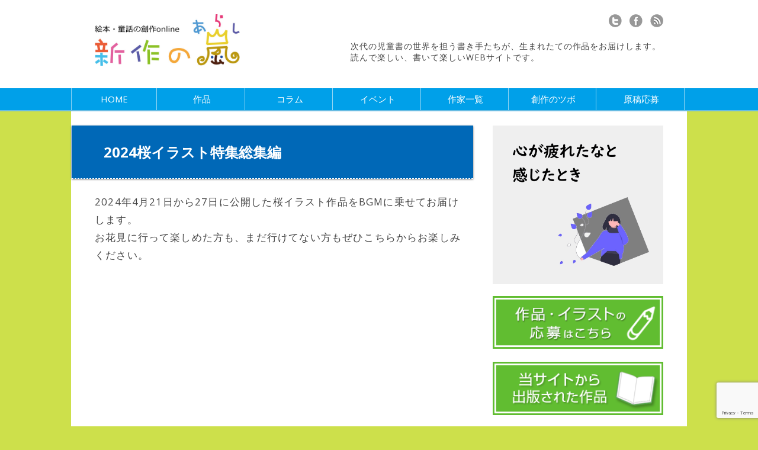

--- FILE ---
content_type: text/html; charset=UTF-8
request_url: https://shinsakunoarashi.com/2024%E6%A1%9C%E3%82%A4%E3%83%A9%E3%82%B9%E3%83%88%E7%89%B9%E9%9B%86%E7%B7%8F%E9%9B%86%E7%B7%A8/
body_size: 59732
content:

<!DOCTYPE html>
<!--[if IE 7]>
<html class="ie ie7" dir="ltr" lang="ja" prefix="og: https://ogp.me/ns#" prefix="og: http://ogp.me/ns#>
<![endif]-->
<!--[if IE 8]>
<html class="ie ie8" dir="ltr" lang="ja" prefix="og: https://ogp.me/ns#" prefix="og: http://ogp.me/ns#>
<![endif]-->
<!--[if !(IE 7) & !(IE 8)]><!-->
<html dir="ltr" lang="ja" prefix="og: https://ogp.me/ns#" prefix="og: http://ogp.me/ns#">
<!--<![endif]--><head>
<meta charset="UTF-8" />
	
<meta name="viewport" content="width=device-width,initial-scale=1.0,minimum-scale=1.0">

<link rel="profile" href="http://gmpg.org/xfn/11" />
<link rel="pingback" href="https://shinsakunoarashi.com/site/xmlrpc.php" />

<!--[if lt IE 9]>
<script src="https://shinsakunoarashi.com/site/wp-content/themes/arashi/js/html5.js" type="text/javascript"></script>
<![endif]-->
<script src="//ajax.googleapis.com/ajax/libs/jquery/1.11.0/jquery.min.js"></script>
<script src="https://shinsakunoarashi.com/site/wp-content/themes/arashi/js/script.js"></script>

		<!-- All in One SEO 4.9.2 - aioseo.com -->
		<title>2024桜イラスト特集総集編 | 新作の嵐</title>
	<meta name="robots" content="max-image-preview:large" />
	<meta name="author" content="管理人"/>
	<link rel="canonical" href="https://shinsakunoarashi.com/2024%e6%a1%9c%e3%82%a4%e3%83%a9%e3%82%b9%e3%83%88%e7%89%b9%e9%9b%86%e7%b7%8f%e9%9b%86%e7%b7%a8/" />
	<meta name="generator" content="All in One SEO (AIOSEO) 4.9.2" />
		<meta property="og:locale" content="ja_JP" />
		<meta property="og:site_name" content="新作の嵐 | 絵本・童話の創作online" />
		<meta property="og:type" content="article" />
		<meta property="og:title" content="2024桜イラスト特集総集編 | 新作の嵐" />
		<meta property="og:url" content="https://shinsakunoarashi.com/2024%e6%a1%9c%e3%82%a4%e3%83%a9%e3%82%b9%e3%83%88%e7%89%b9%e9%9b%86%e7%b7%8f%e9%9b%86%e7%b7%a8/" />
		<meta property="article:published_time" content="2024-04-07T21:30:26+00:00" />
		<meta property="article:modified_time" content="2024-04-08T01:33:15+00:00" />
		<meta name="twitter:card" content="summary" />
		<meta name="twitter:title" content="2024桜イラスト特集総集編 | 新作の嵐" />
		<script type="application/ld+json" class="aioseo-schema">
			{"@context":"https:\/\/schema.org","@graph":[{"@type":"Article","@id":"https:\/\/shinsakunoarashi.com\/2024%e6%a1%9c%e3%82%a4%e3%83%a9%e3%82%b9%e3%83%88%e7%89%b9%e9%9b%86%e7%b7%8f%e9%9b%86%e7%b7%a8\/#article","name":"2024\u685c\u30a4\u30e9\u30b9\u30c8\u7279\u96c6\u7dcf\u96c6\u7de8 | \u65b0\u4f5c\u306e\u5d50","headline":"2024\u685c\u30a4\u30e9\u30b9\u30c8\u7279\u96c6\u7dcf\u96c6\u7de8","author":{"@id":"https:\/\/shinsakunoarashi.com\/profile\/shinsaku\/#author"},"publisher":{"@id":"https:\/\/shinsakunoarashi.com\/#organization"},"image":{"@type":"ImageObject","url":"https:\/\/shinsakunoarashi.com\/site\/wp-content\/uploads\/2024\/04\/06285a0602a2b02aa41aecf2011f2484.gif","width":400,"height":400},"datePublished":"2024-04-08T06:30:26+09:00","dateModified":"2024-04-08T10:33:15+09:00","inLanguage":"ja","mainEntityOfPage":{"@id":"https:\/\/shinsakunoarashi.com\/2024%e6%a1%9c%e3%82%a4%e3%83%a9%e3%82%b9%e3%83%88%e7%89%b9%e9%9b%86%e7%b7%8f%e9%9b%86%e7%b7%a8\/#webpage"},"isPartOf":{"@id":"https:\/\/shinsakunoarashi.com\/2024%e6%a1%9c%e3%82%a4%e3%83%a9%e3%82%b9%e3%83%88%e7%89%b9%e9%9b%86%e7%b7%8f%e9%9b%86%e7%b7%a8\/#webpage"},"articleSection":"2024\u685c\u30a4\u30e9\u30b9\u30c8\u7279\u96c6, \u30a4\u30e9\u30b9\u30c8, \u4f5c\u54c1, \u7279\u96c6, \u30a4\u30e9\u30b9\u30c8, shinsaku"},{"@type":"BreadcrumbList","@id":"https:\/\/shinsakunoarashi.com\/2024%e6%a1%9c%e3%82%a4%e3%83%a9%e3%82%b9%e3%83%88%e7%89%b9%e9%9b%86%e7%b7%8f%e9%9b%86%e7%b7%a8\/#breadcrumblist","itemListElement":[{"@type":"ListItem","@id":"https:\/\/shinsakunoarashi.com#listItem","position":1,"name":"Home","item":"https:\/\/shinsakunoarashi.com","nextItem":{"@type":"ListItem","@id":"https:\/\/shinsakunoarashi.com\/category\/literature\/#listItem","name":"\u4f5c\u54c1"}},{"@type":"ListItem","@id":"https:\/\/shinsakunoarashi.com\/category\/literature\/#listItem","position":2,"name":"\u4f5c\u54c1","item":"https:\/\/shinsakunoarashi.com\/category\/literature\/","nextItem":{"@type":"ListItem","@id":"https:\/\/shinsakunoarashi.com\/category\/literature\/illustration\/#listItem","name":"\u30a4\u30e9\u30b9\u30c8"},"previousItem":{"@type":"ListItem","@id":"https:\/\/shinsakunoarashi.com#listItem","name":"Home"}},{"@type":"ListItem","@id":"https:\/\/shinsakunoarashi.com\/category\/literature\/illustration\/#listItem","position":3,"name":"\u30a4\u30e9\u30b9\u30c8","item":"https:\/\/shinsakunoarashi.com\/category\/literature\/illustration\/","nextItem":{"@type":"ListItem","@id":"https:\/\/shinsakunoarashi.com\/2024%e6%a1%9c%e3%82%a4%e3%83%a9%e3%82%b9%e3%83%88%e7%89%b9%e9%9b%86%e7%b7%8f%e9%9b%86%e7%b7%a8\/#listItem","name":"2024\u685c\u30a4\u30e9\u30b9\u30c8\u7279\u96c6\u7dcf\u96c6\u7de8"},"previousItem":{"@type":"ListItem","@id":"https:\/\/shinsakunoarashi.com\/category\/literature\/#listItem","name":"\u4f5c\u54c1"}},{"@type":"ListItem","@id":"https:\/\/shinsakunoarashi.com\/2024%e6%a1%9c%e3%82%a4%e3%83%a9%e3%82%b9%e3%83%88%e7%89%b9%e9%9b%86%e7%b7%8f%e9%9b%86%e7%b7%a8\/#listItem","position":4,"name":"2024\u685c\u30a4\u30e9\u30b9\u30c8\u7279\u96c6\u7dcf\u96c6\u7de8","previousItem":{"@type":"ListItem","@id":"https:\/\/shinsakunoarashi.com\/category\/literature\/illustration\/#listItem","name":"\u30a4\u30e9\u30b9\u30c8"}}]},{"@type":"Organization","@id":"https:\/\/shinsakunoarashi.com\/#organization","name":"\u65b0\u4f5c\u306e\u5d50","description":"\u7d75\u672c\u30fb\u7ae5\u8a71\u306e\u5275\u4f5conline","url":"https:\/\/shinsakunoarashi.com\/","logo":{"@type":"ImageObject","url":"https:\/\/shinsakunoarashi.com\/site\/wp-content\/uploads\/2023\/06\/ef4ba5d2bcdfd8d34cdf07d9097e3215.jpg","@id":"https:\/\/shinsakunoarashi.com\/2024%e6%a1%9c%e3%82%a4%e3%83%a9%e3%82%b9%e3%83%88%e7%89%b9%e9%9b%86%e7%b7%8f%e9%9b%86%e7%b7%a8\/#organizationLogo","width":600,"height":600},"image":{"@id":"https:\/\/shinsakunoarashi.com\/2024%e6%a1%9c%e3%82%a4%e3%83%a9%e3%82%b9%e3%83%88%e7%89%b9%e9%9b%86%e7%b7%8f%e9%9b%86%e7%b7%a8\/#organizationLogo"}},{"@type":"Person","@id":"https:\/\/shinsakunoarashi.com\/profile\/shinsaku\/#author","url":"https:\/\/shinsakunoarashi.com\/profile\/shinsaku\/","name":"\u7ba1\u7406\u4eba","image":{"@type":"ImageObject","@id":"https:\/\/shinsakunoarashi.com\/2024%e6%a1%9c%e3%82%a4%e3%83%a9%e3%82%b9%e3%83%88%e7%89%b9%e9%9b%86%e7%b7%8f%e9%9b%86%e7%b7%a8\/#authorImage","url":"https:\/\/secure.gravatar.com\/avatar\/e09503a97c78ad178902954e1bcd2c3c?s=96&d=mm&r=g","width":96,"height":96,"caption":"\u7ba1\u7406\u4eba"}},{"@type":"WebPage","@id":"https:\/\/shinsakunoarashi.com\/2024%e6%a1%9c%e3%82%a4%e3%83%a9%e3%82%b9%e3%83%88%e7%89%b9%e9%9b%86%e7%b7%8f%e9%9b%86%e7%b7%a8\/#webpage","url":"https:\/\/shinsakunoarashi.com\/2024%e6%a1%9c%e3%82%a4%e3%83%a9%e3%82%b9%e3%83%88%e7%89%b9%e9%9b%86%e7%b7%8f%e9%9b%86%e7%b7%a8\/","name":"2024\u685c\u30a4\u30e9\u30b9\u30c8\u7279\u96c6\u7dcf\u96c6\u7de8 | \u65b0\u4f5c\u306e\u5d50","inLanguage":"ja","isPartOf":{"@id":"https:\/\/shinsakunoarashi.com\/#website"},"breadcrumb":{"@id":"https:\/\/shinsakunoarashi.com\/2024%e6%a1%9c%e3%82%a4%e3%83%a9%e3%82%b9%e3%83%88%e7%89%b9%e9%9b%86%e7%b7%8f%e9%9b%86%e7%b7%a8\/#breadcrumblist"},"author":{"@id":"https:\/\/shinsakunoarashi.com\/profile\/shinsaku\/#author"},"creator":{"@id":"https:\/\/shinsakunoarashi.com\/profile\/shinsaku\/#author"},"image":{"@type":"ImageObject","url":"https:\/\/shinsakunoarashi.com\/site\/wp-content\/uploads\/2024\/04\/06285a0602a2b02aa41aecf2011f2484.gif","@id":"https:\/\/shinsakunoarashi.com\/2024%e6%a1%9c%e3%82%a4%e3%83%a9%e3%82%b9%e3%83%88%e7%89%b9%e9%9b%86%e7%b7%8f%e9%9b%86%e7%b7%a8\/#mainImage","width":400,"height":400},"primaryImageOfPage":{"@id":"https:\/\/shinsakunoarashi.com\/2024%e6%a1%9c%e3%82%a4%e3%83%a9%e3%82%b9%e3%83%88%e7%89%b9%e9%9b%86%e7%b7%8f%e9%9b%86%e7%b7%a8\/#mainImage"},"datePublished":"2024-04-08T06:30:26+09:00","dateModified":"2024-04-08T10:33:15+09:00"},{"@type":"WebSite","@id":"https:\/\/shinsakunoarashi.com\/#website","url":"https:\/\/shinsakunoarashi.com\/","name":"\u65b0\u4f5c\u306e\u5d50","description":"\u7d75\u672c\u30fb\u7ae5\u8a71\u306e\u5275\u4f5conline","inLanguage":"ja","publisher":{"@id":"https:\/\/shinsakunoarashi.com\/#organization"}}]}
		</script>
		<!-- All in One SEO -->

<script type="text/javascript" id="wpp-js" src="https://shinsakunoarashi.com/site/wp-content/plugins/wordpress-popular-posts/assets/js/wpp.min.js?ver=7.1.0" data-sampling="0" data-sampling-rate="100" data-api-url="https://shinsakunoarashi.com/wp-json/wordpress-popular-posts" data-post-id="24135" data-token="b2cdf52a73" data-lang="0" data-debug="0"></script>
<link rel='dns-prefetch' href='//www.googletagmanager.com' />
<link rel='dns-prefetch' href='//fonts.googleapis.com' />
<link rel="alternate" type="application/rss+xml" title="新作の嵐 &raquo; フィード" href="https://shinsakunoarashi.com/feed/" />
<link rel="alternate" type="application/rss+xml" title="新作の嵐 &raquo; コメントフィード" href="https://shinsakunoarashi.com/comments/feed/" />
<link rel="alternate" type="application/rss+xml" title="新作の嵐 &raquo; 2024桜イラスト特集総集編 のコメントのフィード" href="https://shinsakunoarashi.com/2024%e6%a1%9c%e3%82%a4%e3%83%a9%e3%82%b9%e3%83%88%e7%89%b9%e9%9b%86%e7%b7%8f%e9%9b%86%e7%b7%a8/feed/" />
<script type="text/javascript">
/* <![CDATA[ */
window._wpemojiSettings = {"baseUrl":"https:\/\/s.w.org\/images\/core\/emoji\/15.0.3\/72x72\/","ext":".png","svgUrl":"https:\/\/s.w.org\/images\/core\/emoji\/15.0.3\/svg\/","svgExt":".svg","source":{"concatemoji":"https:\/\/shinsakunoarashi.com\/site\/wp-includes\/js\/wp-emoji-release.min.js?ver=6.6.4"}};
/*! This file is auto-generated */
!function(i,n){var o,s,e;function c(e){try{var t={supportTests:e,timestamp:(new Date).valueOf()};sessionStorage.setItem(o,JSON.stringify(t))}catch(e){}}function p(e,t,n){e.clearRect(0,0,e.canvas.width,e.canvas.height),e.fillText(t,0,0);var t=new Uint32Array(e.getImageData(0,0,e.canvas.width,e.canvas.height).data),r=(e.clearRect(0,0,e.canvas.width,e.canvas.height),e.fillText(n,0,0),new Uint32Array(e.getImageData(0,0,e.canvas.width,e.canvas.height).data));return t.every(function(e,t){return e===r[t]})}function u(e,t,n){switch(t){case"flag":return n(e,"\ud83c\udff3\ufe0f\u200d\u26a7\ufe0f","\ud83c\udff3\ufe0f\u200b\u26a7\ufe0f")?!1:!n(e,"\ud83c\uddfa\ud83c\uddf3","\ud83c\uddfa\u200b\ud83c\uddf3")&&!n(e,"\ud83c\udff4\udb40\udc67\udb40\udc62\udb40\udc65\udb40\udc6e\udb40\udc67\udb40\udc7f","\ud83c\udff4\u200b\udb40\udc67\u200b\udb40\udc62\u200b\udb40\udc65\u200b\udb40\udc6e\u200b\udb40\udc67\u200b\udb40\udc7f");case"emoji":return!n(e,"\ud83d\udc26\u200d\u2b1b","\ud83d\udc26\u200b\u2b1b")}return!1}function f(e,t,n){var r="undefined"!=typeof WorkerGlobalScope&&self instanceof WorkerGlobalScope?new OffscreenCanvas(300,150):i.createElement("canvas"),a=r.getContext("2d",{willReadFrequently:!0}),o=(a.textBaseline="top",a.font="600 32px Arial",{});return e.forEach(function(e){o[e]=t(a,e,n)}),o}function t(e){var t=i.createElement("script");t.src=e,t.defer=!0,i.head.appendChild(t)}"undefined"!=typeof Promise&&(o="wpEmojiSettingsSupports",s=["flag","emoji"],n.supports={everything:!0,everythingExceptFlag:!0},e=new Promise(function(e){i.addEventListener("DOMContentLoaded",e,{once:!0})}),new Promise(function(t){var n=function(){try{var e=JSON.parse(sessionStorage.getItem(o));if("object"==typeof e&&"number"==typeof e.timestamp&&(new Date).valueOf()<e.timestamp+604800&&"object"==typeof e.supportTests)return e.supportTests}catch(e){}return null}();if(!n){if("undefined"!=typeof Worker&&"undefined"!=typeof OffscreenCanvas&&"undefined"!=typeof URL&&URL.createObjectURL&&"undefined"!=typeof Blob)try{var e="postMessage("+f.toString()+"("+[JSON.stringify(s),u.toString(),p.toString()].join(",")+"));",r=new Blob([e],{type:"text/javascript"}),a=new Worker(URL.createObjectURL(r),{name:"wpTestEmojiSupports"});return void(a.onmessage=function(e){c(n=e.data),a.terminate(),t(n)})}catch(e){}c(n=f(s,u,p))}t(n)}).then(function(e){for(var t in e)n.supports[t]=e[t],n.supports.everything=n.supports.everything&&n.supports[t],"flag"!==t&&(n.supports.everythingExceptFlag=n.supports.everythingExceptFlag&&n.supports[t]);n.supports.everythingExceptFlag=n.supports.everythingExceptFlag&&!n.supports.flag,n.DOMReady=!1,n.readyCallback=function(){n.DOMReady=!0}}).then(function(){return e}).then(function(){var e;n.supports.everything||(n.readyCallback(),(e=n.source||{}).concatemoji?t(e.concatemoji):e.wpemoji&&e.twemoji&&(t(e.twemoji),t(e.wpemoji)))}))}((window,document),window._wpemojiSettings);
/* ]]> */
</script>
<style id='wp-emoji-styles-inline-css' type='text/css'>

	img.wp-smiley, img.emoji {
		display: inline !important;
		border: none !important;
		box-shadow: none !important;
		height: 1em !important;
		width: 1em !important;
		margin: 0 0.07em !important;
		vertical-align: -0.1em !important;
		background: none !important;
		padding: 0 !important;
	}
</style>
<link rel='stylesheet' id='wp-block-library-css' href='https://shinsakunoarashi.com/site/wp-includes/css/dist/block-library/style.min.css?ver=6.6.4' type='text/css' media='all' />
<link rel='stylesheet' id='aioseo/css/src/vue/standalone/blocks/table-of-contents/global.scss-css' href='https://shinsakunoarashi.com/site/wp-content/plugins/all-in-one-seo-pack/dist/Lite/assets/css/table-of-contents/global.e90f6d47.css?ver=4.9.2' type='text/css' media='all' />
<style id='co-authors-plus-coauthors-style-inline-css' type='text/css'>
.wp-block-co-authors-plus-coauthors.is-layout-flow [class*=wp-block-co-authors-plus]{display:inline}

</style>
<style id='co-authors-plus-avatar-style-inline-css' type='text/css'>
.wp-block-co-authors-plus-avatar :where(img){height:auto;max-width:100%;vertical-align:bottom}.wp-block-co-authors-plus-coauthors.is-layout-flow .wp-block-co-authors-plus-avatar :where(img){vertical-align:middle}.wp-block-co-authors-plus-avatar:is(.alignleft,.alignright){display:table}.wp-block-co-authors-plus-avatar.aligncenter{display:table;margin-inline:auto}

</style>
<style id='co-authors-plus-image-style-inline-css' type='text/css'>
.wp-block-co-authors-plus-image{margin-bottom:0}.wp-block-co-authors-plus-image :where(img){height:auto;max-width:100%;vertical-align:bottom}.wp-block-co-authors-plus-coauthors.is-layout-flow .wp-block-co-authors-plus-image :where(img){vertical-align:middle}.wp-block-co-authors-plus-image:is(.alignfull,.alignwide) :where(img){width:100%}.wp-block-co-authors-plus-image:is(.alignleft,.alignright){display:table}.wp-block-co-authors-plus-image.aligncenter{display:table;margin-inline:auto}

</style>
<style id='classic-theme-styles-inline-css' type='text/css'>
/*! This file is auto-generated */
.wp-block-button__link{color:#fff;background-color:#32373c;border-radius:9999px;box-shadow:none;text-decoration:none;padding:calc(.667em + 2px) calc(1.333em + 2px);font-size:1.125em}.wp-block-file__button{background:#32373c;color:#fff;text-decoration:none}
</style>
<style id='global-styles-inline-css' type='text/css'>
:root{--wp--preset--aspect-ratio--square: 1;--wp--preset--aspect-ratio--4-3: 4/3;--wp--preset--aspect-ratio--3-4: 3/4;--wp--preset--aspect-ratio--3-2: 3/2;--wp--preset--aspect-ratio--2-3: 2/3;--wp--preset--aspect-ratio--16-9: 16/9;--wp--preset--aspect-ratio--9-16: 9/16;--wp--preset--color--black: #000000;--wp--preset--color--cyan-bluish-gray: #abb8c3;--wp--preset--color--white: #ffffff;--wp--preset--color--pale-pink: #f78da7;--wp--preset--color--vivid-red: #cf2e2e;--wp--preset--color--luminous-vivid-orange: #ff6900;--wp--preset--color--luminous-vivid-amber: #fcb900;--wp--preset--color--light-green-cyan: #7bdcb5;--wp--preset--color--vivid-green-cyan: #00d084;--wp--preset--color--pale-cyan-blue: #8ed1fc;--wp--preset--color--vivid-cyan-blue: #0693e3;--wp--preset--color--vivid-purple: #9b51e0;--wp--preset--gradient--vivid-cyan-blue-to-vivid-purple: linear-gradient(135deg,rgba(6,147,227,1) 0%,rgb(155,81,224) 100%);--wp--preset--gradient--light-green-cyan-to-vivid-green-cyan: linear-gradient(135deg,rgb(122,220,180) 0%,rgb(0,208,130) 100%);--wp--preset--gradient--luminous-vivid-amber-to-luminous-vivid-orange: linear-gradient(135deg,rgba(252,185,0,1) 0%,rgba(255,105,0,1) 100%);--wp--preset--gradient--luminous-vivid-orange-to-vivid-red: linear-gradient(135deg,rgba(255,105,0,1) 0%,rgb(207,46,46) 100%);--wp--preset--gradient--very-light-gray-to-cyan-bluish-gray: linear-gradient(135deg,rgb(238,238,238) 0%,rgb(169,184,195) 100%);--wp--preset--gradient--cool-to-warm-spectrum: linear-gradient(135deg,rgb(74,234,220) 0%,rgb(151,120,209) 20%,rgb(207,42,186) 40%,rgb(238,44,130) 60%,rgb(251,105,98) 80%,rgb(254,248,76) 100%);--wp--preset--gradient--blush-light-purple: linear-gradient(135deg,rgb(255,206,236) 0%,rgb(152,150,240) 100%);--wp--preset--gradient--blush-bordeaux: linear-gradient(135deg,rgb(254,205,165) 0%,rgb(254,45,45) 50%,rgb(107,0,62) 100%);--wp--preset--gradient--luminous-dusk: linear-gradient(135deg,rgb(255,203,112) 0%,rgb(199,81,192) 50%,rgb(65,88,208) 100%);--wp--preset--gradient--pale-ocean: linear-gradient(135deg,rgb(255,245,203) 0%,rgb(182,227,212) 50%,rgb(51,167,181) 100%);--wp--preset--gradient--electric-grass: linear-gradient(135deg,rgb(202,248,128) 0%,rgb(113,206,126) 100%);--wp--preset--gradient--midnight: linear-gradient(135deg,rgb(2,3,129) 0%,rgb(40,116,252) 100%);--wp--preset--font-size--small: 13px;--wp--preset--font-size--medium: 20px;--wp--preset--font-size--large: 36px;--wp--preset--font-size--x-large: 42px;--wp--preset--spacing--20: 0.44rem;--wp--preset--spacing--30: 0.67rem;--wp--preset--spacing--40: 1rem;--wp--preset--spacing--50: 1.5rem;--wp--preset--spacing--60: 2.25rem;--wp--preset--spacing--70: 3.38rem;--wp--preset--spacing--80: 5.06rem;--wp--preset--shadow--natural: 6px 6px 9px rgba(0, 0, 0, 0.2);--wp--preset--shadow--deep: 12px 12px 50px rgba(0, 0, 0, 0.4);--wp--preset--shadow--sharp: 6px 6px 0px rgba(0, 0, 0, 0.2);--wp--preset--shadow--outlined: 6px 6px 0px -3px rgba(255, 255, 255, 1), 6px 6px rgba(0, 0, 0, 1);--wp--preset--shadow--crisp: 6px 6px 0px rgba(0, 0, 0, 1);}:where(.is-layout-flex){gap: 0.5em;}:where(.is-layout-grid){gap: 0.5em;}body .is-layout-flex{display: flex;}.is-layout-flex{flex-wrap: wrap;align-items: center;}.is-layout-flex > :is(*, div){margin: 0;}body .is-layout-grid{display: grid;}.is-layout-grid > :is(*, div){margin: 0;}:where(.wp-block-columns.is-layout-flex){gap: 2em;}:where(.wp-block-columns.is-layout-grid){gap: 2em;}:where(.wp-block-post-template.is-layout-flex){gap: 1.25em;}:where(.wp-block-post-template.is-layout-grid){gap: 1.25em;}.has-black-color{color: var(--wp--preset--color--black) !important;}.has-cyan-bluish-gray-color{color: var(--wp--preset--color--cyan-bluish-gray) !important;}.has-white-color{color: var(--wp--preset--color--white) !important;}.has-pale-pink-color{color: var(--wp--preset--color--pale-pink) !important;}.has-vivid-red-color{color: var(--wp--preset--color--vivid-red) !important;}.has-luminous-vivid-orange-color{color: var(--wp--preset--color--luminous-vivid-orange) !important;}.has-luminous-vivid-amber-color{color: var(--wp--preset--color--luminous-vivid-amber) !important;}.has-light-green-cyan-color{color: var(--wp--preset--color--light-green-cyan) !important;}.has-vivid-green-cyan-color{color: var(--wp--preset--color--vivid-green-cyan) !important;}.has-pale-cyan-blue-color{color: var(--wp--preset--color--pale-cyan-blue) !important;}.has-vivid-cyan-blue-color{color: var(--wp--preset--color--vivid-cyan-blue) !important;}.has-vivid-purple-color{color: var(--wp--preset--color--vivid-purple) !important;}.has-black-background-color{background-color: var(--wp--preset--color--black) !important;}.has-cyan-bluish-gray-background-color{background-color: var(--wp--preset--color--cyan-bluish-gray) !important;}.has-white-background-color{background-color: var(--wp--preset--color--white) !important;}.has-pale-pink-background-color{background-color: var(--wp--preset--color--pale-pink) !important;}.has-vivid-red-background-color{background-color: var(--wp--preset--color--vivid-red) !important;}.has-luminous-vivid-orange-background-color{background-color: var(--wp--preset--color--luminous-vivid-orange) !important;}.has-luminous-vivid-amber-background-color{background-color: var(--wp--preset--color--luminous-vivid-amber) !important;}.has-light-green-cyan-background-color{background-color: var(--wp--preset--color--light-green-cyan) !important;}.has-vivid-green-cyan-background-color{background-color: var(--wp--preset--color--vivid-green-cyan) !important;}.has-pale-cyan-blue-background-color{background-color: var(--wp--preset--color--pale-cyan-blue) !important;}.has-vivid-cyan-blue-background-color{background-color: var(--wp--preset--color--vivid-cyan-blue) !important;}.has-vivid-purple-background-color{background-color: var(--wp--preset--color--vivid-purple) !important;}.has-black-border-color{border-color: var(--wp--preset--color--black) !important;}.has-cyan-bluish-gray-border-color{border-color: var(--wp--preset--color--cyan-bluish-gray) !important;}.has-white-border-color{border-color: var(--wp--preset--color--white) !important;}.has-pale-pink-border-color{border-color: var(--wp--preset--color--pale-pink) !important;}.has-vivid-red-border-color{border-color: var(--wp--preset--color--vivid-red) !important;}.has-luminous-vivid-orange-border-color{border-color: var(--wp--preset--color--luminous-vivid-orange) !important;}.has-luminous-vivid-amber-border-color{border-color: var(--wp--preset--color--luminous-vivid-amber) !important;}.has-light-green-cyan-border-color{border-color: var(--wp--preset--color--light-green-cyan) !important;}.has-vivid-green-cyan-border-color{border-color: var(--wp--preset--color--vivid-green-cyan) !important;}.has-pale-cyan-blue-border-color{border-color: var(--wp--preset--color--pale-cyan-blue) !important;}.has-vivid-cyan-blue-border-color{border-color: var(--wp--preset--color--vivid-cyan-blue) !important;}.has-vivid-purple-border-color{border-color: var(--wp--preset--color--vivid-purple) !important;}.has-vivid-cyan-blue-to-vivid-purple-gradient-background{background: var(--wp--preset--gradient--vivid-cyan-blue-to-vivid-purple) !important;}.has-light-green-cyan-to-vivid-green-cyan-gradient-background{background: var(--wp--preset--gradient--light-green-cyan-to-vivid-green-cyan) !important;}.has-luminous-vivid-amber-to-luminous-vivid-orange-gradient-background{background: var(--wp--preset--gradient--luminous-vivid-amber-to-luminous-vivid-orange) !important;}.has-luminous-vivid-orange-to-vivid-red-gradient-background{background: var(--wp--preset--gradient--luminous-vivid-orange-to-vivid-red) !important;}.has-very-light-gray-to-cyan-bluish-gray-gradient-background{background: var(--wp--preset--gradient--very-light-gray-to-cyan-bluish-gray) !important;}.has-cool-to-warm-spectrum-gradient-background{background: var(--wp--preset--gradient--cool-to-warm-spectrum) !important;}.has-blush-light-purple-gradient-background{background: var(--wp--preset--gradient--blush-light-purple) !important;}.has-blush-bordeaux-gradient-background{background: var(--wp--preset--gradient--blush-bordeaux) !important;}.has-luminous-dusk-gradient-background{background: var(--wp--preset--gradient--luminous-dusk) !important;}.has-pale-ocean-gradient-background{background: var(--wp--preset--gradient--pale-ocean) !important;}.has-electric-grass-gradient-background{background: var(--wp--preset--gradient--electric-grass) !important;}.has-midnight-gradient-background{background: var(--wp--preset--gradient--midnight) !important;}.has-small-font-size{font-size: var(--wp--preset--font-size--small) !important;}.has-medium-font-size{font-size: var(--wp--preset--font-size--medium) !important;}.has-large-font-size{font-size: var(--wp--preset--font-size--large) !important;}.has-x-large-font-size{font-size: var(--wp--preset--font-size--x-large) !important;}
:where(.wp-block-post-template.is-layout-flex){gap: 1.25em;}:where(.wp-block-post-template.is-layout-grid){gap: 1.25em;}
:where(.wp-block-columns.is-layout-flex){gap: 2em;}:where(.wp-block-columns.is-layout-grid){gap: 2em;}
:root :where(.wp-block-pullquote){font-size: 1.5em;line-height: 1.6;}
</style>
<link rel='stylesheet' id='photospace_responsive_gallery-frontend-css' href='https://shinsakunoarashi.com/site/wp-content/plugins/photospace-responsive/plugin-assets/css/frontend.css?ver=1.0.0' type='text/css' media='all' />
<link rel='stylesheet' id='wordpress-popular-posts-css-css' href='https://shinsakunoarashi.com/site/wp-content/plugins/wordpress-popular-posts/assets/css/wpp.css?ver=7.1.0' type='text/css' media='all' />
<link rel='stylesheet' id='twentytwelve-fonts-css' href='https://fonts.googleapis.com/css?family=Open+Sans:400italic,700italic,400,700&#038;subset=latin,latin-ext' type='text/css' media='all' />
<link rel='stylesheet' id='twentytwelve-style-css' href='https://shinsakunoarashi.com/site/wp-content/themes/arashi/style.css?ver=6.6.4' type='text/css' media='all' />
<!--[if lt IE 9]>
<link rel='stylesheet' id='twentytwelve-ie-css' href='https://shinsakunoarashi.com/site/wp-content/themes/arashi/css/ie.css?ver=20121010' type='text/css' media='all' />
<![endif]-->
<link rel='stylesheet' id='fancybox-css' href='https://shinsakunoarashi.com/site/wp-content/plugins/easy-fancybox/fancybox/1.5.4/jquery.fancybox.min.css?ver=6.6.4' type='text/css' media='screen' />
<link rel='stylesheet' id='wp-pagenavi-css' href='https://shinsakunoarashi.com/site/wp-content/plugins/wp-pagenavi/pagenavi-css.css?ver=2.70' type='text/css' media='all' />
<script type="text/javascript" src="https://shinsakunoarashi.com/site/wp-includes/js/jquery/jquery.min.js?ver=3.7.1" id="jquery-core-js"></script>
<script type="text/javascript" src="https://shinsakunoarashi.com/site/wp-includes/js/jquery/jquery-migrate.min.js?ver=3.4.1" id="jquery-migrate-js"></script>

<!-- Site Kit によって追加された Google タグ（gtag.js）スニペット -->
<!-- Google アナリティクス スニペット (Site Kit が追加) -->
<script type="text/javascript" src="https://www.googletagmanager.com/gtag/js?id=GT-P828HR3" id="google_gtagjs-js" async></script>
<script type="text/javascript" id="google_gtagjs-js-after">
/* <![CDATA[ */
window.dataLayer = window.dataLayer || [];function gtag(){dataLayer.push(arguments);}
gtag("set","linker",{"domains":["shinsakunoarashi.com"]});
gtag("js", new Date());
gtag("set", "developer_id.dZTNiMT", true);
gtag("config", "GT-P828HR3");
/* ]]> */
</script>
<link rel="https://api.w.org/" href="https://shinsakunoarashi.com/wp-json/" /><link rel="alternate" title="JSON" type="application/json" href="https://shinsakunoarashi.com/wp-json/wp/v2/posts/24135" /><link rel="EditURI" type="application/rsd+xml" title="RSD" href="https://shinsakunoarashi.com/site/xmlrpc.php?rsd" />
<meta name="generator" content="WordPress 6.6.4" />
<link rel='shortlink' href='https://shinsakunoarashi.com/?p=24135' />
<link rel="alternate" title="oEmbed (JSON)" type="application/json+oembed" href="https://shinsakunoarashi.com/wp-json/oembed/1.0/embed?url=https%3A%2F%2Fshinsakunoarashi.com%2F2024%25e6%25a1%259c%25e3%2582%25a4%25e3%2583%25a9%25e3%2582%25b9%25e3%2583%2588%25e7%2589%25b9%25e9%259b%2586%25e7%25b7%258f%25e9%259b%2586%25e7%25b7%25a8%2F" />
<link rel="alternate" title="oEmbed (XML)" type="text/xml+oembed" href="https://shinsakunoarashi.com/wp-json/oembed/1.0/embed?url=https%3A%2F%2Fshinsakunoarashi.com%2F2024%25e6%25a1%259c%25e3%2582%25a4%25e3%2583%25a9%25e3%2582%25b9%25e3%2583%2588%25e7%2589%25b9%25e9%259b%2586%25e7%25b7%258f%25e9%259b%2586%25e7%25b7%25a8%2F&#038;format=xml" />
<meta name="generator" content="Site Kit by Google 1.168.0" /><!--	photospace [ START ] -->
<style type="text/css">

.photospace_res ul.thumbs img {
    width: 0px;
    height: 0px;
}

.photospace_res .thumnail_row a.pageLink {
    width: 0px;
    height: 0px;
    line-height: 0px;
}



</style>
<!--	photospace [ END ] --> 
            <style id="wpp-loading-animation-styles">@-webkit-keyframes bgslide{from{background-position-x:0}to{background-position-x:-200%}}@keyframes bgslide{from{background-position-x:0}to{background-position-x:-200%}}.wpp-widget-block-placeholder,.wpp-shortcode-placeholder{margin:0 auto;width:60px;height:3px;background:#dd3737;background:linear-gradient(90deg,#dd3737 0%,#571313 10%,#dd3737 100%);background-size:200% auto;border-radius:3px;-webkit-animation:bgslide 1s infinite linear;animation:bgslide 1s infinite linear}</style>
            <link rel="icon" href="https://shinsakunoarashi.com/site/wp-content/uploads/2020/04/cropped-logo_squre-32x32.png" sizes="32x32" />
<link rel="icon" href="https://shinsakunoarashi.com/site/wp-content/uploads/2020/04/cropped-logo_squre-192x192.png" sizes="192x192" />
<link rel="apple-touch-icon" href="https://shinsakunoarashi.com/site/wp-content/uploads/2020/04/cropped-logo_squre-180x180.png" />
<meta name="msapplication-TileImage" content="https://shinsakunoarashi.com/site/wp-content/uploads/2020/04/cropped-logo_squre-270x270.png" />

<meta property="fb:app_id" content="935722373158329" />
<meta property="og:locale" content="ja_JP">
<meta property="og:title" content="2024桜イラスト特集総集編">
<meta property="og:description" content="2024年4月21日から27日に公開した桜イラスト作品をBGMに乗せてお届けします。">
<meta property="og:url" content="https://shinsakunoarashi.com/2024%e6%a1%9c%e3%82%a4%e3%83%a9%e3%82%b9%e3%83%88%e7%89%b9%e9%9b%86%e7%b7%8f%e9%9b%86%e7%b7%a8/">
<meta property="og:type" content="article">
<meta property="og:image" content="https://shinsakunoarashi.com/site/wp-content/uploads/2024/04/06285a0602a2b02aa41aecf2011f2484.gif">
<meta property="og:site_name" content="新作の嵐">
<meta name="twitter:card" content="summary_large_image">
<meta name="twitter:site" content="@shinsakuarashi">
<meta name="twitter:title" content="2024桜イラスト特集総集編">
<meta name="twitter:description" content="2024年4月21日から27日に公開した桜イラスト作品をBGMに乗せてお届けします。">
<meta name="twitter:image" content="https://shinsakunoarashi.com/site/wp-content/uploads/2024/04/06285a0602a2b02aa41aecf2011f2484.gif">

<!-- Google tag (gtag.js) -->
<script async src="https://www.googletagmanager.com/gtag/js?id=G-FN4PJ82FKQ"></script>
<script>
  window.dataLayer = window.dataLayer || [];
  function gtag(){dataLayer.push(arguments);}
  gtag('js', new Date());

  gtag('config', 'G-FN4PJ82FKQ');
</script>
</head>


<body class="post-template-default single single-post postid-24135 single-format-standard custom-font-enabled">
<div id="page" class="hfeed">

<div class="headwrap">

	<header id="masthead" class="site-header" role="banner">
    <div class="site">
		<hgroup>
			<h1 class="site-title"><a href="https://shinsakunoarashi.com/" title="新作の嵐" rel="home"><img src="https://shinsakunoarashi.com/site/wp-content/themes/arashi/img/logo.jpg" alt="新作の嵐 絵本・童話の創作online" /></a></h1>
<div class="sitedisc">
<div class="sns cf">
<ul>
<li><a href="https://shinsakunoarashi.com/feed/"><img src="https://shinsakunoarashi.com/site/wp-content/themes/arashi/img/icon_rss.jpg" alt="RSSで更新情報をチェック" /></a></li>
<li><a href="https://www.facebook.com/pages/%E6%96%B0%E4%BD%9C%E3%81%AE%E5%B5%90/878161978939131" target="_blank"><img src="https://shinsakunoarashi.com/site/wp-content/themes/arashi/img/icon_facebook.jpg" alt="新作の嵐のfacebookを見る" /></a></li>
<li><a href="https://twitter.com/shinsakuarashi" target="_blank"><img src="https://shinsakunoarashi.com/site/wp-content/themes/arashi/img/icon_twitter.jpg" alt="新作の嵐のtwitterを見る" /></a></li>
</ul>
</div>

<p>次代の児童書の世界を担う書き手たちが、生まれたての作品をお届けします。</p>
<p>読んで楽しい、書いて楽しいWEBサイトです。</p>
</div>
		</hgroup>
    </div><!-- .site -->

		<nav id="site-navigation" class="main-navigation" role="navigation">
    <div class="site">
			<button class="menu-toggle">メニュー▼</button>
			<a class="assistive-text" href="#content" title="コンテンツへスキップ">コンテンツへスキップ</a>
			<div class="menu-%e3%83%a1%e3%83%8b%e3%83%a5%e3%83%bc-1-container"><ul id="menu-%e3%83%a1%e3%83%8b%e3%83%a5%e3%83%bc-1" class="nav-menu"><li id="menu-item-8" class="menu-item menu-item-type-custom menu-item-object-custom menu-item-8"><a href="/">HOME</a></li>
<li id="menu-item-10" class="menu-item menu-item-type-taxonomy menu-item-object-category current-post-ancestor current-menu-parent current-post-parent menu-item-has-children menu-item-10"><a href="https://shinsakunoarashi.com/category/literature/">作品</a>
<ul class="sub-menu">
	<li id="menu-item-46" class="menu-item menu-item-type-taxonomy menu-item-object-category menu-item-46"><a href="https://shinsakunoarashi.com/category/literature/sentences/">絵本・童話</a></li>
	<li id="menu-item-47" class="menu-item menu-item-type-taxonomy menu-item-object-category current-post-ancestor current-menu-parent current-post-parent menu-item-has-children menu-item-47"><a href="https://shinsakunoarashi.com/category/literature/illustration/">イラスト</a>
	<ul class="sub-menu">
		<li id="menu-item-12288" class="menu-item menu-item-type-post_type menu-item-object-page menu-item-12288"><a href="https://shinsakunoarashi.com/special/">特集一覧</a></li>
	</ul>
</li>
</ul>
</li>
<li id="menu-item-12" class="menu-item menu-item-type-taxonomy menu-item-object-category menu-item-has-children menu-item-12"><a href="https://shinsakunoarashi.com/category/series/">コラム</a>
<ul class="sub-menu">
	<li id="menu-item-13" class="menu-item menu-item-type-taxonomy menu-item-object-category menu-item-13"><a href="https://shinsakunoarashi.com/category/series/review/">作品レビュー</a></li>
	<li id="menu-item-4553" class="menu-item menu-item-type-taxonomy menu-item-object-category menu-item-4553"><a href="https://shinsakunoarashi.com/category/series/overseas-juvenile-literature/">海外の児童書事情</a></li>
	<li id="menu-item-6756" class="menu-item menu-item-type-taxonomy menu-item-object-category menu-item-6756"><a href="https://shinsakunoarashi.com/category/series/ehon_therapy/">絵本セラピーの魅力</a></li>
	<li id="menu-item-7152" class="menu-item menu-item-type-taxonomy menu-item-object-category menu-item-7152"><a href="https://shinsakunoarashi.com/category/series/the-reason-that-i-became-an-author/">私が作家になった理由</a></li>
	<li id="menu-item-14" class="menu-item menu-item-type-taxonomy menu-item-object-category menu-item-14"><a href="https://shinsakunoarashi.com/category/series/interview/">著者インタビュー</a></li>
	<li id="menu-item-48" class="menu-item menu-item-type-taxonomy menu-item-object-category menu-item-48"><a href="https://shinsakunoarashi.com/category/series/behind-the-products/">制作の裏側</a></li>
</ul>
</li>
<li id="menu-item-9" class="menu-item menu-item-type-taxonomy menu-item-object-category menu-item-has-children menu-item-9"><a href="https://shinsakunoarashi.com/category/event/">イベント</a>
<ul class="sub-menu">
	<li id="menu-item-43" class="menu-item menu-item-type-taxonomy menu-item-object-category menu-item-43"><a href="https://shinsakunoarashi.com/category/event/future_event/">これからのイベント</a></li>
	<li id="menu-item-42" class="menu-item menu-item-type-taxonomy menu-item-object-category menu-item-42"><a href="https://shinsakunoarashi.com/category/event/event_report/">イベントレポート</a></li>
</ul>
</li>
<li id="menu-item-57" class="menu-item menu-item-type-post_type menu-item-object-page menu-item-has-children menu-item-57"><a href="https://shinsakunoarashi.com/authers/">作家一覧</a>
<ul class="sub-menu">
	<li id="menu-item-13490" class="menu-item menu-item-type-post_type menu-item-object-page menu-item-13490"><a href="https://shinsakunoarashi.com/illustrators/">画家一覧</a></li>
</ul>
</li>
<li id="menu-item-1442" class="menu-item menu-item-type-taxonomy menu-item-object-category menu-item-has-children menu-item-1442"><a href="https://shinsakunoarashi.com/category/how-to-tips/">創作のツボ</a>
<ul class="sub-menu">
	<li id="menu-item-10769" class="menu-item menu-item-type-taxonomy menu-item-object-category menu-item-10769"><a href="https://shinsakunoarashi.com/category/how-to-tips/creator-tips/">絵本・童話 創作のコツ</a></li>
	<li id="menu-item-1932" class="menu-item menu-item-type-taxonomy menu-item-object-category menu-item-1932"><a href="https://shinsakunoarashi.com/category/how-to-tips/child-literary-award/">児童文学賞・コンテスト紹介</a></li>
</ul>
</li>
<li id="menu-item-311" class="menu-item menu-item-type-post_type menu-item-object-page menu-item-311"><a href="https://shinsakunoarashi.com/oubo/">原稿応募</a></li>
</ul></div>    </div><!-- .site -->
		</nav><!-- #site-navigation -->

			</header><!-- #masthead -->

</div>

<div class="site2">
	<div id="main" class="wrapper">
<div class="top300ad">
<figure class="wp-block-image size-large is-resized"><a href="https://cat-pub.com/?p=2533" target="_blank" rel=" noreferrer noopener"><img loading="lazy" decoding="async" width="1024" height="952" src="https://shinsakunoarashi.com/site/wp-content/uploads/2025/09/af1023f876d63f05efdedd505f290a83-1024x952.gif" alt="" class="wp-image-27480" style="width:666px;height:auto" srcset="https://shinsakunoarashi.com/site/wp-content/uploads/2025/09/af1023f876d63f05efdedd505f290a83-1024x952.gif 1024w, https://shinsakunoarashi.com/site/wp-content/uploads/2025/09/af1023f876d63f05efdedd505f290a83-300x279.gif 300w, https://shinsakunoarashi.com/site/wp-content/uploads/2025/09/af1023f876d63f05efdedd505f290a83-768x714.gif 768w, https://shinsakunoarashi.com/site/wp-content/uploads/2025/09/af1023f876d63f05efdedd505f290a83-624x580.gif 624w, https://shinsakunoarashi.com/site/wp-content/uploads/2025/09/af1023f876d63f05efdedd505f290a83-1320x1227.gif 1320w" sizes="(max-width: 1024px) 100vw, 1024px" /></a></figure>
</div>
	<div id="primary" class="site-content">
		<div id="content" role="main">

			
				
	<article id="post-24135" class="post-24135 post type-post status-publish format-standard has-post-thumbnail hentry category-cherry_illust_2022-special category-illustration category-literature category-special genre-illustration">
				<header class="entry-header">
			
			            <div class="titlebox">
			<h1 class="entry-title">2024桜イラスト特集総集編</h1>
            

<!-- 代替する内容、代替する内容が不要ならここを空に -->


            </div>
                 
								</header><!-- .entry-header -->

				<div class="entry-content">
			<p>2024年4月21日から27日に公開した桜イラスト作品をBGMに乗せてお届けします。<br />
お花見に行って楽しめた方も、まだ行けてない方もぜひこちらからお楽しみください。</p>
<p><iframe title="YouTube video player" src="https://www.youtube.com/embed/cNt4XdX88LA?si=MjKVOtyw5spl7Yk7" width="560" height="315" frameborder="0" allowfullscreen="allowfullscreen"></iframe></p>
<p><strong>各作品はこちらからどうぞ → </strong><a href="https://shinsakunoarashi.com/category/special/cherry_illust_2022-special/"><strong><span style="color: #0000ff;">2024桜イラスト特集</span></strong></a></p>
					</div><!-- .entry-content -->
		
		<footer class="entry-meta">




			


            
          
		</footer><!-- .entry-meta -->
	</article><!-- #post -->



	
				<nav class="nav-single">
					<h3 class="assistive-text">投稿ナビゲーション</h3>
					<span class="nav-previous">« <a href="https://shinsakunoarashi.com/2024%e6%a1%9c%e3%82%a4%e3%83%a9%e3%82%b9%e3%83%88%e7%89%b9%e9%9b%86%e2%91%a4/" rel="prev">2024桜イラスト特集⑤</a></span>
					<span class="nav-next"><a href="https://shinsakunoarashi.com/%e6%98%9f%e3%81%ae%e8%bc%9d%e3%81%8d/" rel="next">星の輝き</a> »</span>
				</nav><!-- .nav-single -->

				
<div id="comments" class="comments-area">

	
	
	
</div><!-- #comments .comments-area -->
			
		</div><!-- #content -->
	</div><!-- #primary -->




	
		<div id="secondary" class="widget-area" role="complementary">

<div class="oubobn"> <a href="https://shinsakunoarashi.com/oubo/"><img src="https://shinsakunoarashi.com/site/wp-content/themes/arashi/img/PC_top_10.png" alt="" /></a>
</div>

<div class="oubobn"> <a href="https://shinsakunoarashi.com/category/literature/sentences/publishing/"><img src="https://shinsakunoarashi.com/site/wp-content/themes/arashi/img/PC_top_pub.png" alt="" /></a>
</div>
			      <aside id="mailpoet_form-2" class="widget widget_mailpoet_form">
  
      <h3 class="widget-title">メールマガジンの申し込み</h3>
  
  <div class="
    mailpoet_form_popup_overlay
      "></div>
  <div
    id="mailpoet_form_1"
    class="
      mailpoet_form
      mailpoet_form_widget
      mailpoet_form_position_
      mailpoet_form_animation_
    "
      >

    <style type="text/css">
     #mailpoet_form_1 .mailpoet_form {  }
#mailpoet_form_1 .mailpoet_column_with_background { padding: 10px; }
#mailpoet_form_1 .mailpoet_form_column:not(:first-child) { margin-left: 20px; }
#mailpoet_form_1 .mailpoet_paragraph { line-height: 20px; margin-bottom: 20px; }
#mailpoet_form_1 .mailpoet_segment_label, #mailpoet_form_1 .mailpoet_text_label, #mailpoet_form_1 .mailpoet_textarea_label, #mailpoet_form_1 .mailpoet_select_label, #mailpoet_form_1 .mailpoet_radio_label, #mailpoet_form_1 .mailpoet_checkbox_label, #mailpoet_form_1 .mailpoet_list_label, #mailpoet_form_1 .mailpoet_date_label { display: block; font-weight: normal; }
#mailpoet_form_1 .mailpoet_text, #mailpoet_form_1 .mailpoet_textarea, #mailpoet_form_1 .mailpoet_select, #mailpoet_form_1 .mailpoet_date_month, #mailpoet_form_1 .mailpoet_date_day, #mailpoet_form_1 .mailpoet_date_year, #mailpoet_form_1 .mailpoet_date { display: block; }
#mailpoet_form_1 .mailpoet_text, #mailpoet_form_1 .mailpoet_textarea { width: 200px; }
#mailpoet_form_1 .mailpoet_checkbox {  }
#mailpoet_form_1 .mailpoet_submit {  }
#mailpoet_form_1 .mailpoet_divider {  }
#mailpoet_form_1 .mailpoet_message {  }
#mailpoet_form_1 .mailpoet_form_loading { width: 30px; text-align: center; line-height: normal; }
#mailpoet_form_1 .mailpoet_form_loading > span { width: 5px; height: 5px; background-color: #5b5b5b; }#mailpoet_form_1{;}#mailpoet_form_1 .mailpoet_message {margin: 0; padding: 0 20px;}#mailpoet_form_1 .mailpoet_paragraph.last {margin-bottom: 0} @media (max-width: 500px) {#mailpoet_form_1 {background-image: none;}} @media (min-width: 500px) {#mailpoet_form_1 .last .mailpoet_paragraph:last-child {margin-bottom: 0}}  @media (max-width: 500px) {#mailpoet_form_1 .mailpoet_form_column:last-child .mailpoet_paragraph:last-child {margin-bottom: 0}} 
    </style>

    <form
      target="_self"
      method="post"
      action="https://shinsakunoarashi.com/site/wp-admin/admin-post.php?action=mailpoet_subscription_form"
      class="mailpoet_form mailpoet_form_form mailpoet_form_widget"
      novalidate
      data-delay=""
      data-exit-intent-enabled=""
      data-font-family=""
      data-cookie-expiration-time=""
    >
      <input type="hidden" name="data[form_id]" value="1" />
      <input type="hidden" name="token" value="31e477383b" />
      <input type="hidden" name="api_version" value="v1" />
      <input type="hidden" name="endpoint" value="subscribers" />
      <input type="hidden" name="mailpoet_method" value="subscribe" />

      <label class="mailpoet_hp_email_label" style="display: none !important;">このフィールドは空白のままにしてください<input type="email" name="data[email]"/></label><div class="mailpoet_paragraph"><label for="form_email_1" class="mailpoet_text_label"  data-automation-id="form_email_label" >メールアドレス <span class="mailpoet_required">*</span></label><input type="email" autocomplete="email" class="mailpoet_text" id="form_email_1" name="data[form_field_MWM1MTkwMDA1YTg1X2VtYWls]" title="メールアドレス" value="" data-automation-id="form_email" data-parsley-errors-container=".mailpoet_error_11y4l" data-parsley-required="true" data-parsley-minlength="6" data-parsley-maxlength="150" data-parsley-type-message="このバリューは有効なメールです。" data-parsley-required-message="このフィールドは必須です。"/><span class="mailpoet_error_11y4l"></span></div>
<div class="mailpoet_paragraph"><input type="submit" class="mailpoet_submit" value="申し込む" data-automation-id="subscribe-submit-button" style="border-color:transparent;" /><span class="mailpoet_form_loading"><span class="mailpoet_bounce1"></span><span class="mailpoet_bounce2"></span><span class="mailpoet_bounce3"></span></span></div>

      <div class="mailpoet_message">
        <p class="mailpoet_validate_success"
                style="display:none;"
                >お申し込みいただいたメールをチェックして配信を承認してください。
        </p>
        <p class="mailpoet_validate_error"
                style="display:none;"
                >        </p>
      </div>
    </form>

      </div>

      </aside>
        
<h3 class="widget-title">検索</h3>

<div id="search">
<form action="https://shinsakunoarashi.com/" method="get">
<dl>
<dt> キーワード</dt>
<dd> <input type="text" value="" name="s" /> </dd>

<dt> 作品ジャンル</dt>
         <label> <input type="checkbox" name="genre" value="illustration"> イラスト</label><br>
                  <label> <input type="checkbox" name="genre" value="middle-grades-books"> 児童書（中学年）</label><br>
                  <label> <input type="checkbox" name="genre" value="for-adult"> 児童書（中高生～）</label><br>
                  <label> <input type="checkbox" name="genre" value="lower-grades-books"> 児童書（低学年）</label><br>
                  <label> <input type="checkbox" name="genre" value="higher-grades-books"> 児童書（高学年）</label><br>
                  <label> <input type="checkbox" name="genre" value="picture-book"> 絵本</label><br>
         </dd>

<!--

<dt>雰囲気</dt>
<dd>
<label> <input type="checkbox" name="tag" value="◆◆◆">ユーモア、楽しい</label><br>
<label> <input type="checkbox" name="tag" value="◆◆◆">やさしい気持ち</label><br>
<label> <input type="checkbox" name="tag" value="◆◆◆">こわい</label><br>
<label> <input type="checkbox" name="tag" value="◆◆◆">おいしい</label><br>
<label> <input type="checkbox" name="tag" value="◆◆◆">泣ける</label>
</dd>

<dt>モチーフ・テーマ</dt>
<dd>

<label> <input type="checkbox" name="tag" value="◆◆◆">家族</label>
<label> <input type="checkbox" name="tag" value="◆◆◆">ともだち</label>
<label> <input type="checkbox" name="tag" value="◆◆◆">動物</label>
<label> <input type="checkbox" name="tag" value="◆◆◆">虫</label>
<label> <input type="checkbox" name="tag" value="◆◆◆">自然</label>
</dd>
</dl>

-->
<div class="btn">
<input type="submit" value="この内容で検索！" />
</div>
</form> 
</div>

<div class="sidebnr"> <a href="https://shinsakunoarashi.stores.jp/" target="_blank"><img src="https://shinsakunoarashi.com/site/wp-content/themes/arashi/img/bn_shop_shinsaku.png" alt="新作の嵐ストア" /></a></div>
<div class="sidebnr"> <a href="https://cat-pub.com/" target="_blank"><img src="https://shinsakunoarashi.com/site/wp-content/themes/arashi/img/bnr_catpub.jpg" alt="CATパブリッシング" /></a></div>
<div class="sidebnr"> <a href="http://www.jidoubungei.jp/" target="_blank"><img src="https://shinsakunoarashi.com/site/wp-content/themes/arashi/img/bnr_bungeika.jpg" alt="日本児童文芸家協会" /></a></div>
<div class="sidebnr"> <a href="https://www.korokkesensei.com/" target="_blank"><img src="https://shinsakunoarashi.com/site/wp-content/themes/arashi/img/bnr_korokke.jpg" alt="コロッケ先生の情熱！古紙リサイクル授業" /></a></div>
<!-- 
<div class="sidebnr"><a href="http://www.dokusyokansoubun.jp/" target="_blank"><img src="https://shinsakunoarashi.com/site/wp-content/themes/arashi/img/kansoubun_banner.jpg" alt="" /></a>
</div>
 -->

<div class="cf snsbox">
<!-- YouTube -->
<p>新作の嵐のYouTubeチャンネルができました！ぜひご登録ください</p>
<iframe width="300" height="168" src="https://www.youtube.com/embed/videoseries?list=PL0TN5X7c6UCL_EhELfXVv_zl2X2y1YtZc" frameborder="0" allow="autoplay; encrypted-media" allowfullscreen></iframe
</div>

<div class="cf snsbox">
<!-- facebook -->
<div class="fb-like" data-href="https://www.facebook.com/shinsakunoarashi" data-layout="button_count" data-action="like" data-show-faces="false" data-share="false"></div>
<!-- twitter -->
<a href="https://twitter.com/share" class="twitter-share-button" data-url="http://shinsakunoarashi.com/" data-via="shinsakuarashi">Tweet</a>
<script>!function(d,s,id){var js,fjs=d.getElementsByTagName(s)[0],p=/^http:/.test(d.location)?'http':'https';if(!d.getElementById(id)){js=d.createElement(s);js.id=id;js.src=p+'://platform.twitter.com/widgets.js';fjs.parentNode.insertBefore(js,fjs);}}(document, 'script', 'twitter-wjs');</script>
</div>

<div class="sidebnr">
<!-- twitter -->
<a class="twitter-timeline" data-height="400" href="https://twitter.com/shinsakuarashi?ref_src=twsrc%5Etfw">Tweets by shinsakuarashi</a> <script async src="https://platform.twitter.com/widgets.js" charset="utf-8"></script>

 <!-- facebook -->         
<div class="fb-page" data-href="https://www.facebook.com/shinsakunoarashi" data-small-header="false" data-adapt-container-width="true" data-hide-cover="false" data-show-facepile="true" data-show-posts="true"><div class="fb-xfbml-parse-ignore"><blockquote cite="https://www.facebook.com/shinsakunoarashi"><a href="https://www.facebook.com/shinsakunoarashi">新作の嵐</a></blockquote></div></div>
</div>

		</div><!-- #secondary -->
		

	</div><!-- #main .wrapper -->
	<footer id="colophon" role="contentinfo">
		<div class="site-info">

<p class="footermenu"><a href="https://shinsakunoarashi.com/about/" title="「絵本・童話の創作Online 新作の嵐」について">「絵本・童話の創作Online 新作の嵐」について</a> ｜ <a href="https://shinsakunoarashi.com/oubo/" title="書き手の方へ">書き手の方へ</a> ｜ <a href="https://shinsakunoarashi.com/for-pablisher/" title="出版社の方へ">出版社の方へ</a> ｜ <a href="https://shinsakunoarashi.com/contact/" title="お問合せ">お問合せ</a> ｜ <a href="https://shinsakunoarashi.com/guideline/" title="ガイドライン">ガイドライン</a> ｜ <a href="https://shinsakunoarashi.com/privacy/" title="個人情報の取り扱いについて">個人情報の取り扱いについて</a></p>

<p class="copyright">(c) <a href="https://shinsakunoarashi.com/" title="新作の嵐">絵本童話の創作Online 新作の嵐</a></p>

		</div><!-- .site-info -->
	</footer><!-- #colophon -->
</div><!-- .site -->
</div><!-- #page -->

<link rel='stylesheet' id='mailpoet_public-css' href='https://shinsakunoarashi.com/site/wp-content/plugins/mailpoet/assets/dist/css/mailpoet-public.438bfe36.css?ver=6.6.4' type='text/css' media='all' />
<link rel='stylesheet' id='mailpoet_custom_fonts_0-css' href='https://fonts.googleapis.com/css?family=Abril+FatFace%3A400%2C400i%2C700%2C700i%7CAlegreya%3A400%2C400i%2C700%2C700i%7CAlegreya+Sans%3A400%2C400i%2C700%2C700i%7CAmatic+SC%3A400%2C400i%2C700%2C700i%7CAnonymous+Pro%3A400%2C400i%2C700%2C700i%7CArchitects+Daughter%3A400%2C400i%2C700%2C700i%7CArchivo%3A400%2C400i%2C700%2C700i%7CArchivo+Narrow%3A400%2C400i%2C700%2C700i%7CAsap%3A400%2C400i%2C700%2C700i%7CBarlow%3A400%2C400i%2C700%2C700i%7CBioRhyme%3A400%2C400i%2C700%2C700i%7CBonbon%3A400%2C400i%2C700%2C700i%7CCabin%3A400%2C400i%2C700%2C700i%7CCairo%3A400%2C400i%2C700%2C700i%7CCardo%3A400%2C400i%2C700%2C700i%7CChivo%3A400%2C400i%2C700%2C700i%7CConcert+One%3A400%2C400i%2C700%2C700i%7CCormorant%3A400%2C400i%2C700%2C700i%7CCrimson+Text%3A400%2C400i%2C700%2C700i%7CEczar%3A400%2C400i%2C700%2C700i%7CExo+2%3A400%2C400i%2C700%2C700i%7CFira+Sans%3A400%2C400i%2C700%2C700i%7CFjalla+One%3A400%2C400i%2C700%2C700i%7CFrank+Ruhl+Libre%3A400%2C400i%2C700%2C700i%7CGreat+Vibes%3A400%2C400i%2C700%2C700i&#038;ver=6.6.4' type='text/css' media='all' />
<link rel='stylesheet' id='mailpoet_custom_fonts_1-css' href='https://fonts.googleapis.com/css?family=Heebo%3A400%2C400i%2C700%2C700i%7CIBM+Plex%3A400%2C400i%2C700%2C700i%7CInconsolata%3A400%2C400i%2C700%2C700i%7CIndie+Flower%3A400%2C400i%2C700%2C700i%7CInknut+Antiqua%3A400%2C400i%2C700%2C700i%7CInter%3A400%2C400i%2C700%2C700i%7CKarla%3A400%2C400i%2C700%2C700i%7CLibre+Baskerville%3A400%2C400i%2C700%2C700i%7CLibre+Franklin%3A400%2C400i%2C700%2C700i%7CMontserrat%3A400%2C400i%2C700%2C700i%7CNeuton%3A400%2C400i%2C700%2C700i%7CNotable%3A400%2C400i%2C700%2C700i%7CNothing+You+Could+Do%3A400%2C400i%2C700%2C700i%7CNoto+Sans%3A400%2C400i%2C700%2C700i%7CNunito%3A400%2C400i%2C700%2C700i%7COld+Standard+TT%3A400%2C400i%2C700%2C700i%7COxygen%3A400%2C400i%2C700%2C700i%7CPacifico%3A400%2C400i%2C700%2C700i%7CPoppins%3A400%2C400i%2C700%2C700i%7CProza+Libre%3A400%2C400i%2C700%2C700i%7CPT+Sans%3A400%2C400i%2C700%2C700i%7CPT+Serif%3A400%2C400i%2C700%2C700i%7CRakkas%3A400%2C400i%2C700%2C700i%7CReenie+Beanie%3A400%2C400i%2C700%2C700i%7CRoboto+Slab%3A400%2C400i%2C700%2C700i&#038;ver=6.6.4' type='text/css' media='all' />
<link rel='stylesheet' id='mailpoet_custom_fonts_2-css' href='https://fonts.googleapis.com/css?family=Ropa+Sans%3A400%2C400i%2C700%2C700i%7CRubik%3A400%2C400i%2C700%2C700i%7CShadows+Into+Light%3A400%2C400i%2C700%2C700i%7CSpace+Mono%3A400%2C400i%2C700%2C700i%7CSpectral%3A400%2C400i%2C700%2C700i%7CSue+Ellen+Francisco%3A400%2C400i%2C700%2C700i%7CTitillium+Web%3A400%2C400i%2C700%2C700i%7CUbuntu%3A400%2C400i%2C700%2C700i%7CVarela%3A400%2C400i%2C700%2C700i%7CVollkorn%3A400%2C400i%2C700%2C700i%7CWork+Sans%3A400%2C400i%2C700%2C700i%7CYatra+One%3A400%2C400i%2C700%2C700i&#038;ver=6.6.4' type='text/css' media='all' />
<script type="module"  src="https://shinsakunoarashi.com/site/wp-content/plugins/all-in-one-seo-pack/dist/Lite/assets/table-of-contents.95d0dfce.js?ver=4.9.2" id="aioseo/js/src/vue/standalone/blocks/table-of-contents/frontend.js-js"></script>
<script type="text/javascript" src="https://shinsakunoarashi.com/site/wp-content/plugins/photospace-responsive/plugin-assets/js/jquery-migrate.min.js?ver=1.0.0" id="photospace_responsive_gallery-migrate-min-frontend-js"></script>
<script type="text/javascript" src="https://shinsakunoarashi.com/site/wp-content/plugins/photospace-responsive/plugin-assets/js/frontend.min.js?ver=1.0.0" id="photospace_responsive_gallery-frontend-js"></script>
<script type="text/javascript" src="https://shinsakunoarashi.com/site/wp-content/themes/arashi/js/navigation.js?ver=20140711" id="twentytwelve-navigation-js"></script>
<script type="text/javascript" src="https://shinsakunoarashi.com/site/wp-content/plugins/easy-fancybox/fancybox/1.5.4/jquery.fancybox.min.js?ver=6.6.4" id="jquery-fancybox-js"></script>
<script type="text/javascript" id="jquery-fancybox-js-after">
/* <![CDATA[ */
var fb_timeout, fb_opts={'autoScale':true,'showCloseButton':true,'margin':20,'pixelRatio':'false','centerOnScroll':true,'enableEscapeButton':true,'overlayShow':true,'hideOnOverlayClick':true,'minViewportWidth':320,'minVpHeight':320,'disableCoreLightbox':'true','enableBlockControls':'true','fancybox_openBlockControls':'true' };
if(typeof easy_fancybox_handler==='undefined'){
var easy_fancybox_handler=function(){
jQuery([".nolightbox","a.wp-block-file__button","a.pin-it-button","a[href*='pinterest.com\/pin\/create']","a[href*='facebook.com\/share']","a[href*='twitter.com\/share']"].join(',')).addClass('nofancybox');
jQuery('a.fancybox-close').on('click',function(e){e.preventDefault();jQuery.fancybox.close()});
/* IMG */
						var unlinkedImageBlocks=jQuery(".wp-block-image > img:not(.nofancybox,figure.nofancybox>img)");
						unlinkedImageBlocks.wrap(function() {
							var href = jQuery( this ).attr( "src" );
							return "<a href='" + href + "'></a>";
						});
var fb_IMG_select=jQuery('a[href*=".jpg" i]:not(.nofancybox,li.nofancybox>a,figure.nofancybox>a),area[href*=".jpg" i]:not(.nofancybox),a[href*=".jpeg" i]:not(.nofancybox,li.nofancybox>a,figure.nofancybox>a),area[href*=".jpeg" i]:not(.nofancybox),a[href*=".png" i]:not(.nofancybox,li.nofancybox>a,figure.nofancybox>a),area[href*=".png" i]:not(.nofancybox)');
fb_IMG_select.addClass('fancybox image');
var fb_IMG_sections=jQuery('.gallery,.wp-block-gallery,.tiled-gallery,.wp-block-jetpack-tiled-gallery,.ngg-galleryoverview,.ngg-imagebrowser,.nextgen_pro_blog_gallery,.nextgen_pro_film,.nextgen_pro_horizontal_filmstrip,.ngg-pro-masonry-wrapper,.ngg-pro-mosaic-container,.nextgen_pro_sidescroll,.nextgen_pro_slideshow,.nextgen_pro_thumbnail_grid,.tiled-gallery');
fb_IMG_sections.each(function(){jQuery(this).find(fb_IMG_select).attr('rel','gallery-'+fb_IMG_sections.index(this));});
jQuery('a.fancybox,area.fancybox,.fancybox>a').each(function(){jQuery(this).fancybox(jQuery.extend(true,{},fb_opts,{'transition':'elastic','easingIn':'easeOutBack','easingOut':'easeInBack','opacity':false,'hideOnContentClick':false,'titleShow':false,'titlePosition':'over','titleFromAlt':true,'showNavArrows':true,'enableKeyboardNav':true,'cyclic':false,'mouseWheel':'true'}))});
};};
var easy_fancybox_auto=function(){setTimeout(function(){jQuery('a#fancybox-auto,#fancybox-auto>a').first().trigger('click')},1000);};
jQuery(easy_fancybox_handler);jQuery(document).on('post-load',easy_fancybox_handler);
jQuery(easy_fancybox_auto);
/* ]]> */
</script>
<script type="text/javascript" src="https://shinsakunoarashi.com/site/wp-content/plugins/easy-fancybox/vendor/jquery.mousewheel.min.js?ver=3.1.13" id="jquery-mousewheel-js"></script>
<script type="text/javascript" src="https://www.google.com/recaptcha/api.js?render=6Lfb_64UAAAAAKqmkJqMcEQYl8Pf24Wb7dGQ3kH3&amp;ver=3.0" id="google-recaptcha-js"></script>
<script type="text/javascript" src="https://shinsakunoarashi.com/site/wp-includes/js/dist/vendor/wp-polyfill.min.js?ver=3.15.0" id="wp-polyfill-js"></script>
<script type="text/javascript" id="wpcf7-recaptcha-js-extra">
/* <![CDATA[ */
var wpcf7_recaptcha = {"sitekey":"6Lfb_64UAAAAAKqmkJqMcEQYl8Pf24Wb7dGQ3kH3","actions":{"homepage":"homepage","contactform":"contactform"}};
/* ]]> */
</script>
<script type="text/javascript" src="https://shinsakunoarashi.com/site/wp-content/plugins/contact-form-7/modules/recaptcha/index.js?ver=5.9.8" id="wpcf7-recaptcha-js"></script>
<script type="text/javascript" id="mailpoet_public-js-extra">
/* <![CDATA[ */
var MailPoetForm = {"ajax_url":"https:\/\/shinsakunoarashi.com\/site\/wp-admin\/admin-ajax.php","is_rtl":"","ajax_common_error_message":"\u30ea\u30af\u30a8\u30b9\u30c8\u306e\u5b9f\u884c\u4e2d\u306b\u30a8\u30e9\u30fc\u304c\u767a\u751f\u3057\u307e\u3057\u305f\u3002\u5f8c\u3067\u3084\u308a\u76f4\u3057\u3066\u304f\u3060\u3055\u3044\u3002"};
/* ]]> */
</script>
<script type="text/javascript" src="https://shinsakunoarashi.com/site/wp-content/plugins/mailpoet/assets/dist/js/public.js?ver=5.2.2" id="mailpoet_public-js" defer="defer" data-wp-strategy="defer"></script>

<div id="fb-root"></div>
<script async defer crossorigin="anonymous" src="https://connect.facebook.net/ja_JP/sdk.js#xfbml=1&version=v18.0&appId=935722373158329" nonce="JWGDaZku"></script>

</body>
</html>

--- FILE ---
content_type: text/html; charset=utf-8
request_url: https://www.google.com/recaptcha/api2/anchor?ar=1&k=6Lfb_64UAAAAAKqmkJqMcEQYl8Pf24Wb7dGQ3kH3&co=aHR0cHM6Ly9zaGluc2FrdW5vYXJhc2hpLmNvbTo0NDM.&hl=en&v=7gg7H51Q-naNfhmCP3_R47ho&size=invisible&anchor-ms=20000&execute-ms=30000&cb=dbucmj6abkkc
body_size: 48206
content:
<!DOCTYPE HTML><html dir="ltr" lang="en"><head><meta http-equiv="Content-Type" content="text/html; charset=UTF-8">
<meta http-equiv="X-UA-Compatible" content="IE=edge">
<title>reCAPTCHA</title>
<style type="text/css">
/* cyrillic-ext */
@font-face {
  font-family: 'Roboto';
  font-style: normal;
  font-weight: 400;
  font-stretch: 100%;
  src: url(//fonts.gstatic.com/s/roboto/v48/KFO7CnqEu92Fr1ME7kSn66aGLdTylUAMa3GUBHMdazTgWw.woff2) format('woff2');
  unicode-range: U+0460-052F, U+1C80-1C8A, U+20B4, U+2DE0-2DFF, U+A640-A69F, U+FE2E-FE2F;
}
/* cyrillic */
@font-face {
  font-family: 'Roboto';
  font-style: normal;
  font-weight: 400;
  font-stretch: 100%;
  src: url(//fonts.gstatic.com/s/roboto/v48/KFO7CnqEu92Fr1ME7kSn66aGLdTylUAMa3iUBHMdazTgWw.woff2) format('woff2');
  unicode-range: U+0301, U+0400-045F, U+0490-0491, U+04B0-04B1, U+2116;
}
/* greek-ext */
@font-face {
  font-family: 'Roboto';
  font-style: normal;
  font-weight: 400;
  font-stretch: 100%;
  src: url(//fonts.gstatic.com/s/roboto/v48/KFO7CnqEu92Fr1ME7kSn66aGLdTylUAMa3CUBHMdazTgWw.woff2) format('woff2');
  unicode-range: U+1F00-1FFF;
}
/* greek */
@font-face {
  font-family: 'Roboto';
  font-style: normal;
  font-weight: 400;
  font-stretch: 100%;
  src: url(//fonts.gstatic.com/s/roboto/v48/KFO7CnqEu92Fr1ME7kSn66aGLdTylUAMa3-UBHMdazTgWw.woff2) format('woff2');
  unicode-range: U+0370-0377, U+037A-037F, U+0384-038A, U+038C, U+038E-03A1, U+03A3-03FF;
}
/* math */
@font-face {
  font-family: 'Roboto';
  font-style: normal;
  font-weight: 400;
  font-stretch: 100%;
  src: url(//fonts.gstatic.com/s/roboto/v48/KFO7CnqEu92Fr1ME7kSn66aGLdTylUAMawCUBHMdazTgWw.woff2) format('woff2');
  unicode-range: U+0302-0303, U+0305, U+0307-0308, U+0310, U+0312, U+0315, U+031A, U+0326-0327, U+032C, U+032F-0330, U+0332-0333, U+0338, U+033A, U+0346, U+034D, U+0391-03A1, U+03A3-03A9, U+03B1-03C9, U+03D1, U+03D5-03D6, U+03F0-03F1, U+03F4-03F5, U+2016-2017, U+2034-2038, U+203C, U+2040, U+2043, U+2047, U+2050, U+2057, U+205F, U+2070-2071, U+2074-208E, U+2090-209C, U+20D0-20DC, U+20E1, U+20E5-20EF, U+2100-2112, U+2114-2115, U+2117-2121, U+2123-214F, U+2190, U+2192, U+2194-21AE, U+21B0-21E5, U+21F1-21F2, U+21F4-2211, U+2213-2214, U+2216-22FF, U+2308-230B, U+2310, U+2319, U+231C-2321, U+2336-237A, U+237C, U+2395, U+239B-23B7, U+23D0, U+23DC-23E1, U+2474-2475, U+25AF, U+25B3, U+25B7, U+25BD, U+25C1, U+25CA, U+25CC, U+25FB, U+266D-266F, U+27C0-27FF, U+2900-2AFF, U+2B0E-2B11, U+2B30-2B4C, U+2BFE, U+3030, U+FF5B, U+FF5D, U+1D400-1D7FF, U+1EE00-1EEFF;
}
/* symbols */
@font-face {
  font-family: 'Roboto';
  font-style: normal;
  font-weight: 400;
  font-stretch: 100%;
  src: url(//fonts.gstatic.com/s/roboto/v48/KFO7CnqEu92Fr1ME7kSn66aGLdTylUAMaxKUBHMdazTgWw.woff2) format('woff2');
  unicode-range: U+0001-000C, U+000E-001F, U+007F-009F, U+20DD-20E0, U+20E2-20E4, U+2150-218F, U+2190, U+2192, U+2194-2199, U+21AF, U+21E6-21F0, U+21F3, U+2218-2219, U+2299, U+22C4-22C6, U+2300-243F, U+2440-244A, U+2460-24FF, U+25A0-27BF, U+2800-28FF, U+2921-2922, U+2981, U+29BF, U+29EB, U+2B00-2BFF, U+4DC0-4DFF, U+FFF9-FFFB, U+10140-1018E, U+10190-1019C, U+101A0, U+101D0-101FD, U+102E0-102FB, U+10E60-10E7E, U+1D2C0-1D2D3, U+1D2E0-1D37F, U+1F000-1F0FF, U+1F100-1F1AD, U+1F1E6-1F1FF, U+1F30D-1F30F, U+1F315, U+1F31C, U+1F31E, U+1F320-1F32C, U+1F336, U+1F378, U+1F37D, U+1F382, U+1F393-1F39F, U+1F3A7-1F3A8, U+1F3AC-1F3AF, U+1F3C2, U+1F3C4-1F3C6, U+1F3CA-1F3CE, U+1F3D4-1F3E0, U+1F3ED, U+1F3F1-1F3F3, U+1F3F5-1F3F7, U+1F408, U+1F415, U+1F41F, U+1F426, U+1F43F, U+1F441-1F442, U+1F444, U+1F446-1F449, U+1F44C-1F44E, U+1F453, U+1F46A, U+1F47D, U+1F4A3, U+1F4B0, U+1F4B3, U+1F4B9, U+1F4BB, U+1F4BF, U+1F4C8-1F4CB, U+1F4D6, U+1F4DA, U+1F4DF, U+1F4E3-1F4E6, U+1F4EA-1F4ED, U+1F4F7, U+1F4F9-1F4FB, U+1F4FD-1F4FE, U+1F503, U+1F507-1F50B, U+1F50D, U+1F512-1F513, U+1F53E-1F54A, U+1F54F-1F5FA, U+1F610, U+1F650-1F67F, U+1F687, U+1F68D, U+1F691, U+1F694, U+1F698, U+1F6AD, U+1F6B2, U+1F6B9-1F6BA, U+1F6BC, U+1F6C6-1F6CF, U+1F6D3-1F6D7, U+1F6E0-1F6EA, U+1F6F0-1F6F3, U+1F6F7-1F6FC, U+1F700-1F7FF, U+1F800-1F80B, U+1F810-1F847, U+1F850-1F859, U+1F860-1F887, U+1F890-1F8AD, U+1F8B0-1F8BB, U+1F8C0-1F8C1, U+1F900-1F90B, U+1F93B, U+1F946, U+1F984, U+1F996, U+1F9E9, U+1FA00-1FA6F, U+1FA70-1FA7C, U+1FA80-1FA89, U+1FA8F-1FAC6, U+1FACE-1FADC, U+1FADF-1FAE9, U+1FAF0-1FAF8, U+1FB00-1FBFF;
}
/* vietnamese */
@font-face {
  font-family: 'Roboto';
  font-style: normal;
  font-weight: 400;
  font-stretch: 100%;
  src: url(//fonts.gstatic.com/s/roboto/v48/KFO7CnqEu92Fr1ME7kSn66aGLdTylUAMa3OUBHMdazTgWw.woff2) format('woff2');
  unicode-range: U+0102-0103, U+0110-0111, U+0128-0129, U+0168-0169, U+01A0-01A1, U+01AF-01B0, U+0300-0301, U+0303-0304, U+0308-0309, U+0323, U+0329, U+1EA0-1EF9, U+20AB;
}
/* latin-ext */
@font-face {
  font-family: 'Roboto';
  font-style: normal;
  font-weight: 400;
  font-stretch: 100%;
  src: url(//fonts.gstatic.com/s/roboto/v48/KFO7CnqEu92Fr1ME7kSn66aGLdTylUAMa3KUBHMdazTgWw.woff2) format('woff2');
  unicode-range: U+0100-02BA, U+02BD-02C5, U+02C7-02CC, U+02CE-02D7, U+02DD-02FF, U+0304, U+0308, U+0329, U+1D00-1DBF, U+1E00-1E9F, U+1EF2-1EFF, U+2020, U+20A0-20AB, U+20AD-20C0, U+2113, U+2C60-2C7F, U+A720-A7FF;
}
/* latin */
@font-face {
  font-family: 'Roboto';
  font-style: normal;
  font-weight: 400;
  font-stretch: 100%;
  src: url(//fonts.gstatic.com/s/roboto/v48/KFO7CnqEu92Fr1ME7kSn66aGLdTylUAMa3yUBHMdazQ.woff2) format('woff2');
  unicode-range: U+0000-00FF, U+0131, U+0152-0153, U+02BB-02BC, U+02C6, U+02DA, U+02DC, U+0304, U+0308, U+0329, U+2000-206F, U+20AC, U+2122, U+2191, U+2193, U+2212, U+2215, U+FEFF, U+FFFD;
}
/* cyrillic-ext */
@font-face {
  font-family: 'Roboto';
  font-style: normal;
  font-weight: 500;
  font-stretch: 100%;
  src: url(//fonts.gstatic.com/s/roboto/v48/KFO7CnqEu92Fr1ME7kSn66aGLdTylUAMa3GUBHMdazTgWw.woff2) format('woff2');
  unicode-range: U+0460-052F, U+1C80-1C8A, U+20B4, U+2DE0-2DFF, U+A640-A69F, U+FE2E-FE2F;
}
/* cyrillic */
@font-face {
  font-family: 'Roboto';
  font-style: normal;
  font-weight: 500;
  font-stretch: 100%;
  src: url(//fonts.gstatic.com/s/roboto/v48/KFO7CnqEu92Fr1ME7kSn66aGLdTylUAMa3iUBHMdazTgWw.woff2) format('woff2');
  unicode-range: U+0301, U+0400-045F, U+0490-0491, U+04B0-04B1, U+2116;
}
/* greek-ext */
@font-face {
  font-family: 'Roboto';
  font-style: normal;
  font-weight: 500;
  font-stretch: 100%;
  src: url(//fonts.gstatic.com/s/roboto/v48/KFO7CnqEu92Fr1ME7kSn66aGLdTylUAMa3CUBHMdazTgWw.woff2) format('woff2');
  unicode-range: U+1F00-1FFF;
}
/* greek */
@font-face {
  font-family: 'Roboto';
  font-style: normal;
  font-weight: 500;
  font-stretch: 100%;
  src: url(//fonts.gstatic.com/s/roboto/v48/KFO7CnqEu92Fr1ME7kSn66aGLdTylUAMa3-UBHMdazTgWw.woff2) format('woff2');
  unicode-range: U+0370-0377, U+037A-037F, U+0384-038A, U+038C, U+038E-03A1, U+03A3-03FF;
}
/* math */
@font-face {
  font-family: 'Roboto';
  font-style: normal;
  font-weight: 500;
  font-stretch: 100%;
  src: url(//fonts.gstatic.com/s/roboto/v48/KFO7CnqEu92Fr1ME7kSn66aGLdTylUAMawCUBHMdazTgWw.woff2) format('woff2');
  unicode-range: U+0302-0303, U+0305, U+0307-0308, U+0310, U+0312, U+0315, U+031A, U+0326-0327, U+032C, U+032F-0330, U+0332-0333, U+0338, U+033A, U+0346, U+034D, U+0391-03A1, U+03A3-03A9, U+03B1-03C9, U+03D1, U+03D5-03D6, U+03F0-03F1, U+03F4-03F5, U+2016-2017, U+2034-2038, U+203C, U+2040, U+2043, U+2047, U+2050, U+2057, U+205F, U+2070-2071, U+2074-208E, U+2090-209C, U+20D0-20DC, U+20E1, U+20E5-20EF, U+2100-2112, U+2114-2115, U+2117-2121, U+2123-214F, U+2190, U+2192, U+2194-21AE, U+21B0-21E5, U+21F1-21F2, U+21F4-2211, U+2213-2214, U+2216-22FF, U+2308-230B, U+2310, U+2319, U+231C-2321, U+2336-237A, U+237C, U+2395, U+239B-23B7, U+23D0, U+23DC-23E1, U+2474-2475, U+25AF, U+25B3, U+25B7, U+25BD, U+25C1, U+25CA, U+25CC, U+25FB, U+266D-266F, U+27C0-27FF, U+2900-2AFF, U+2B0E-2B11, U+2B30-2B4C, U+2BFE, U+3030, U+FF5B, U+FF5D, U+1D400-1D7FF, U+1EE00-1EEFF;
}
/* symbols */
@font-face {
  font-family: 'Roboto';
  font-style: normal;
  font-weight: 500;
  font-stretch: 100%;
  src: url(//fonts.gstatic.com/s/roboto/v48/KFO7CnqEu92Fr1ME7kSn66aGLdTylUAMaxKUBHMdazTgWw.woff2) format('woff2');
  unicode-range: U+0001-000C, U+000E-001F, U+007F-009F, U+20DD-20E0, U+20E2-20E4, U+2150-218F, U+2190, U+2192, U+2194-2199, U+21AF, U+21E6-21F0, U+21F3, U+2218-2219, U+2299, U+22C4-22C6, U+2300-243F, U+2440-244A, U+2460-24FF, U+25A0-27BF, U+2800-28FF, U+2921-2922, U+2981, U+29BF, U+29EB, U+2B00-2BFF, U+4DC0-4DFF, U+FFF9-FFFB, U+10140-1018E, U+10190-1019C, U+101A0, U+101D0-101FD, U+102E0-102FB, U+10E60-10E7E, U+1D2C0-1D2D3, U+1D2E0-1D37F, U+1F000-1F0FF, U+1F100-1F1AD, U+1F1E6-1F1FF, U+1F30D-1F30F, U+1F315, U+1F31C, U+1F31E, U+1F320-1F32C, U+1F336, U+1F378, U+1F37D, U+1F382, U+1F393-1F39F, U+1F3A7-1F3A8, U+1F3AC-1F3AF, U+1F3C2, U+1F3C4-1F3C6, U+1F3CA-1F3CE, U+1F3D4-1F3E0, U+1F3ED, U+1F3F1-1F3F3, U+1F3F5-1F3F7, U+1F408, U+1F415, U+1F41F, U+1F426, U+1F43F, U+1F441-1F442, U+1F444, U+1F446-1F449, U+1F44C-1F44E, U+1F453, U+1F46A, U+1F47D, U+1F4A3, U+1F4B0, U+1F4B3, U+1F4B9, U+1F4BB, U+1F4BF, U+1F4C8-1F4CB, U+1F4D6, U+1F4DA, U+1F4DF, U+1F4E3-1F4E6, U+1F4EA-1F4ED, U+1F4F7, U+1F4F9-1F4FB, U+1F4FD-1F4FE, U+1F503, U+1F507-1F50B, U+1F50D, U+1F512-1F513, U+1F53E-1F54A, U+1F54F-1F5FA, U+1F610, U+1F650-1F67F, U+1F687, U+1F68D, U+1F691, U+1F694, U+1F698, U+1F6AD, U+1F6B2, U+1F6B9-1F6BA, U+1F6BC, U+1F6C6-1F6CF, U+1F6D3-1F6D7, U+1F6E0-1F6EA, U+1F6F0-1F6F3, U+1F6F7-1F6FC, U+1F700-1F7FF, U+1F800-1F80B, U+1F810-1F847, U+1F850-1F859, U+1F860-1F887, U+1F890-1F8AD, U+1F8B0-1F8BB, U+1F8C0-1F8C1, U+1F900-1F90B, U+1F93B, U+1F946, U+1F984, U+1F996, U+1F9E9, U+1FA00-1FA6F, U+1FA70-1FA7C, U+1FA80-1FA89, U+1FA8F-1FAC6, U+1FACE-1FADC, U+1FADF-1FAE9, U+1FAF0-1FAF8, U+1FB00-1FBFF;
}
/* vietnamese */
@font-face {
  font-family: 'Roboto';
  font-style: normal;
  font-weight: 500;
  font-stretch: 100%;
  src: url(//fonts.gstatic.com/s/roboto/v48/KFO7CnqEu92Fr1ME7kSn66aGLdTylUAMa3OUBHMdazTgWw.woff2) format('woff2');
  unicode-range: U+0102-0103, U+0110-0111, U+0128-0129, U+0168-0169, U+01A0-01A1, U+01AF-01B0, U+0300-0301, U+0303-0304, U+0308-0309, U+0323, U+0329, U+1EA0-1EF9, U+20AB;
}
/* latin-ext */
@font-face {
  font-family: 'Roboto';
  font-style: normal;
  font-weight: 500;
  font-stretch: 100%;
  src: url(//fonts.gstatic.com/s/roboto/v48/KFO7CnqEu92Fr1ME7kSn66aGLdTylUAMa3KUBHMdazTgWw.woff2) format('woff2');
  unicode-range: U+0100-02BA, U+02BD-02C5, U+02C7-02CC, U+02CE-02D7, U+02DD-02FF, U+0304, U+0308, U+0329, U+1D00-1DBF, U+1E00-1E9F, U+1EF2-1EFF, U+2020, U+20A0-20AB, U+20AD-20C0, U+2113, U+2C60-2C7F, U+A720-A7FF;
}
/* latin */
@font-face {
  font-family: 'Roboto';
  font-style: normal;
  font-weight: 500;
  font-stretch: 100%;
  src: url(//fonts.gstatic.com/s/roboto/v48/KFO7CnqEu92Fr1ME7kSn66aGLdTylUAMa3yUBHMdazQ.woff2) format('woff2');
  unicode-range: U+0000-00FF, U+0131, U+0152-0153, U+02BB-02BC, U+02C6, U+02DA, U+02DC, U+0304, U+0308, U+0329, U+2000-206F, U+20AC, U+2122, U+2191, U+2193, U+2212, U+2215, U+FEFF, U+FFFD;
}
/* cyrillic-ext */
@font-face {
  font-family: 'Roboto';
  font-style: normal;
  font-weight: 900;
  font-stretch: 100%;
  src: url(//fonts.gstatic.com/s/roboto/v48/KFO7CnqEu92Fr1ME7kSn66aGLdTylUAMa3GUBHMdazTgWw.woff2) format('woff2');
  unicode-range: U+0460-052F, U+1C80-1C8A, U+20B4, U+2DE0-2DFF, U+A640-A69F, U+FE2E-FE2F;
}
/* cyrillic */
@font-face {
  font-family: 'Roboto';
  font-style: normal;
  font-weight: 900;
  font-stretch: 100%;
  src: url(//fonts.gstatic.com/s/roboto/v48/KFO7CnqEu92Fr1ME7kSn66aGLdTylUAMa3iUBHMdazTgWw.woff2) format('woff2');
  unicode-range: U+0301, U+0400-045F, U+0490-0491, U+04B0-04B1, U+2116;
}
/* greek-ext */
@font-face {
  font-family: 'Roboto';
  font-style: normal;
  font-weight: 900;
  font-stretch: 100%;
  src: url(//fonts.gstatic.com/s/roboto/v48/KFO7CnqEu92Fr1ME7kSn66aGLdTylUAMa3CUBHMdazTgWw.woff2) format('woff2');
  unicode-range: U+1F00-1FFF;
}
/* greek */
@font-face {
  font-family: 'Roboto';
  font-style: normal;
  font-weight: 900;
  font-stretch: 100%;
  src: url(//fonts.gstatic.com/s/roboto/v48/KFO7CnqEu92Fr1ME7kSn66aGLdTylUAMa3-UBHMdazTgWw.woff2) format('woff2');
  unicode-range: U+0370-0377, U+037A-037F, U+0384-038A, U+038C, U+038E-03A1, U+03A3-03FF;
}
/* math */
@font-face {
  font-family: 'Roboto';
  font-style: normal;
  font-weight: 900;
  font-stretch: 100%;
  src: url(//fonts.gstatic.com/s/roboto/v48/KFO7CnqEu92Fr1ME7kSn66aGLdTylUAMawCUBHMdazTgWw.woff2) format('woff2');
  unicode-range: U+0302-0303, U+0305, U+0307-0308, U+0310, U+0312, U+0315, U+031A, U+0326-0327, U+032C, U+032F-0330, U+0332-0333, U+0338, U+033A, U+0346, U+034D, U+0391-03A1, U+03A3-03A9, U+03B1-03C9, U+03D1, U+03D5-03D6, U+03F0-03F1, U+03F4-03F5, U+2016-2017, U+2034-2038, U+203C, U+2040, U+2043, U+2047, U+2050, U+2057, U+205F, U+2070-2071, U+2074-208E, U+2090-209C, U+20D0-20DC, U+20E1, U+20E5-20EF, U+2100-2112, U+2114-2115, U+2117-2121, U+2123-214F, U+2190, U+2192, U+2194-21AE, U+21B0-21E5, U+21F1-21F2, U+21F4-2211, U+2213-2214, U+2216-22FF, U+2308-230B, U+2310, U+2319, U+231C-2321, U+2336-237A, U+237C, U+2395, U+239B-23B7, U+23D0, U+23DC-23E1, U+2474-2475, U+25AF, U+25B3, U+25B7, U+25BD, U+25C1, U+25CA, U+25CC, U+25FB, U+266D-266F, U+27C0-27FF, U+2900-2AFF, U+2B0E-2B11, U+2B30-2B4C, U+2BFE, U+3030, U+FF5B, U+FF5D, U+1D400-1D7FF, U+1EE00-1EEFF;
}
/* symbols */
@font-face {
  font-family: 'Roboto';
  font-style: normal;
  font-weight: 900;
  font-stretch: 100%;
  src: url(//fonts.gstatic.com/s/roboto/v48/KFO7CnqEu92Fr1ME7kSn66aGLdTylUAMaxKUBHMdazTgWw.woff2) format('woff2');
  unicode-range: U+0001-000C, U+000E-001F, U+007F-009F, U+20DD-20E0, U+20E2-20E4, U+2150-218F, U+2190, U+2192, U+2194-2199, U+21AF, U+21E6-21F0, U+21F3, U+2218-2219, U+2299, U+22C4-22C6, U+2300-243F, U+2440-244A, U+2460-24FF, U+25A0-27BF, U+2800-28FF, U+2921-2922, U+2981, U+29BF, U+29EB, U+2B00-2BFF, U+4DC0-4DFF, U+FFF9-FFFB, U+10140-1018E, U+10190-1019C, U+101A0, U+101D0-101FD, U+102E0-102FB, U+10E60-10E7E, U+1D2C0-1D2D3, U+1D2E0-1D37F, U+1F000-1F0FF, U+1F100-1F1AD, U+1F1E6-1F1FF, U+1F30D-1F30F, U+1F315, U+1F31C, U+1F31E, U+1F320-1F32C, U+1F336, U+1F378, U+1F37D, U+1F382, U+1F393-1F39F, U+1F3A7-1F3A8, U+1F3AC-1F3AF, U+1F3C2, U+1F3C4-1F3C6, U+1F3CA-1F3CE, U+1F3D4-1F3E0, U+1F3ED, U+1F3F1-1F3F3, U+1F3F5-1F3F7, U+1F408, U+1F415, U+1F41F, U+1F426, U+1F43F, U+1F441-1F442, U+1F444, U+1F446-1F449, U+1F44C-1F44E, U+1F453, U+1F46A, U+1F47D, U+1F4A3, U+1F4B0, U+1F4B3, U+1F4B9, U+1F4BB, U+1F4BF, U+1F4C8-1F4CB, U+1F4D6, U+1F4DA, U+1F4DF, U+1F4E3-1F4E6, U+1F4EA-1F4ED, U+1F4F7, U+1F4F9-1F4FB, U+1F4FD-1F4FE, U+1F503, U+1F507-1F50B, U+1F50D, U+1F512-1F513, U+1F53E-1F54A, U+1F54F-1F5FA, U+1F610, U+1F650-1F67F, U+1F687, U+1F68D, U+1F691, U+1F694, U+1F698, U+1F6AD, U+1F6B2, U+1F6B9-1F6BA, U+1F6BC, U+1F6C6-1F6CF, U+1F6D3-1F6D7, U+1F6E0-1F6EA, U+1F6F0-1F6F3, U+1F6F7-1F6FC, U+1F700-1F7FF, U+1F800-1F80B, U+1F810-1F847, U+1F850-1F859, U+1F860-1F887, U+1F890-1F8AD, U+1F8B0-1F8BB, U+1F8C0-1F8C1, U+1F900-1F90B, U+1F93B, U+1F946, U+1F984, U+1F996, U+1F9E9, U+1FA00-1FA6F, U+1FA70-1FA7C, U+1FA80-1FA89, U+1FA8F-1FAC6, U+1FACE-1FADC, U+1FADF-1FAE9, U+1FAF0-1FAF8, U+1FB00-1FBFF;
}
/* vietnamese */
@font-face {
  font-family: 'Roboto';
  font-style: normal;
  font-weight: 900;
  font-stretch: 100%;
  src: url(//fonts.gstatic.com/s/roboto/v48/KFO7CnqEu92Fr1ME7kSn66aGLdTylUAMa3OUBHMdazTgWw.woff2) format('woff2');
  unicode-range: U+0102-0103, U+0110-0111, U+0128-0129, U+0168-0169, U+01A0-01A1, U+01AF-01B0, U+0300-0301, U+0303-0304, U+0308-0309, U+0323, U+0329, U+1EA0-1EF9, U+20AB;
}
/* latin-ext */
@font-face {
  font-family: 'Roboto';
  font-style: normal;
  font-weight: 900;
  font-stretch: 100%;
  src: url(//fonts.gstatic.com/s/roboto/v48/KFO7CnqEu92Fr1ME7kSn66aGLdTylUAMa3KUBHMdazTgWw.woff2) format('woff2');
  unicode-range: U+0100-02BA, U+02BD-02C5, U+02C7-02CC, U+02CE-02D7, U+02DD-02FF, U+0304, U+0308, U+0329, U+1D00-1DBF, U+1E00-1E9F, U+1EF2-1EFF, U+2020, U+20A0-20AB, U+20AD-20C0, U+2113, U+2C60-2C7F, U+A720-A7FF;
}
/* latin */
@font-face {
  font-family: 'Roboto';
  font-style: normal;
  font-weight: 900;
  font-stretch: 100%;
  src: url(//fonts.gstatic.com/s/roboto/v48/KFO7CnqEu92Fr1ME7kSn66aGLdTylUAMa3yUBHMdazQ.woff2) format('woff2');
  unicode-range: U+0000-00FF, U+0131, U+0152-0153, U+02BB-02BC, U+02C6, U+02DA, U+02DC, U+0304, U+0308, U+0329, U+2000-206F, U+20AC, U+2122, U+2191, U+2193, U+2212, U+2215, U+FEFF, U+FFFD;
}

</style>
<link rel="stylesheet" type="text/css" href="https://www.gstatic.com/recaptcha/releases/7gg7H51Q-naNfhmCP3_R47ho/styles__ltr.css">
<script nonce="gM3DXRtYhKIiD1pRFOd-uw" type="text/javascript">window['__recaptcha_api'] = 'https://www.google.com/recaptcha/api2/';</script>
<script type="text/javascript" src="https://www.gstatic.com/recaptcha/releases/7gg7H51Q-naNfhmCP3_R47ho/recaptcha__en.js" nonce="gM3DXRtYhKIiD1pRFOd-uw">
      
    </script></head>
<body><div id="rc-anchor-alert" class="rc-anchor-alert"></div>
<input type="hidden" id="recaptcha-token" value="[base64]">
<script type="text/javascript" nonce="gM3DXRtYhKIiD1pRFOd-uw">
      recaptcha.anchor.Main.init("[\x22ainput\x22,[\x22bgdata\x22,\x22\x22,\[base64]/[base64]/[base64]/KE4oMTI0LHYsdi5HKSxMWihsLHYpKTpOKDEyNCx2LGwpLFYpLHYpLFQpKSxGKDE3MSx2KX0scjc9ZnVuY3Rpb24obCl7cmV0dXJuIGx9LEM9ZnVuY3Rpb24obCxWLHYpe04odixsLFYpLFZbYWtdPTI3OTZ9LG49ZnVuY3Rpb24obCxWKXtWLlg9KChWLlg/[base64]/[base64]/[base64]/[base64]/[base64]/[base64]/[base64]/[base64]/[base64]/[base64]/[base64]\\u003d\x22,\[base64]\x22,\[base64]/[base64]/DnMOtwp7CtcOicgg3w77CpMOhw4XDojIPNCF+w4/DjcOnIG/[base64]/DmRBCwp1xw65lwr7CgMKMwogvIMKVSTLCti/CqivCiADDiVE1w5/DmcKvEDIew6IHfMO9wqgQY8O5f2ZnQMOOF8OFSMOLwqTCnGzCl0YuB8OPAQjCqsKxwrLDv2Vcwp59HsOLLcOfw7HDuyRsw4HDhWBGw6DCo8KswrDDrcOcwpnCnVzDhShHw5/CtB/Co8KACXwBw5nDnsKvPnbCvMKXw4UWMETDvnTChsKFwrLCmxkbwrPCuhTCnsOxw54zwo4Hw7/DnSkeFsKFw6bDj2guFcOfZcKjDQ7DisKSSCzCgcKlw60rwokpPQHCisOFwq0/R8Otwpo/[base64]/CtMOFwqUBIhw0woTDhExodsODWcOgwrfCiSfDiMK2fMOUwr3DtSVcNy/[base64]/w7ZNwrdSKwzDo2lvw5DDucKjNsKlwofCpcKKwqclAMOeQsKMwpJmwp4NWTsPQlPDusKZw5LDnAjCjmXCqUnDkHcRZ3gAdS/CscKkZ2AIw7DCrMKIwqtiA8OHwr9VVADDukYKw7XCssOJw6LDjGYAJz/Cpn1dwpk+KsOOwr3CrirDtsOww5ALwqYww5tnwpYqwqrDpcOgw7vCs8KfNcKCwpQSw5HCoCtdasOHAMOSw6TDtsO4w5rDvsKTTMOEw7vDuggRwqZtwooOYD/DmUzDkhRjeis1w5VaMsKjCcK3wrNqXcKJF8O/[base64]/[base64]/[base64]/Dh8O2w7fDlmDDhxfCrcOyLsK1w784RRtcwrAoLjoLw4/ClMKTw5rDmMKBwp7DhcObwq5QeMObw7PCisO4w6hlTTXCh2s2EFsCw4A3w6NIwq/[base64]/DlHTCtzvDph3Csidbw6XDi8KGwpDCkMO+wo1zc8K1XsOCbcOFFVfDsMOjFyV7wqzDt2Azwqg5fCEaZWQyw5DCsMOdwpDDgsK9wo9Ew7sYPgwXwoc7bQvCkcKYw6HDpsKew6XCrV3Dil14w5vCucODNMKSZwzDpl/DhlPCvMKyRRoXRWjCgHnDhsKAwrJQYCNYw7jCkjo/ZEnDsG/[base64]/[base64]/CtT1iw63DscKzTDrDg8KWwp0xPMOvC8KJwqbDo8OrKsOVYAlRwrMWLsOSfcK0w7HDkAVnw5s3NSNhwofDisKAMsOVwrcqw7/DhcOXwq/Ci3pcHMKIbMOkJxPDigPCtcOCwoLDk8KmwqzDtMOqBn5uwp9VZw5mZ8OnWiTDhsOwc8KuEcKOw67CmjHDnyQPw4Vyw6J/w7/DvGNfTcOLwq7DiAhew75oQ8KEw7LCpMKjw5hHDcOlGF9pw7jDlMKVXsO8ecKqZcKEwrsZw5jDsmkgw5VWDx0dw4jDk8OZwqfCljhrf8KHw6fCt8KhPcO/[base64]/DjcK3dcO8wpnDrsKWw67DmAgZw6UDw6Y8FlwSXChpwrXCln7Cs1rCqj/Doj3DhWTDvG/DmcKBw4MnBRHCmmJPLcOUwr0TwqDDmcK/wro/w48xeMO8YsK/w6V0WcKHwpDDpsKfw5VNw6dOw4w6wp1vGsOIwp1RCgjCrFwWw5HDqwLCnMO6wog1S3rCqT9mwodGwqANFsOWbsKmwoV0w5tcw59KwoJAURXDsQ7CpyHDox9ewpfDqMK5b8Ozw7/DscKXwrTDn8K/[base64]/w7MRwrEgfy0WLMKBw44OLsONw57CpMKPw6MLY2jCicOPIMKwwrnDmmLChwcQwoBnwrJ2wpFiDMKHQsOhwql+XzzDsm/CmCnDhsOsfWR4EjJAw77Dsx16cMKQwp1awqMgwpLDkVrDssOyKMOZZsKKI8OGwqotwp8Pa0YEFGZEwpoaw5wvw6AjdiTCksKbLsOHwot5wofChsOmw57CqEcXwpHCpcKkNcKZwpDCo8KuLlTCqULCssKCwp/DqMOQScOKAirCm8K9woTCmCjDgsOydzLCmcKbfmUIw7Y4w7nDhTPDvEbDncOvw5IWJQHDtEHDksO+a8OkRMK2R8O/Y3PCmiNSw4FHacOIRzl/[base64]/GRfDjcO1AMOAAMKjw7J8WCnCicOkA8ObAMKIwrALEB9/wpPDnFU1M8Owwq7DkcOBwrZOw6zCuBZGGzJjcMK+ZsK+w68Uwowqc8Ovagxhw57CoXrDqGbCrMKTw4PClMKkwqYnwod5NcOJwpnCjsOhYTrCvjZvw7TDsApgwqYoXMOtCcKeLFpQwrBdWMK5wpLCuMKkaMOdCsO0w7JgRXTDicK8DMKrA8KaHHxxwpIdw7p6RsK9w5/DscO/wqh8UcKERQdYw4A7wpXDl1nCrcK5woE5wq3DgsOOD8KaJcOJdyFaw7lmACnDiMOHHUhIw4vCu8KLYcOoBxLCrijCqD0TVMKRacOiVcOkGsKIAcODDsO3w5LCokLCtXzDvsOQPl/CnV3DpsKvZ8Kvw4DDlsOQwrM9w7TCrz1VLGDCicOMw57DmxbCj8Kqwq9Od8OFAsONFcK1w7NtwpvDqnjDt0PDoF7DgAbDgw7DtsOhw7JXw7rDjsOZwqJKwo1vwosAwpotw5vDosKIb0/Dqm3ChSzCrMKRcsK6R8OGKMOoOMKFGcOfHFt7SivDgsKBAsOfwrIJNx03BcOSwqdbfMK1OsOUCMKNwpXDlsOtwoIuZsOSEw/[base64]/CoMOewrbChzbCnsOLa8KfKETCuR7CjkPDkMONcENhwr7Dn8OPw4VAfCZGwoHDlXjDjcKGe2TCm8OWw7LCoMK/wrXChsO7woQzwrjChG/CmyfDs3DDjMO9E1DCl8O+HMO0Y8KjHn17woHCin3DnSU3w67CtMKkwrNPO8KMIQ5BX8Kqw7Vuw6HDhcOmE8KTWT5+wq/CsU3Dn1o8LhLCj8Okw4tywoNwwovCqSrCksOnOsOkwpgKDsKlOsKSw7bDl0UdHMKAaFLDvB/CtTY0QMOcw57Dsn4JfcKewrkQGMO3ai3ClcKHEsKncsOkPWLCisO7DcOaN1YiQGDDuMK8L8OJwpNaAUY1w4UOVMKDwrzDssOGN8OewqNzVkHDp2zCsn1oA8K9AcOdw5HDrg/[base64]/Dhnk9wqfCv8O6w7HClsKhw4xRwpoJRVMLN8Klw5DDrBfCuVViZSDDpcOsIMO8wrPDlsKuw7LCg8K2w4vCl1B8woJZIsKoSsODwoXCmWAYwroOTMKuMsOfw5DDm8KKwoRiIMONwqk5OsK6dBoHw4jCg8Oww5LDkgYyFE16FMO1wpvDiAMBw58zf8K1wq5IZ8Oyw6/DkWMVwp4Fwp1tw5wrwpLCqhzCqsKRKD7Cjh3Dm8OcJkTChcKWSgfCvsK8R2dVw7PCvlfCosKNaMKkHDTCtsKnwrzDq8KDw5/Cp0IlIiVsfcO0S2QTwp9zIsO7wpxvdk9kw57CrwAOIhtOw7PDh8ORIcO8w7RQw6B4w4cdw6bDnWhXBjVSLBVfKFLCisKxbgYKMHLDoU/DlRrDmcOOB0EfPl04OsOHwrjDmFR9PQUUw6LCgMOgIMOVw5QQSMO5YQUYYnvCr8OkLB7CkR9BZMKkwr3Cv8OoCcOEJcOmMx/DjsOCwpfDvnvDkTk+bMKCw7jDkcO7w5Jvw74sw6PCjE7DkDxTBcOXwoTCksKqJRRnfcKVw6dPwo/Di1XCpcKXb0kLw6QnwrdsbcKlTRk3WMOpTMOtw5PCnhtCwp9xwo/DuDU1wqwkw6XDocKNX8Ktwq/DrydMw7pJcxYCw63Dq8KXw67Dj8KRd0rDviHCvcKGZxwYOX/CjcK2PcODXExXERgWIX7CvMO9LnkDLltrwrrDhH3DpMOaw5Rlwr3CtAIJw64LwqhvBGjCtMK6UMO/[base64]/w4wxwoHCt8OSHcOFKMOraQHCtsONwrpGw6IcwpEFcxzCvjnCjzVbF8O6O07Dh8KEBcKRYXbCuMOJQcOFWAPCvcOHXV7CryLDvMOhTcKpIgzCh8KQeGxKL3x/WMORMCgWwqB8RcKkwqRvw6TCnmA/wpjCpsKuwofDgcK0FcKKdgcwGi0xewPDn8OvHWdIDsKdVHzCrsOWw5rDiHE0w4/ClMKsYzAAwrAHOMKSesKCXzLCg8Kcwq89D1/DiMOKM8Kcw4A8worDvzPCkDXDrSltw5QmwqTDqMOSwpMxLm7DjcOZwofDpwt2w6TDv8KxDMKGw5nDgT/DgsO5w43CosK4wqLDlMKDwp7DoWzDuMOOw4lVf2Bvwr/CtsOpw7bCh1AFZgPCqVUfSMOgIMK+w43DncKtwqhdwpNMEcOCTCzCli7Dh17CgcKLG8OCw7xHHsOdXcOGwpDDocO4PsOqb8Kzw7vCqXVrF8K8M2/CvkjCoCfDgmAawo4WPUvCp8Kgwp3DosKqfMKhBsK7OMK2YcKhKUZZw5NdYE8pw5/[base64]/OGvCiTbCqWBPFsKrwo/DlyjCjkrCmk9IBsOFwpovKyYndcKYwqkKwqLChMOIw4ZWwprCkyF8wo7CuRTCscKBwpFXJ2PCrCvDuVrCgBLCtMOawpV5woDCokR8NsKWZS/DpDVdQCbCryHCpsOhw6/CgsOnwqbDjjHCh2VLV8OJwozCqcOKP8KSwqI1w5HDlsKfwpEKwpEEw4wPIcO7wqoTbcOWwqEPw7t7ZcKsw6Fnw6nDvm51woXDlMKSaFHCnzpFFjTCgsOMfcOJw5vCkcOGwo1VK3LDvsKSw6vCs8KgccK+PAHDq1ZLw70xw5HCiMKMw5vCucKJQMKfw5l/wqU8wrHCocOYOx5uQH1Qwohvwp8Ywq7CvMKZw67Djx/Du1jDrMKUKgLClsKOdsOEesKac8KBZSbCo8O5wq89wrzCqTNyFQ/Cn8KNw6YDasKEKmXCtQPDpV0VwoNmbhFPwpIaS8OKSyDCmFDClMOiw50uwoJnw6HDuHHDqcKfw6Z5woZ4w7Z9woY4WTjCvsKCwoEPXsK+HMOpwo9HAyZyCEcaEcK+wqA+w5nDsgkLw6bDp1cBTcKaOsKxUsKcYsK/w4J5FsOaw6ZFwp3Cui9EwqgTDMK2wpUVDDlbwpICLnHDqFlZwpx3LMOfw6nCtsK2QXMcwr9GEiHChjrDsMKsw7oVwqYaw7vDikXCnsOswq3DvcK/UTsCw7rCimXCscKufRPDgsOZHsKRwoDDhBjCvcObLcKuBXHDk01OwqvDu8KEYsOIwqnDq8KswoTDrQtRwp3CkTMmw6Zjwpdgw5LCkMOQLGbDt11mXDIoaD9vNMOdwqA2K8Ogw7Ygw4vDk8KcWMO+wq1yNwUXw7wFFQxXw5ocOMOJDSUdwr/Cl8KXwq88csKxdsKjw4HCiMKkw7RawqzDtcO5CcKGwqHCvlbDmy1OCMOqNUbCpVnCqB07YnfDp8KXwokwwplPRMO+EnDChcO3wprDmsOTQl7DsMOYwoNbw411F100FsOPYABNwqjCrcK7ZGM3XGJzO8ORaMORB0vCiBM/CsO4B8K4X0sbwr/DjMKxbcKHw6JJLh3DvFl+PBnDjMO2wr3DqzvCslrDpVHCiMKuHjF8DcK/UzkywopGwqbCl8OYEcKlL8KrGClzwoLCg3dVO8KUw7jDgcKeIMOJworDkMOuR3JfPcObHcKAwozCvHXDlsOxTHXClMOKFDrCgsOrGjF3wrhdwqtkwrrCpE3Cs8OQw5woUMOlPMO/FcK9acOdQ8OmZsKXWcKywpdDwodnwqJDwphGVsOIXXnCrcKPcyM5WCwlAsOMPMK2NMKHwqpgUUfCgXTCun3DmMK8w5h7RzPDisK6wqTCnsOVwo/Dt8Oxw6h5QsKzMwlMwrnCvcO1XQ/DoQJYRcK2fzfCosKQwoo5HMKkwr9+w67DscOfLDwjw63ChMKhAWQ5w6LDih3DjBTDr8OFVMKzMy8zw5jDpS7Di2LDqCo/w4V4HsOjwp/Cgjl7wq1CwqwnVsO0wp9zMifDoQ/[base64]/[base64]/[base64]/DrQDCuzZJPGUZFibDocO1JAEPwq3CiGXCiyLCkMKWwp/Ck8KIQjDCjiHChicralfCoEDCsBjCp8O2OzrDl8KOwrXDmFB1w4Ffw4/[base64]/BDV/fMKkR8KQwqtSfCXClcOsIEnCgMOnwqrDj8Kaw7RffsKiEcKwPcOhTRJkw5YbFC3CjsKKw4hJw7Uiekpjw7/DpQjDrsOkw5pqwox1TsOkMcKCwpVzw5gCwoHDlDLDlcKWLw50wojDoVPCu0TCsHPDpAjDuj3CtcOGwrt5a8OwdVBVJ8KDUcKgQTxHJVnCiz3DpsKPw4LCtigJwoEMZyMbw6oow61MwrjCqT/[base64]/[base64]/w6fDgMK7w4jCgcOGacKvV8OVUMOvO8OHwo5ewr7CjybCqDpoYXDCpsKxYk/[base64]/DqMKJwpjCoXMeRx8Ww68cU8Kxw5vChsO2ZUp6w4RsBMOGN2fDqcKbwoZBIsOkfnfDp8K+JcKqBHkif8KIPAs7Hg4/wqTDl8OfK8O/w4hcNRrDvTrCksKpTF0Ywo8UX8KnNzbDgcKIeyJAw4bDmcKXAV1QOMOowpdWElReKcKyOVjDo3PCjy8jfBvDqwUzw5xrwoA5Kj4FWlPCkMOnwqtLbsO9JgdCDsKIUVlrwoIjwpjDiGF/W2/DjxnDmsOZPMKvw6bCg0Bxa8OgwoFXV8KDP3vChjIDY2AAHALCncOBw6PCpMKhwpjDlcOhY8K2ZEojw5rClUVLwrEAHMK3IXbDnsK+wrvDncKBw6vDssKVccKdBcOpwpvCviHCocOFw64NShdMwr7DrcKXa8OxMsK8JsKdwo4/KnASYDpiThnCoQ/CnQjCr8KrwrrDlGHDjMKHH8KNecOyawUFwqlPPA4Cw5cxwrDCg8OjwoB8SFnDssOowpTCiV7DrsOqwqNXOMO/woUzDcOpTwTCjS9swqx9RWLDuT/ClhjCtsOFMcKaDXvDrMO6wpHDg3NewoLCtcOwwprCpMObYsKpd1t7SMK9w7pjFD3CnlrCjX7DucOMIWYSwq5gexlZfcKnwrbCvsOoS2/[base64]/w5rCmC8xC0LDgn3DvWnDv8OMcMOLAnEEw4V3Og/CoMKAKcOAw4wlwroUw44lwrrDicKrwpbDpEE3G3bDgcOMw4bDq8KBwqnCsHN6wqpowoLDt1LCvsKCIsKVw4zCnMKiVsK0WWUdKsO5wrTDsizDicOlaMKIw5ZfwqcywqLDqsONw6nDmnHDmMKDacKwwq3CpcOTZcOAw6N1w5Eawrw1DsKTwoFtwoJibU/CphrDusOQcMOMw5nDslfCtwhFe3vDocOiw7DDnMOQw6rChsObwobDoh7ClUokwqxrw4vDrMKpwo/[base64]/[base64]/wpMGwqrCmcKQwqHCiWbDlMOvw61sUsO/w7BwNMKowoBsJMKuAcKYw6F/LMKUGMOCwo/DoWUUw4F7wqklwoICHMObw7RHw78bw7Jkw6PCs8OMwoEGFH/DtcKWw4sQVsKEw603woc9w5/CmGXCuWFdw4jDp8Odw6lGw5dGL8KSacKkw7DCkhTCvAfCinLDgMK1fcO6asKGGsKiG8Oqw6h/w5rCj8Krw7HCjcO6w53DjcOfVSgJw4thNcOeJyjDosK1bUjDon0zTsKJKMKccsO6w4h1w5pWw5tgw7pNNFsZfx/CsX0Mwr/CtcK9WgTCjAPDgMO4wqR8w4vDlHPCrMOFNcK2YRUzWsKSU8KVP2LDsWzDowt6PsK/[base64]/OjMZw5zCjsKfw7cJw6lpDhlNQsKNw4NSw6hGwqzCmB5Dw6rCjD45wrzChGtuIzJrfSp3PzFiw7JuCsKbEMOyDU/DhQLClMKwwqpLET/DoBljwrnCoMOXwqvDrsKNw4TDlcOZw54ow4jCjTDCtcKpTMOJwqFsw4VRw7wPP8KDFknDvwMpw5nCr8OrFm7CgwgfwpwTP8Kkw7PDjEbDssKKSFrCucKKUXrCncOkJAbCrwXDi1g+Y8Ksw6oMw7/[base64]/Do117wqLDs8KGWjfDtsK7wovDgizDncKvbVI8w5cYC8OWwpYJw47DnjjCgB1FYMOJwqgIEcKIWWrCgDNTw6nCgcOhDcKwwq/ClnbDn8OqPBrCuj3DvcOTTsOfGMOJw7/Do8OjB8OAwrHCocKBw7rCml/DjcKuFAt/Vk7CvVBcw71pwrUJwpTCtSRocsKWOcOxUMOowpcbX8Oyw6DCpsKzOAPDosK/[base64]/UcKxw4NhEMKNwoMEUT7Cu2bCv0pQwppLw5HDqwTCiMKvw47ChQfCtmzDrGgTcsKwUMKCwrg6Vm3DlcKGCcKvwrfCuhAow6zDqsK5cAd5wrwLSMKxw4Jfw6DDkhzDlU/Dn2zDswwcw49hJErCsXrDhcOpw5pSRmjCnsK1axkZwp7Dm8KGw73DlSZPS8KqwpZUwrwzP8OGbsOzZsK1woA5ZcOBHMKKY8O0wpzCoMKNWVEiKTh9AC5Wwp1ewp7DtMKvZ8OaZE/[base64]/[base64]/DocKiw4YRwqvChnTDpllNNwJ/w54Ywq7CqEjCjyXCh2NOdEQVT8OsJsOXwpPCmi/DiQXCrsOcX25/[base64]/CqMODT27DmyXDgREBw51EBcKMwr5Yw4HDqm1nw6TDq8KiwqhCI8K+wonCn3fDksKgw79pDi1WwrjCqcK1w6TCrycnSn8tNmrCr8K9wq/CvcO0wo5Yw6Bvw6bCvsOEw6ZOchzCqWnDtjNid0XCpsKuBsKMSGkzw4LCnXgWfHfCs8KAw4BFecOnQ1dPJWIXwoFUwo/Co8KVwrfDqwYpw6nClMOOw5jClgkrSAEWwrDDl0EBwqlVHcKdAMO0fSpnw77Dn8OBSRFAbwTCq8OwcRXCrMOuZzFkVTUpw717BF/Cr8KBb8KRwr1bwpbDhsK5RXbCuyVeXzVcDMKGw7/DuXTCm8Ojw6UZf2Vgw5xpLcK3TMOOwo0lYlAXKcKvwrY4OlssORHDkTbDlcOwH8Osw7YGw55ma8OXw601J8OHwqRYAj/DtcKXQcOSw6HCn8OfwrDCrmrDssKNw7NxBMKOVsO2PyLCryfDg8ODO3/CkMKCF8K/QmTDhMKMDiEdw6vCiMK5ecOUEVLCmAbDhsK8wrHDmFgLWHIhwpcZwo0swpbCk1TDvsKowp3DtDYrMTc/wpE4CCl8UC/Ch8OJGMKcPQ9PWiXDgMKnFkTDocK7dE7DgsOwF8Ovw4kDwrUZFD/[base64]/[base64]/[base64]/CgQDCq8KnP8O6Q1vClRtiw44vDVXDksONQMK/Nm5bXsK3PG53wqwew5PCvsOzdVbCjS1Jw4PDgsOIwqIJwpHDnMOAw6PDl2DDonJ3wovCicOAwq4hW3lVw7dBw4Ydw4HDpXBfXQLDijzDjSdrLQMudcKqS34Hw59rd1l2QjjDm20Owr/Du8Kyw4YBGAjDrWklwp4Zw5DCggJoWsKFdDdmwr5XEMOqw7Q4w5PCjFcPw7TDm8KAEgbDvz3DkElAwqg/IMKqw4M9wqPCtcO+wpXCripBfsK9ScK0FyXChEnDlsKTwqBDbcOBw6stacO4w5kAwoRlPMKMJUvDnw/CksKIJ38Pw7MjRT3CmhhPwrvCk8ORZsK9fMOzPMKmw7XCj8Orwr1tw4MgSVnCg39kYjgRwqJwCMKQw5opw7DDlxM3esObLzYcVsOPwovCtQJ0wrEWHGnDh3fCgSLCvzXDj8KddcOmwos/[base64]/EQXDiCDCrcKiBjd1wqtwBjnCvsKkwoxSw70CU8K9woQIw4/CkcOMw74wLANLTQvChcKDPQDDl8Kfw73ClMOEw4g3KcKLQExHLR3DicO/[base64]/Dhn0rAHwwwo3DhsKzLAtOCcK/BcKUwpg4w7TDlMKCw7hRGDJKOERNT8OTUsKyRsKbOhHDjXnDpXLCtn5XCCp/wrp/AkrDt3pPNcKlwppWYMKKw5sVwr16w5nCusKBwpDDs2rDoX3CuRp1w4xCw6bCvsOyw7jDoSEpw7PCr0bCo8OewrMnw4rChhHCvlRWLjFbP1TCsMKVwpAOwpTDulPDlsO6wqwiwp3DmsKVM8K5OcOZFmfCqjQSwrTCtMKmwp/CmMKrFMKnNidHwpN4FkTDtcKwwrlIw4jCm27DnnTDksOfcMObwoIyw6h2BUbCrGTCmBBrbDTCilPDgMOYMTLDm3tGw6zCnsKQw6PCqi89w6ZADk7CiSBYw57Di8OsDMOpPxo9HxrCpSTCrsOvwpXDnMK0wrHCocORw5BKw6PCsMOteQU/[base64]/DuMOiw6wVwr7Dmm0Fw5QpH8KmJSvCkQYFw4hMwqxqRwHCu1A7wq4xU8OPwoUkC8OfwrtQw49+RMK5dV0yNsKZPMKGdFUvw6BfSnvDhcOhMsKxw7/CtifDvHrClsOOw7/[base64]/DgXTDt8KkWjvChHnCr8OFOcKEw65TZMK3ITfDhcK4w7XCg0PDqF3Dj2QMwo7CkVjCrMOjZsOMahVKM1TCjMK0woplw4Riw7Zuw7TDnsKpbsKCKMKFw61ebQAad8O8UDYUw70BEmw+wokxwoYwShswOxwBwrvDhHvDpHbDncKewqkcw4DDhDzCgMOnFmDDvx5Awo/CkTpnRCzDhA55w63DuV5iwrDCusOzw4PDhSrCiQnCr0Z0dxwTw7fCpT8cwpvCusOYwoXDrUQnwqEfDivCphV5wpPDh8OEPynCrcOOYyjCjwLDrcOPw7nCsMKLwr/[base64]/SW48wqdFDcKDKMObFsO3w4Yuwow2w47DrwpZf8Kjw7LCgsO9w50ew67ChAnDqsONWcOgGlhyL2XCvsOIwobDg8KiwqXDsSPDmVdOwo4iBcKCwrnDuD7DtcKaTsOWBTrCksOQYhtzwrDDqsKkSkPCghlgwpTDn0sAFm1eN2x9w75JfjRLw5nCj1dVS2fCnF/ClsO0w7lnw5rDqMK0EcOQw4BPwqjCsw8zwqjDhHnDij9Fw7E7w4FPPsO7SsOQQcOOwox6w6zDu2hyw6XCtAZrw5B0w6BfO8KNw4knOcOccsOVwrAeI8KUH0LCkyjCtMKcw7pqCsOewpLDpXvCpcKvVcOEZcKHwqwoUBgXwoQxw63CpcO3w5J+wrUla0xGBE/DscKBd8Oew73ClcOuwqJkwp84GcOIFnnCusK9w47Cg8OZwrIxAsKeRxvCu8KFwrvDqVtQP8K6LArDoF7CncOyOksew5gQPcO2w4rCtV9QV3tGwpPCiA3DqMKJw5HCoDbCn8OdCSbDpHwWw4hbw7zCtXfDhMOTw4bCrMKRcUwLJsOKcnEVw6LDtcOpZQAkw7oKw6/CuMKBSgUuQcOTw6YKLMKfYyF0w5HClsKYwrhMF8OGQsKcwqwXwqkCYcKiw4o/[base64]/Ctx3CnMKsNcKIZ35qG28Ow4jCogEZw7vDnsKywp/DgSBDB3PCncOIWMKDw6d4BkFYScOnL8OjADdBDHfDpcKkcF5jwpVNwrElA8KGw5LDusOCEcOdw6w3YsOZwo/CsmLDszBhGlxLdMO5w4kTwphZOlUMw5fDulDCjMOaPcOBHRfCpsK/w7cuwpEUPMOsNXfDl3LDosOAw59CRcO/JmoLw4bCpcOEw7Brw4vDg8K6fMO8Ck95wrBPeFtRwrJTwrnCtiPDtDXCu8KywoPDuMK8UBDDgsK6cFJTwrfCnhxQw78daHAdw5TDp8KUw4/DrcKjIcKFwqDCpMOoVcOEUsOyBsKLwro6TcOAPMKNUMKqHGfCgGnCjmjCuMOFBhvCgMKRIUjDqcOVE8KSb8K0OsOiwpDDoD3DpMOwwqs/D8KsWsO4HE4UZsK7w73CvsKAwqMfwo/Dj2TCkMKYZ3PDmcKwKABkwrbDgcObwoY0wrTDgRXDncO0wrxNwqXCk8O/E8K/w5xiYW4GVkPDhMKVRsKVw6/CsyvDi8KkwozDoMKiwojCj3YBMDnDjxDCuFdbDFFxw7FwbMK5LnF+w5zCvDHDhFHChMKfKMK/wrgYccOswo3CskjDgitEw5jCpMKldFkXwojDqGtjesKMKn7DgcOfF8OXwpgbwqcCwp8/[base64]/[base64]/DlMOQw5rDi8K3SwlWw6hmTRZyAlrDuyFwQGRawqzDiWUza3tRScOHwrvDiMKHwqbDlXV9FyvCq8KSOMOEFMOHw47CgBgXw6Q9f13DjXs1wo7ChgUTw67DiH/[base64]/TcKhdsKOZwg9wofDpC3CicKAUyFQbhodXwjDki43RU8Bw78mVx9PScKKwr0NwrrCkMOUw7zDt8OQAhE+wojCm8O9FEQzw7bCjEJKR8OROid/SWTDp8O2wqvCiMOdbMOQPR4RwpRdDwPChsOGB27CpMOjQ8KLYT/CuMKWASseNMOfaEXCmcOqQcOLwr/[base64]/MHHCvysyw5rDmX9XwrkBwrHDhUpFQibCjsOSw74ZOcKtwrfCjm3DpMOSw6jDucK5GsKlw7bCsHlvw6FmV8Kbw5zDqcO1D1cIw4HDsFPCucOdRgjCjcOfw7TDucOMwqrDqyDDqcKiwp3CuXYINVoscGN2V8KdZkIgNFl3DDPDozjDgBwuw4/Djg84YsOUw7U3woXChCfDrh7DocKcwpdkEkwxaMKMbwTCjMO9IgDDkcOxw4FNw6E2Q8Krw6dAZMKscwJ1asOwwrfDjmlowqTCjTnDmU3CgC7DisO/woshworCtgbDrnZ9w6oiwqLDu8OuwrQuRVXDk8ObZjVoS1pDwq9OZl7Ck8OZdcKvLXBWwqhKwoVOGMK/R8O7w7LDjMKkw4PDqz1me8K7GF7CtCBRNykgwo5+RUBVDsKsEDpcdXYTdU0GFRwpLsKoFyl6w7DDuwvDjcOkw7oew5TDqz/DlXgsc8OLw77DhEQhIcOjFU/DhcKyw5wnwofCsjEkwqHCk8K6w4LDm8OcIsK0w5jDh09MK8Ofw5FAw4YCwr5BB0tqBVFePMKCwqLCtsK9NsOuw7DCikcHw7PCilUVwqlIw5Uxw7x+XcOTL8OwwpwFa8KAwodaUiV6wrwqGmdtw6w5B8OGwq3DlTLDtMKSw6TCgTPDr3/[base64]/DpX46XlZ+REIIwprCvGXDlS/CqcONI0fCtQHDjGfCngjCgsKKwqUuw5IVbRo/wqjCnmEJw4XDscOSw5jDlUAIw63DtHxyZWRXwqRIXMKxwr/CgHXDnh7DvsOcw69Ewq43XcKjw4HCujpww4hfOX02wpFKSSwHU11cwp1mFsK0TcKFQ1c4XcKhSjfCq2XCrCLDjsK9woXCrsKlw6BOwqEpScOfQcO0EQQNwoVewotAMDbDhsOrLX5fwrXDinnCngPCo2TDrTvDl8OGw6FuwoN3w7hEMSnCqkPCmi/DpsKbKTwRK8KpVF0/[base64]/[base64]/ClmXCmMOzS8KRXE0IEMKrwrMoworCuxlrECAIAD1DwpfDqU5nw5gzwpxNL0XDtcOTwqjCqBw5d8KxCcKBwo42OWZ5wrERK8K4eMK9O2VOIAfDv8KowqPCjMKrV8O0w43CoiQnwrXCvMKQH8KBwo5vwofDoQsXwprCrcOTesO/OsK2w6vCqcKnNcOtwrFPw4jDssKKSxQjwpzCo01Uwp1mFWJswrbDlBfDoV/[base64]/CvcK0w5Q4wqzClsKOF8K9w77CsMKIwqh/c8Ksw5rDt0TDmULDlHrDszXDhcOCTcKywpXDhMOawoPDgMOYw6HDs2XChcOrIcOwWhvCncONBcKew5QYL0JQFcOQUMK+VTYEKmbDmsKuw5XDvsOnwoc2wp8JOi3Dnk/DrErDuMORwpXDmE81w6x3ERkXw7vDhB3Dmw1GWFPDnxpIw5XDsB/DpcK5w7HDtx/[base64]/Dl0LDq8KSUMKvbj7Cn8O9NSMiHG8BamVfwpHDsgbCqRlmw5nCvAbCkEB6I8Kcwq3DmljCgyANw6/[base64]/[base64]/CuznDocKYw4jCpcKZw6NDcsOdw7MaPRnDkArCgH3DlgvDsFQLKQXDnMOMw5fDqMK2wp/CmT97RmrDk0JzV8Kew4HCrsKsw5/[base64]/DgGtRa8KeU34ECcKdwr7DoFrChAIzwrhjwpfDl8OzwoggUMOEw6powqsDIh4RwpRMeX5Ew4bDpALChsOMPsOjQMKiK2pubyx6wrzCjMODwp9jGcOQwrIiw5U1w7TCocO/[base64]/ZU3DpnFGwpnDqTXDvmR+DjjDsMOcNsOROcO8w70+w7oNfMOKNz9Swr7CucOFw7XCp8KGKUgJAcOhXcKNw5vDiMOoB8KUIMKpwrh+ZcOdUsOeA8OOesOzHcOSwoLCjkVuwrd0LsKofWdfH8OewqTCkibCiD0+wqvCjyPDgcK2w4LDsnLChcO0wqrCs8KtasKDSB/Dv8O0cMK1DTAWfzZYLR7CtX8ew7zClSzCuzTClcOvCsOvbksGMHPDn8KQwogqBTnDm8KhwqzDhsK9w70iM8OrwqxDUMK8FsO7QsKww47DmcKpIV7CoCACC1YJwp97asOVanxUc8OOwrDCjsOPwppXOMOQw4XDrAgiw5/DlsKrw6XCo8KDwrdvwrjCsXjDqh/CmcOOwq7CmMOIwpPCqMObwqzCu8KGWUoeBMKowpJBw7AiWWfDkWfCs8OEw4rDncOJGsOBwpXCpcKFWFUjQ1IwXsKyEMOLw4TDuz/Ck0AWw47CqcOdw6XCmDrDo0/[base64]/DnyhfDcKWwrLDnjEIJmbCnFlpNcK1PcKvWcKbDwnDoRBTwrfCgsOBFVTCg2szYsOBK8KXw6U/QH/CuiNSwqrDhx5GwobDkD4yf8KGG8ODMHPCrcO2wozDpQTDu2ltJ8ODw4fDucORFS7CosOEdQ\\u003d\\u003d\x22],null,[\x22conf\x22,null,\x226Lfb_64UAAAAAKqmkJqMcEQYl8Pf24Wb7dGQ3kH3\x22,0,null,null,null,1,[21,125,63,73,95,87,41,43,42,83,102,105,109,121],[-1442069,322],0,null,null,null,null,0,null,0,null,700,1,null,0,\[base64]/tzcYADoGZWF6dTZkEg4Iiv2INxgAOgVNZklJNBoZCAMSFR0U8JfjNw7/vqUGGcSdCRmc4owCGQ\\u003d\\u003d\x22,0,0,null,null,1,null,0,0],\x22https://shinsakunoarashi.com:443\x22,null,[3,1,1],null,null,null,1,3600,[\x22https://www.google.com/intl/en/policies/privacy/\x22,\x22https://www.google.com/intl/en/policies/terms/\x22],\x22mET/K0SD0zi4+SaX5u1MLZFaitdg9dAXkT3+ENOwokk\\u003d\x22,1,0,null,1,1766175407628,0,0,[140],null,[73,200,95],\x22RC-Y2HwZOuKKtlioQ\x22,null,null,null,null,null,\x220dAFcWeA75mcK9QzeSyhYri1V2t-ZjFKw4lmg3JwWHUauC8bSQTEWJvCJ7iTL8zRl5YUgb8MpmKpUXauEsxaMkQfRit3E2uNN07A\x22,1766258207777]");
    </script></body></html>

--- FILE ---
content_type: text/css
request_url: https://shinsakunoarashi.com/site/wp-content/themes/arashi/style.css?ver=6.6.4
body_size: 59194
content:
/*
Theme Name: Twenty Twelve
Theme URI: https://wordpress.org/themes/twentytwelve/
Author: the WordPress team
Author URI: https://wordpress.org/
Description: The 2012 theme for WordPress is a fully responsive theme that looks great on any device. Features include a front page template with its own widgets, an optional display font, styling for post formats on both index and single views, and an optional no-sidebar page template. Make it yours with a custom menu, header image, and background.
Version: 1.7
License: GNU General Public License v2 or later
License URI: http://www.gnu.org/licenses/gpl-2.0.html
Tags: light, gray, white, one-column, two-columns, right-sidebar, fluid-layout, responsive-layout, custom-background, custom-header, custom-menu, editor-style, featured-images, flexible-header, full-width-template, microformats, post-formats, rtl-language-support, sticky-post, theme-options, translation-ready
Text Domain: twentytwelve

This theme, like WordPress, is licensed under the GPL.
Use it to make something cool, have fun, and share what you've learned with others.
*/

/* =Notes
--------------------------------------------------------------
This stylesheet uses rem values with a pixel fallback. The rem
values (and line heights) are calculated using two variables:

$rembase:     14;
$line-height: 24;

---------- Examples

* Use a pixel value with a rem fallback for font-size, padding, margins, etc.
	padding: 5px 0;
	padding: 0.357142857rem 0; (5 / $rembase)

* Set a font-size and then set a line-height based on the font-size
	font-size: 16px
	font-size: 1.142857143rem; (16 / $rembase)
	line-height: 1.5; ($line-height / 16)

---------- Vertical spacing

Vertical spacing between most elements should use 24px or 48px
to maintain vertical rhythm:

.my-new-div {
	margin: 24px 0;
	margin: 1.714285714rem 0; ( 24 / $rembase )
}

---------- Further reading

http://snook.ca/archives/html_and_css/font-size-with-rem
http://blog.typekit.com/2011/11/09/type-study-sizing-the-legible-letter/


/* =Reset
-------------------------------------------------------------- */

html, body, div, span, applet, object, iframe, h1, h2, h3, h4, h5, h6, p, blockquote, pre, a, abbr, acronym, address, big, cite, code, del, dfn, em, img, ins, kbd, q, s, samp, small, strike, strong, sub, sup, tt, var, b, u, i, center, dl, dt, dd, ol, ul, li, fieldset, form, label, legend, table, caption, tbody, tfoot, thead, tr, th, td, article, aside, canvas, details, embed, figure, figcaption, footer, header, hgroup, menu, nav, output, ruby, section, summary, time, mark, audio, video {
	margin: 0;
	padding: 0;
	border: 0;
	font-size: 100%;
	vertical-align: baseline;
}
body {
	line-height: 1;
	overflow-x:hidden;
}
ol,
ul {
	list-style: none;
}
blockquote,
q {
	quotes: none;
}
blockquote:before,
blockquote:after,
q:before,
q:after {
	content: '';
	content: none;
}
table {
	border-collapse: collapse;
	border-spacing: 0;
}
caption,
th,
td {
	font-weight: normal;
	text-align: left;
}
h1,
h2,
h3,
h4,
h5,
h6 {
	clear: both;
}
html {
	overflow-y: scroll;
	font-size: 100%;
	-webkit-text-size-adjust: 100%;
	-ms-text-size-adjust: 100%;
}
a:focus {
	outline: thin dotted;
}
article,
aside,
details,
figcaption,
figure,
footer,
header,
hgroup,
nav,
section {
	display: block;
}
audio,
canvas,
video {
	display: inline-block;
}
audio:not([controls]) {
	display: none;
}
del {
	color: #333;
}
ins {
	background: #fff9c0;
	text-decoration: none;
}
hr {
	background-color: #ccc;
	border: 0;
	height: 1px;
	margin: 24px;
	margin-bottom: 1.714285714rem;
}
sub,
sup {
	font-size: 75%;
	line-height: 0;
	position: relative;
	vertical-align: baseline;
}
sup {
	top: -0.5em;
}
sub {
	bottom: -0.25em;
}
small {
	font-size: smaller;
}
img {
	border: 0;
	-ms-interpolation-mode: bicubic;
}

/* Clearing floats */
.clear:after,
.wrapper:after,
.format-status .entry-header:after {
	clear: both;
}
.clear:before,
.clear:after,
.wrapper:before,
.wrapper:after,
.format-status .entry-header:before,
.format-status .entry-header:after {
	display: table;
	content: "";
}


/* =Repeatable patterns
-------------------------------------------------------------- */

/* Small headers */
.archive-title,
.page-title,
.widget-title,
.entry-content th,
.comment-content th {
	font-size: 11px;
	font-size: 0.785714286rem;
	line-height: 2.181818182;
	font-weight: bold;
	text-transform: uppercase;
	color: #636363;
}

/* Shared Post Format styling */
article.format-quote footer.entry-meta,
article.format-link footer.entry-meta,
article.format-status footer.entry-meta {
	font-size: 11px;
	font-size: 0.785714286rem;
	line-height: 2.181818182;
}

/* Form fields, general styles first */
button,
input,
select,
textarea {
	border: 1px solid #ccc;
	border-radius: 3px;
	font-family: inherit;
	padding: 6px;
	padding: 0.428571429rem;
}
button,
input {
	line-height: normal;
}
textarea {
	font-size: 100%;
	overflow: auto;
	vertical-align: top;
}

/* Reset non-text input types */
input[type="checkbox"],
input[type="radio"],
input[type="file"],
input[type="hidden"],
input[type="image"],
input[type="color"] {
	border: 0;
	border-radius: 0;
	padding: 0;
}

/* Buttons */
.menu-toggle,
input[type="submit"],
input[type="button"],
input[type="reset"],
article.post-password-required input[type=submit],
.bypostauthor cite span {
	padding: 6px 10px;
	padding: 0.428571429rem 0.714285714rem;
	font-size: 11px;
	font-size: 0.785714286rem;
	line-height: 1.428571429;
	font-weight: normal;
	color: #7c7c7c;
	background-color: #e6e6e6;
	background-repeat: repeat-x;
	background-image: -moz-linear-gradient(top, #f4f4f4, #e6e6e6);
	background-image: -ms-linear-gradient(top, #f4f4f4, #e6e6e6);
	background-image: -webkit-linear-gradient(top, #f4f4f4, #e6e6e6);
	background-image: -o-linear-gradient(top, #f4f4f4, #e6e6e6);
	background-image: linear-gradient(top, #f4f4f4, #e6e6e6);
	border: 1px solid #d2d2d2;
	border-radius: 3px;
	box-shadow: 0 1px 2px rgba(64, 64, 64, 0.1);
}
.menu-toggle,
button,
input[type="submit"],
input[type="button"],
input[type="reset"] {
	cursor: pointer;
}
button[disabled],
input[disabled] {
	cursor: default;
}
.menu-toggle:hover,
.menu-toggle:focus,
button:hover,
input[type="submit"]:hover,
input[type="button"]:hover,
input[type="reset"]:hover,
article.post-password-required input[type=submit]:hover {
	color: #5e5e5e;
	background-color: #ebebeb;
	background-repeat: repeat-x;
	background-image: -moz-linear-gradient(top, #f9f9f9, #ebebeb);
	background-image: -ms-linear-gradient(top, #f9f9f9, #ebebeb);
	background-image: -webkit-linear-gradient(top, #f9f9f9, #ebebeb);
	background-image: -o-linear-gradient(top, #f9f9f9, #ebebeb);
	background-image: linear-gradient(top, #f9f9f9, #ebebeb);
}
.menu-toggle:active,
.menu-toggle.toggled-on,
button:active,
input[type="submit"]:active,
input[type="button"]:active,
input[type="reset"]:active {
	color: #757575;
	background-color: #e1e1e1;
	background-repeat: repeat-x;
	background-image: -moz-linear-gradient(top, #ebebeb, #e1e1e1);
	background-image: -ms-linear-gradient(top, #ebebeb, #e1e1e1);
	background-image: -webkit-linear-gradient(top, #ebebeb, #e1e1e1);
	background-image: -o-linear-gradient(top, #ebebeb, #e1e1e1);
	background-image: linear-gradient(top, #ebebeb, #e1e1e1);
	box-shadow: inset 0 0 8px 2px #c6c6c6, 0 1px 0 0 #f4f4f4;
	border-color: transparent;
}
.bypostauthor cite span {
	color: #fff;
	background-color: #21759b;
	background-image: none;
	border: 1px solid #1f6f93;
	border-radius: 2px;
	box-shadow: none;
	padding: 0;
}

/* Responsive images */
.entry-content img,
.comment-content img,
.widget img {
	max-width: 100%; /* Fluid images for posts, comments, and widgets */
}
img[class*="align"],
img[class*="wp-image-"],
img[class*="attachment-"] {
	height: auto; /* Make sure images with WordPress-added height and width attributes are scaled correctly */
}
img.size-full,
img.size-large,
img.header-image,
img.wp-post-image {
	max-width: 100%;
	height: auto; /* Make sure images with WordPress-added height and width attributes are scaled correctly */
}

/* Make sure videos and embeds fit their containers */
embed,
iframe,
object,
video {
	max-width: 100%;
}
.entry-content .twitter-tweet-rendered {
	max-width: 100% !important; /* Override the Twitter embed fixed width */
}

/* Images */
.alignleft {
	float: left;
}
.alignright {
	float: right;
}
.aligncenter {
	display: block;
	margin-left: auto;
	margin-right: auto;
}
.entry-content img,
.comment-content img,
.widget img,
img.header-image,
.author-avatar img,
img.wp-post-image {
	/* Add fancy borders to all WordPress-added images but not things like badges and icons and the like */
	border-radius: 3px;
	box-shadow: 0 1px 4px rgba(0, 0, 0, 0.2);
}
.wp-caption {
	max-width: 100%; /* Keep wide captions from overflowing their container. */
	padding: 4px;
}
.wp-caption .wp-caption-text,
.gallery-caption,
.entry-caption {
	font-style: italic;
	font-size: 12px;
	font-size: 0.857142857rem;
	line-height: 2;
	color: #757575;
}
img.wp-smiley,
.rsswidget img {
	border: 0;
	border-radius: 0;
	box-shadow: none;
	margin-bottom: 0;
	margin-top: 0;
	padding: 0;
}
.entry-content dl.gallery-item {
	margin: 0;
}
.gallery-item a,
.gallery-caption {
	width: 90%;
}
.gallery-item a {
	display: block;
}
.gallery-caption a {
	display: inline;
}
.gallery-columns-1 .gallery-item a {
	max-width: 100%;
	width: auto;
}
.gallery .gallery-icon img {
	height: auto;
	max-width: 90%;
	padding: 5%;
}
.gallery-columns-1 .gallery-icon img {
	padding: 3%;
}

/* Navigation */
.site-content nav {
	clear: both;
	line-height: 2;
	overflow: hidden;
}
#nav-above {
	padding: 24px 0;
	padding: 1.714285714rem 0;
}
#nav-above {
	display: none;
}
.paged #nav-above {
	display: block;
}
.nav-previous,
.previous-image {
	float: left;
	width: 50%;
}
.nav-next,
.next-image {
	float: right;
	text-align: right;
	width: 50%;
}
.nav-single + .comments-area,
#comment-nav-above {
	margin: 48px 0;
	margin: 3.428571429rem 0;
}

/* Author profiles */
.author .archive-header {
	margin-bottom: 24px;
	margin-bottom: 1.714285714rem;
}
.author-info {
	border-top: 1px solid #ededed;
	margin: 24px 0;
	margin: 1.714285714rem 0;
	padding-top: 24px;
	padding-top: 1.714285714rem;
	overflow: hidden;
}
.author-description p {
	color: #757575;
	font-size: 13px;
	font-size: 0.928571429rem;
	line-height: 1.846153846;
}
.author.archive .author-info {
	border-top: 0;
	margin: 0 0 48px;
	margin: 0 0 3.428571429rem;
}
.author.archive .author-avatar {
	margin-top: 0;
}


/* =Basic structure
-------------------------------------------------------------- */

/* Body, links, basics */
html {
	font-size: 87.5%;
}
body {
	font-size: 14px;
	font-size: 1rem;
	font-family: Helvetica, Arial, sans-serif;
/* 	text-rendering: optimizeLegibility; */
	color: #444;
}
body.custom-font-enabled {
	font-family: "Open Sans", Helvetica, Arial, sans-serif;
}
a {
	outline: none;
	color: #21759b;
}
a:hover {
	color: #0f3647;
}

/* Assistive text */
.assistive-text,
.site .screen-reader-text,
.site2 .screen-reader-text {
	position: absolute !important;
	clip: rect(1px, 1px, 1px, 1px);
	overflow: hidden;
	height: 1px;
	width: 1px;
}
.main-navigation .assistive-text:focus,
.site .screen-reader-text:hover,
.site .screen-reader-text:active,
.site .screen-reader-text:focus,
.site2 .screen-reader-text:hover,
.site2 .screen-reader-text:active,
.site2 .screen-reader-text:focus {
	background: #fff;
	border: 2px solid #333;
	border-radius: 3px;
	clip: auto !important;
	color: #000;
	display: block;
	font-size: 12px;
	padding: 12px;
	position: absolute;
	top: 5px;
	left: 5px;
	z-index: 100000; /* Above WP toolbar */
}

/* Page structure */
.site {
	padding: 0 24px;
	padding: 0 1.714285714rem;
	background-color: #fff;
}
.site2 {
	padding: 0 24px;
	padding: 0 1.714285714rem;
	background-color: #fff;
}
.site-content {
	margin: 24px 0 0;
	margin: 1.714285714rem 0 0;
}
.widget-area {
	margin: 0 0 0;
	margin: 0 0 0;
}

/* Header */
.site-header {
	padding: 24px 0 0;
	padding: 1.714285714rem 0 0;
}
.site-header h1,
.site-header h2 {
	text-align: center;
}
.site-header h1 a,
.site-header h2 a {
	color: #515151;
	display: inline-block;
	text-decoration: none;
}
.site-header h1 a:hover,
.site-header h2 a:hover {
	color: #21759b;
}
.site-header h1 {
	font-size: 24px;
	font-size: 1.714285714rem;
	line-height: 1.285714286;
	margin-bottom: 14px;
	margin-bottom: 1rem;
}
.site-header h2 {
	font-weight: normal;
	font-size: 13px;
	font-size: 0.928571429rem;
	line-height: 1.846153846;
	color: #757575;
}
.header-image {
	margin-top: 24px;
	margin-top: 1.714285714rem;
}

/* Navigation Menu */
.main-navigation {
	margin-top: 24px;
	margin-top: 1.714285714rem;
	text-align: center;
}
.main-navigation li {
	margin-top: 24px;
	margin-top: 1.714285714rem;
	font-size: 15px;
	line-height: 1.42857143;

}
.main-navigation a {
	color: #5e5e5e;
}
.main-navigation a:hover,
.main-navigation a:focus {
	color: #21759b;
}
.main-navigation ul.nav-menu,
.main-navigation div.nav-menu > ul {
	display: none;
}
.main-navigation ul.nav-menu.toggled-on,
.menu-toggle {
	display: inline-block;
}

/* Banner */
section[role="banner"] {
	margin-bottom: 48px;
	margin-bottom: 3.428571429rem;
}

/* Sidebar */
.widget-area .widget {
	-webkit-hyphens: auto;
	-moz-hyphens: auto;
	hyphens: auto;
	margin-bottom: 48px;
	margin-bottom: 3.428571429rem;
	word-wrap: break-word;
}
.widget-area .widget h3 {
	margin-bottom: 24px;
	margin-bottom: 1.714285714rem;
}
.widget-area .widget p,
.widget-area .widget li,
.widget-area .widget .textwidget {
	font-size: 13px;
	font-size: 0.928571429rem;
	line-height: 1.846153846;
}
.widget-area .widget p {
	margin-bottom: 24px;
	margin-bottom: 1.714285714rem;
}
.widget-area .textwidget ul {
	list-style: disc outside;
	margin: 0 0 24px;
	margin: 0 0 1.714285714rem;
}
.widget-area .textwidget li {
	margin-left: 36px;
	margin-left: 2.571428571rem;
}
.widget-area .widget a {
	color: #757575;
}
.widget-area .widget a:hover {
	color: #21759b;
}
.widget-area .widget a:visited {
	color: #9f9f9f;
}
.widget-area #s {
	width: 53.66666666666%; /* define a width to avoid dropping a wider submit button */
}

/* Footer */
footer[role="contentinfo"] {
	border-top: 1px solid #ededed;
	clear: both;
	font-size: 12px;
	font-size: 0.857142857rem;
	line-height: 2;
	max-width: 960px;
	max-width: 68.571428571rem;
	margin-top: 24px;
	margin-top: 1.714285714rem;
	margin-left: auto;
	margin-right: auto;
	padding: 24px 0;
	padding: 1.714285714rem 0;
}
footer[role="contentinfo"] a {
	color: #686868;
}
footer[role="contentinfo"] a:hover {
	color: #21759b;
}


/* =Main content and comment content
-------------------------------------------------------------- */

.entry-meta {
	clear: both;
}
.entry-header {
	margin-bottom: 24px;
	margin-bottom: 1.714285714rem;
}
.entry-header img.wp-post-image {
	margin-bottom: 24px;
	margin-bottom: 1.714285714rem;
}
.entry-header .entry-title {
	font-size: 20px;
	font-size: 1.428571429rem;
	line-height: 1.2;
	font-weight: normal;
}
.entry-header .entry-title a {
	text-decoration: none;
}
.entry-header .entry-format {
	margin-top: 24px;
	margin-top: 1.714285714rem;
	font-weight: normal;
}
.entry-header .comments-link {
	margin-top: 24px;
	margin-top: 1.714285714rem;
	font-size: 13px;
	font-size: 0.928571429rem;
	line-height: 1.846153846;
	color: #757575;
}
.comments-link a,
.entry-meta a {
	color: #757575;
}
.comments-link a:hover,
.entry-meta a:hover {
	color: #21759b;
}
article.sticky .featured-post {
	border-top: 4px double #ededed;
	border-bottom: 4px double #ededed;
	color: #757575;
	font-size: 13px;
	font-size: 0.928571429rem;
	line-height: 3.692307692;
	margin-bottom: 24px;
	margin-bottom: 1.714285714rem;
	text-align: center;
}
.entry-content,
.entry-summary,
.mu_register {
	line-height: 1.714285714;
}
.entry-content h1,
.comment-content h1,
.entry-content h2,
.comment-content h2,
.entry-content h3,
.comment-content h3,
.entry-content h4,
.comment-content h4,
.entry-content h5,
.comment-content h5,
.entry-content h6,
.comment-content h6 {
	margin: 24px 0;
	margin: 1.714285714rem 0;
	line-height: 1.714285714;
}
.entry-content h1,
.comment-content h1 {
	font-size: 21px;
	font-size: 1.5rem;
	line-height: 1.5;
}
.entry-content h2,
.comment-content h2,
.mu_register h2 {
	font-size: 18px;
	font-size: 1.285714286rem;
	line-height: 1.6;
}
.entry-content h3,
.comment-content h3 {
	font-size: 16px;
	font-size: 1.142857143rem;
	line-height: 1.846153846;
}
.entry-content h4,
.comment-content h4 {
	font-size: 14px;
	font-size: 1rem;
	line-height: 1.846153846;
}
.entry-content h5,
.comment-content h5 {
	font-size: 13px;
	font-size: 0.928571429rem;
	line-height: 1.846153846;
}
.entry-content h6,
.comment-content h6 {
	font-size: 12px;
	font-size: 0.857142857rem;
	line-height: 1.846153846;
}
.entry-content p,
.entry-summary p,
.comment-content p,
.mu_register p {
	margin: 0 0 24px;
	margin: 0 0 1.8rem;
	line-height: 1.8;
	font-size:18px;
	font-size:1.2rem;
	  letter-spacing:0.07em;!important
}
.entry-content a:visited,
.comment-content a:visited {
	color: #9f9f9f;
}
.entry-content .more-link {
	white-space: nowrap;
}
.entry-content ol,
.comment-content ol,
.entry-content ul,
.comment-content ul,
.mu_register ul {
	margin: 0 0 24px;
	margin: 0 0 1.714285714rem;
	line-height: 1.714285714;
}
.entry-content ul ul,
.comment-content ul ul,
.entry-content ol ol,
.comment-content ol ol,
.entry-content ul ol,
.comment-content ul ol,
.entry-content ol ul,
.comment-content ol ul {
	margin-bottom: 0;
}
.entry-content ul,
.comment-content ul,
.mu_register ul {
	list-style: disc outside;
}
.entry-content ol,
.comment-content ol {
	list-style: decimal outside;
}
.entry-content li,
.comment-content li,
.mu_register li {
	margin: 0 0 0 36px;
	margin: 0 0 0 2.571428571rem;
}
.entry-content blockquote,
.comment-content blockquote {
	margin-bottom: 24px;
	margin-bottom: 1.714285714rem;
	padding: 24px;
	padding: 1.714285714rem;
	font-style: italic;
}
.entry-content blockquote p:last-child,
.comment-content blockquote p:last-child {
	margin-bottom: 0;
}
.entry-content code,
.comment-content code {
	font-family: Consolas, Monaco, Lucida Console, monospace;
	font-size: 12px;
	font-size: 0.857142857rem;
	line-height: 2;
}
.entry-content pre,
.comment-content pre {
	border: 1px solid #ededed;
	color: #666;
	font-family: Consolas, Monaco, Lucida Console, monospace;
	font-size: 12px;
	font-size: 0.857142857rem;
	line-height: 1.714285714;
	margin: 24px 0;
	margin: 1.714285714rem 0;
	overflow: auto;
	padding: 24px;
	padding: 1.714285714rem;
}
.entry-content pre code,
.comment-content pre code {
	display: block;
}
.entry-content abbr,
.comment-content abbr,
.entry-content dfn,
.comment-content dfn,
.entry-content acronym,
.comment-content acronym {
	border-bottom: 1px dotted #666;
	cursor: help;
}
.entry-content address,
.comment-content address {
	display: block;
	line-height: 1.714285714;
	margin: 0 0 24px;
	margin: 0 0 1.714285714rem;
}
img.alignleft,
.wp-caption.alignleft {
	margin: 12px 24px 12px 0;
	margin: 0.857142857rem 1.714285714rem 0.857142857rem 0;
}
img.alignright,
.wp-caption.alignright {
	margin: 12px 0 12px 24px;
	margin: 0.857142857rem 0 0.857142857rem 1.714285714rem;
}
img.aligncenter,
.wp-caption.aligncenter {
	clear: both;
	margin-top: 12px;
	margin-top: 0.857142857rem;
	margin-bottom: 12px;
	margin-bottom: 0.857142857rem;
}
.entry-content embed,
.entry-content iframe,
.entry-content object,
.entry-content video {
	margin-bottom: 24px;
	margin-bottom: 1.714285714rem;
}
.entry-content dl,
.comment-content dl {
	margin: 0 24px;
	margin: 0 1.714285714rem;
}
.entry-content dt,
.comment-content dt {
	font-weight: bold;
	line-height: 1.714285714;
}
.entry-content dd,
.comment-content dd {
	line-height: 1.714285714;
	margin-bottom: 24px;
	margin-bottom: 1.714285714rem;
}
.entry-content table,
.comment-content table {
	border-bottom: 1px solid #ededed;
	color: #757575;
	font-size: 12px;
	font-size: 0.857142857rem;
	line-height: 2;
	margin: 0 0 24px;
	margin: 0 0 1.714285714rem;
	width: 100%;
}
.entry-content table caption,
.comment-content table caption {
	font-size: 16px;
	font-size: 1.142857143rem;
	margin: 24px 0;
	margin: 1.714285714rem 0;
}
.entry-content td,
.comment-content td {
	border-top: 1px solid #ededed;
	padding: 6px 10px 6px 0;
}
.site-content article {
/*
	border-bottom: 4px double #ededed;
	margin-bottom: 72px;
	margin-bottom: 5.142857143rem;
	padding-bottom: 24px;
	padding-bottom: 1.714285714rem;
*/
	word-wrap: break-word;
	-webkit-hyphens: auto;
	-moz-hyphens: auto;
	hyphens: auto;
}
.site-content article a {
	text-decoration:none;
}
.page-links {
	clear: both;
	line-height: 1.714285714;
}
footer.entry-meta {
	margin-top: 24px;
	margin-top: 1.714285714rem;
	font-size: 13px;
	font-size: 0.928571429rem;
	line-height: 1.846153846;
	color: #757575;
}
.single-author .entry-meta .by-author {
	display: none;
}
.mu_register h2 {
	color: #757575;
	font-weight: normal;
}


/* =Archives
-------------------------------------------------------------- */

.archive-header,
.page-header {
	margin-bottom: 48px;
	margin-bottom: 3.428571429rem;
	padding-bottom: 22px;
	padding-bottom: 1.571428571rem;
	border-bottom: 1px solid #ededed;
}
.archive-meta {
	color: #757575;
	font-size: 12px;
	font-size: 0.857142857rem;
	line-height: 2;
	margin-top: 22px;
	margin-top: 1.571428571rem;
}

/* =Single audio/video attachment view
-------------------------------------------------------------- */

.attachment .entry-content .mejs-audio {
	max-width: 400px;
}

.attachment .entry-content .mejs-container {
	margin-bottom: 24px;
}


/* =Single image attachment view
-------------------------------------------------------------- */

.article.attachment {
	overflow: hidden;
}
.image-attachment div.attachment {
	text-align: center;
}
.image-attachment div.attachment p {
	text-align: center;
}
.image-attachment div.attachment img {
	display: block;
	height: auto;
	margin: 0 auto;
	max-width: 100%;
}
.image-attachment .entry-caption {
	margin-top: 8px;
	margin-top: 0.571428571rem;
}


/* =Aside post format
-------------------------------------------------------------- */

article.format-aside h1 {
	margin-bottom: 24px;
	margin-bottom: 1.714285714rem;
}
article.format-aside h1 a {
	text-decoration: none;
	color: #4d525a;
}
article.format-aside h1 a:hover {
	color: #2e3542;
}
article.format-aside .aside {
	padding: 24px 24px 0;
	padding: 1.714285714rem;
	background: #d2e0f9;
	border-left: 22px solid #a8bfe8;
}
article.format-aside p {
	font-size: 13px;
	font-size: 0.928571429rem;
	line-height: 1.846153846;
	color: #4a5466;
}
article.format-aside blockquote:last-child,
article.format-aside p:last-child {
	margin-bottom: 0;
}


/* =Post formats
-------------------------------------------------------------- */

/* Image posts */
article.format-image footer h1 {
	font-size: 13px;
	font-size: 0.928571429rem;
	line-height: 1.846153846;
	font-weight: normal;
}
article.format-image footer h2 {
	font-size: 11px;
	font-size: 0.785714286rem;
	line-height: 2.181818182;
}
article.format-image footer a h2 {
	font-weight: normal;
}

/* Link posts */
article.format-link header {
	padding: 0 10px;
	padding: 0 0.714285714rem;
	float: right;
	font-size: 11px;
	font-size: 0.785714286rem;
	line-height: 2.181818182;
	font-weight: bold;
	font-style: italic;
	text-transform: uppercase;
	color: #848484;
	background-color: #ebebeb;
	border-radius: 3px;
}
article.format-link .entry-content {
	max-width: 80%;
	float: left;
}
article.format-link .entry-content a {
	font-size: 22px;
	font-size: 1.571428571rem;
	line-height: 1.090909091;
	text-decoration: none;
}

/* Quote posts */
article.format-quote .entry-content p {
	margin: 0;
	padding-bottom: 24px;
	padding-bottom: 1.714285714rem;
}
article.format-quote .entry-content blockquote {
	display: block;
	padding: 24px 24px 0;
	padding: 1.714285714rem 1.714285714rem 0;
	font-size: 15px;
	font-size: 1.071428571rem;
	line-height: 1.6;
	font-style: normal;
	color: #6a6a6a;
	background: #efefef;
}

/* Status posts */
.format-status .entry-header {
	margin-bottom: 24px;
	margin-bottom: 1.714285714rem;
}
.format-status .entry-header header {
	display: inline-block;
}
.format-status .entry-header h1 {
	font-size: 15px;
	font-size: 1.071428571rem;
	font-weight: normal;
	line-height: 1.6;
	margin: 0;
}
.format-status .entry-header h2 {
	font-size: 12px;
	font-size: 0.857142857rem;
	font-weight: normal;
	line-height: 2;
	margin: 0;
}
.format-status .entry-header header a {
	color: #757575;
}
.format-status .entry-header header a:hover {
	color: #21759b;
}
.format-status .entry-header img {
	float: left;
	margin-right: 21px;
	margin-right: 1.5rem;
}


/* =Comments
-------------------------------------------------------------- */

.comments-title {
	margin-bottom: 48px;
	margin-bottom: 3.428571429rem;
	font-size: 16px;
	font-size: 1.142857143rem;
	line-height: 1.5;
	font-weight: normal;
}
.comments-area article {
	margin: 24px 0;
	margin: 1.714285714rem 0;
}
.comments-area article header {
	margin: 0 0 48px;
	margin: 0 0 3.428571429rem;
	overflow: hidden;
	position: relative;
}
.comments-area article header img {
	float: left;
	padding: 0;
	line-height: 0;
}
.comments-area article header cite,
.comments-area article header time {
	display: block;
	margin-left: 85px;
	margin-left: 6.071428571rem;
}
.comments-area article header cite {
	font-style: normal;
	font-size: 15px;
	font-size: 1.071428571rem;
	line-height: 1.42857143;
}
.comments-area cite b {
	font-weight: normal;
}
.comments-area article header time {
	line-height: 1.714285714;
	text-decoration: none;
	font-size: 12px;
	font-size: 0.857142857rem;
	color: #5e5e5e;
}
.comments-area article header a {
	text-decoration: none;
	color: #5e5e5e;
}
.comments-area article header a:hover {
	color: #21759b;
}
.comments-area article header cite a {
	color: #444;
}
.comments-area article header cite a:hover {
	text-decoration: underline;
}
.comments-area article header h4 {
	position: absolute;
	top: 0;
	right: 0;
	padding: 6px 12px;
	padding: 0.428571429rem 0.857142857rem;
	font-size: 12px;
	font-size: 0.857142857rem;
	font-weight: normal;
	color: #fff;
	background-color: #0088d0;
	background-repeat: repeat-x;
	background-image: -moz-linear-gradient(top, #009cee, #0088d0);
	background-image: -ms-linear-gradient(top, #009cee, #0088d0);
	background-image: -webkit-linear-gradient(top, #009cee, #0088d0);
	background-image: -o-linear-gradient(top, #009cee, #0088d0);
	background-image: linear-gradient(top, #009cee, #0088d0);
	border-radius: 3px;
	border: 1px solid #007cbd;
}
.comments-area .bypostauthor cite span {
	position: absolute;
	margin-left: 5px;
	margin-left: 0.357142857rem;
	padding: 2px 5px;
	padding: 0.142857143rem 0.357142857rem;
	font-size: 10px;
	font-size: 0.714285714rem;
}
.comments-area .bypostauthor cite b {
	font-weight: bold;
}
a.comment-reply-link,
a.comment-edit-link {
	color: #686868;
	font-size: 13px;
	font-size: 0.928571429rem;
	line-height: 1.846153846;
}
a.comment-reply-link:hover,
a.comment-edit-link:hover {
	color: #21759b;
}
.commentlist .pingback {
	line-height: 1.714285714;
	margin-bottom: 24px;
	margin-bottom: 1.714285714rem;
}

/* Comment form */
#respond {
	margin-top: 48px;
	margin-top: 3.428571429rem;
}
#respond h3#reply-title {
	font-size: 16px;
	font-size: 1.142857143rem;
	line-height: 1.5;
}
#respond h3#reply-title #cancel-comment-reply-link {
	margin-left: 10px;
	margin-left: 0.714285714rem;
	font-weight: normal;
	font-size: 12px;
	font-size: 0.857142857rem;
}
#respond form {
	margin: 24px 0;
	margin: 1.714285714rem 0;
}
#respond form p {
	margin: 11px 0;
	margin: 0.785714286rem 0;
}
#respond form p.logged-in-as {
	margin-bottom: 24px;
	margin-bottom: 1.714285714rem;
}
#respond form label {
	display: block;
	line-height: 1.714285714;
}
#respond form input[type="text"],
#respond form textarea {
	-moz-box-sizing: border-box;
	box-sizing: border-box;
	font-size: 12px;
	font-size: 0.857142857rem;
	line-height: 1.714285714;
	padding: 10px;
	padding: 0.714285714rem;
	width: 100%;
}
#respond form p.form-allowed-tags {
	margin: 0;
	font-size: 12px;
	font-size: 0.857142857rem;
	line-height: 2;
	color: #5e5e5e;
}
.required {
	color: red;
}


/* =Front page template
-------------------------------------------------------------- */

.entry-page-image {
	margin-bottom: 14px;
	margin-bottom: 1rem;
}
.template-front-page .site-content article {
	border: 0;
	margin-bottom: 0;
}
.template-front-page .widget-area {
	clear: both;
	float: none;
	width: auto;
	padding-top: 24px;
	padding-top: 1.714285714rem;
	border-top: 1px solid #ededed;
}
.template-front-page .widget-area .widget li {
	margin: 8px 0 0;
	margin: 0.571428571rem 0 0;
	font-size: 13px;
	font-size: 0.928571429rem;
	line-height: 1.714285714;
	list-style-type: square;
	list-style-position: inside;
}
.template-front-page .widget-area .widget li a {
	color: #757575;
}
.template-front-page .widget-area .widget li a:hover {
	color: #21759b;
}
.template-front-page .widget-area .widget_text img {
	float: left;
	margin: 8px 24px 8px 0;
	margin: 0.571428571rem 1.714285714rem 0.571428571rem 0;
}


/* =Widgets
-------------------------------------------------------------- */

.widget-area .widget ul ul {
	margin-left: 12px;
	margin-left: 0.857142857rem;
}
.widget_rss li {
	margin: 12px 0;
	margin: 0.857142857rem 0;
}
.widget_recent_entries .post-date,
.widget_rss .rss-date {
	color: #aaa;
	font-size: 11px;
	font-size: 0.785714286rem;
	margin-left: 12px;
	margin-left: 0.857142857rem;
}
#wp-calendar {
	margin: 0;
	width: 100%;
	font-size: 13px;
	font-size: 0.928571429rem;
	line-height: 1.846153846;
	color: #686868;
}
#wp-calendar th,
#wp-calendar td,
#wp-calendar caption {
	text-align: left;
}
#wp-calendar #next {
	padding-right: 24px;
	padding-right: 1.714285714rem;
	text-align: right;
}
.widget_search label {
	display: block;
	font-size: 13px;
	font-size: 0.928571429rem;
	line-height: 1.846153846;
}
.widget_twitter li {
	list-style-type: none;
}
.widget_twitter .timesince {
	display: block;
	text-align: right;
}





/* 201504 original
----------------------------------------------- */

#content {
	padding-bottom:45px;
}

/* clearfix */
.topcatwrap:before,
.topcatwrap:after,
#wpp-2 .wpp-list li:before,
#wpp-2 .wpp-list li:after,
#wpp-3 ul:before,
#wpp-3 ul:after,
hgroup:before,
hgroup:after,
.cf:before,
.cf:after {
    content: " ";
    display: table;
}
.cf:after,
.topcatwrap:after,
#wpp-2 .wpp-list li:after,
hgroup:after,
#wpp-3 ul:after { clear: both;
}
.cf,
.topcatwrap,
#wpp-2 .wpp-list li,
hgroup:after,
#wpp-3 ul { *zoom: 1; 
}

/* メニュー部分 */
.headwrap {
	background-color:#FFF;
}
#site-navigation {
	background-color:#00a0e9;
	border-bottom:#69bce2 2px solid;
	font-size:16px;
}
#site-navigation .site {
	background:none;
	padding:0;
	max-width:1040px;
}

.main-navigation ul.nav-menu.toggled-on, .menu-toggle {
	width:80%;
}
.main-navigation ul.nav-menu.toggled-on {
	padding:15px 0 0;
}
.main-navigation ul.nav-menu.toggled-on li {
	border-bottom:#FFF 1px dotted;
	padding:0 20px 10px;
	padding-bottom:10px;
	margin-bottom:10px;
	margin-top:0;
 	text-align:left;
	font-weight:bold;
}
.main-navigation ul.nav-menu.toggled-on li ul {
	margin-top:15px;
	padding-top:10px;
	border-top:#FFF 1px dotted;
}
.main-navigation ul.nav-menu.toggled-on li ul li {
	padding:0 30px 10px;
	font-weight:normal;
}
.main-navigation ul.nav-menu.toggled-on li ul li:last-child {
	border-bottom:none;
	margin-bottom:0;
	padding-bottom:0;
}

button.menu-toggle {
	padding-bottom:5px;
	margin-top:3px;
}
.main-navigation a {
    color: #fff;
	text-decoration:none;
	display:inline-block;
}
.metaslider img {
	border:#cde04b 1px solid;
}

h3.widget-title {
	background-color:#61bd31;
	color:#FFF;
	padding:4px 15px;
	font-size:13px;
	letter-spacing:0.07em;
}

/* サイド 検索 */
#search {
	margin-bottom:30px;
}
#search dt {
	color:#61bd31;
	padding:15px 0 10px;
}
#search dd {
	line-height:1.6em;
}

#search input[type="text"] {
	property: value;
	border:#61bd31 1px solid;
	width:95%;
}
#search input[type="submit"] {
	property: value;
	
    background-color: #e6e6e6;
    background-image: none;
    background-repeat: repeat-x;
    border: 1px solid #d2d2d2;
    border-radius: 6px;
    box-shadow: 0 1px 2px rgba(64, 64, 64, 0.1);
    color: #FFF;
    font-size: 0.785714rem;
    font-weight: normal;
    line-height: 1.42857;
    padding: 0.428571rem 0.714286rem;
	
	background-color:#61bd31;
	width:60%;
	margin:20px auto 0;
	padding: inherit 25px;
	letter-spacing:0.07em;
}

#search .btn {
	text-align:center;
}

.sidebnr {
	width:100%;
	text-align:center;
	margin-bottom:30px;
}
.sidebnr img {
	max-width:100%;
}


/* homeの各カテゴリ表示設定　共通 */
.topcatwrap {
	padding-top:10px;
}
.toph1 {
	background-color:#0068b7;
	color:#FFF;
	padding:10px 15px;
	margin:25px 0 15px;
	letter-spacing:0.07em;
}
.toph1 a {
	color:#FFF;
	text-decoration:none;
	font-weight:normal;
	display:block;
}

/* 新作スライダー */
.jcarousel {
	text-align:center;
}
.topbtn {
    background-color: #00a0e9;
    background-image: none;
    background-repeat: repeat-x;
    border: 1px solid #d2d2d2;
    border-radius: 6px;
    box-shadow: 0 1px 2px rgba(64, 64, 64, 0.1);
    color: #FFF;
    font-size: 15px;
    font-weight: normal;
    line-height: 1.42857;
    padding: 0.428571rem 0.714286rem;
	margin:20px auto 0;
	padding: inherit 25px;
	letter-spacing:0.07em;
	width:200px;
	text-align:center;
}

.topbtn a {
	color:#FFF;
	text-decoration:none;
	font-weight:normal;
	display:block;
}

/* ニュース */
.toplist {
}
ul.toplist li {
	margin-bottom:10px;
	padding:0 0 10px 10px;
	border-bottom:#CCC 1px dashed;
	color:#1f1f1f;
	font-size:15px;
	line-height:1.5em;
}

ul.toplist li a {
	color:#1f1f1f;
	text-decoration:none;
	display:block;
}
ul.toplist li a:hover {
	color:#00a0e9;
}

/* 連載 */
.rensai {
	width:48%;
	float:left;
	margin-bottom:20px;
}
.rensai.last {
	float:right;
}
.rensaiwrap {
	padding:0 20px;
}
.rensaiwrap a {
	text-decoration:none;
	color:#1f1f1f;
	display:block;
}
.rensaiwrap h2 {
	color:#00479d;
	margin-bottom:10px;
}
.rensaiwrap h2 a {
	color:#00479d;
}

.rensaiwrap img {
	max-width:60px;
	max-height:60px;
	float:left;
	margin-right:10px;
}
.rensaiwrap .title {
	font-size:15px;
	font-weight:bold;
	line-height:1.3;
}
.rensaiwrap .exce {
	font-size:13px;
	line-height:1.3;
}


.ura li img {
	max-width:60px;
	max-height:60px;
	float:left;
	margin-right:10px;
}

.bgdot {
	background-image:url(img/bgdot.gif);
	padding:5px 10px;
	font-weight:bold;
	line-height:1.5;
	margin-bottom:10px;
}

.top2column li {
	width:48%;
	float:left;
	margin-bottom:20px;
}
.top2column li:nth-child(even) {
	float:right;
}
.top2column li img {
	max-width:100%;
}
.topcatwrap h2 {
	margin-bottom:15px;
}
.topcatwrap h2 a {
	text-decoration:none;
	color:#00479d;
	display:block;
	padding:10px 0 5px;
}

.toplist.event {
	margin-bottom:25px;
}
.ura a {
	text-decoration:none;
	color:#1f1f1f;
	display:block;
}
.topcatwrap .title {
	font-size:15px;
	font-weight:bold;
	line-height:1.3;
}
.topcatwrap .exce {
	font-size:13px;
	line-height:1.3;
}

.pagetitle {
	background-color:#0068b7;
	color:#FFF;
	padding:8px 20px;
	margin-bottom:25px;
}

/* 作家一覧ページ */
.authbox {
	border:#cde04b 1px solid;
	width:47%;
	padding-top:25px;
	margin-bottom:20px;
}
.authbox:nth-child(2n+1) {
	float:left;
}
.authbox:nth-child(2n) {
	float:right;
}
.authbox .profimg img,
.author-avatar .profimg img {
  width: 100px;
  border-radius: 100px;
  -webkit-border-radius: 100px;
  -moz-border-radius: 100px;
}
.authbox .profimg {
	text-align:center;
}
.authbox .name {
	text-align:center;
}
.authbox .description {
	margin:20px;
	line-height:1.5em;
	text-align:justify;
	text-justify:inter-cluster;
}
.authbox ul {
	padding:0 20px 15px;
}
.authbox ul li {
	padding-bottom:5px;
	margin-bottom:5px;
}
.authbox ul li a {
	display:block;
}
.authbox ul li img {
	margin-right:5px;
/* 	width:50px; */
	float:left;
}
.authbox .new {
	margin:0 20px 10px 20px;
}
.authbox .author-link {
	text-align:right;
	padding:0 20px 20px 20px;
}
.authbox .post_count {
	float:right;
	font-size:10px;
}


/* サイドバー広告 */
#primary .top300ad,
#secondary .top300ad {
	width:100%;
	text-align:center;
	margin-bottom:20px;
}
#primary .top300ad .none,
#secondary .top300ad .none {
width:0;
height:0;
display:none;
}

/* 分割した記事のページリンク */
.wp-pagenavi {
	text-align:center;
	float:none!important;
}

/* カテゴリ一覧ページ */
.catcontbox {
	width:47%;
	margin-bottom:25px;
}
.catcontbox:nth-child(2n+1) {
	float:left;
}
.catcontbox:nth-child(2n) {
	float:right;
}
.catcontbox .entry-content p {
	font-size:14px;
	line-height:1.5;
}

.site-content article .entry-content a {
	color:#333;
}
.catcontbox .contimg {
	text-align:center;
	height:200px;
	overflow:hidden;
	position:relative;
	margin-bottom:10px;	
}
.catcontbox img {
  max-width: 100%;
  max-height:100%;
  overflow:hidden;
  position: absolute;
top: 0;
left: 0;
right: 0;
bottom: 0;
margin: auto;
}
.catcontbox .entry-header {
    margin-bottom:10px;
}


/*
.entry-header .entry-title {
	background-color:#f3f3f3;
	color:#313131;
	border-top:#61bd31 4px double;
	border-bottom:#61bd31 4px double;
	padding:4px 8px;
}
*/

.single .entry-header .titlebox {
    position: relative;
    color: #fff;
    background: #0068b7;
    padding: 0.8em;
	margin: 0 -1em 1.5em -2.8em;
    box-shadow: 0 1px 3px #777;
    -moz-box-shadow: 0 1px 3px #777;
    -webkit-box-shadow: 0 1px 3px #777;
    -o-box-shadow: 0 1px 3px #777;
    -ms-box-shadow: 0 1px 3px #777;
	border-bottom:#FFF 1px dashed;
}

/*
.single .entry-header .titlebox {
    position: relative;
    color: #fff;
    background: #00a0e9;
    padding: 0.8em;
	margin: 0 -1em 1.5em -1.8em;
    box-shadow: 0 1px 3px #777;
    -moz-box-shadow: 0 1px 3px #777;
    -webkit-box-shadow: 0 1px 3px #777;
    -o-box-shadow: 0 1px 3px #777;
    -ms-box-shadow: 0 1px 3px #777;
	border-bottom:#FFF 1px dashed;
}
*/
.single .entry-header .entry-title {
	font-size: 1.8rem;
	font-size: 24px;
    font-weight: bold;
}
.single .entry-header .titlebox .auth {
	font-size: 1rem;
	padding-left:40px;
}

/* jcarousel
-------------------------------------------------------------- */
.jcarousel-wrapper {
    margin: 20px auto;
    position: relative;
	padding:0 50px 0 30px;
/*     border: 10px solid #fff;
    -webkit-border-radius: 5px;
    -moz-border-radius: 5px;
    border-radius: 5px;
    -webkit-box-shadow: 0 0 2px #999;
    -moz-box-shadow: 0 0 2px #999;
    box-shadow: 0 0 2px #999; */
}

/** Carousel **/
.jcarousel {
    position: relative;
    overflow: hidden;
    width: 100%;
}

.jcarousel ul {
    width: 1000em;
    position: relative;
    list-style: none;
    margin: 0;
    padding: 0;
}

.jcarousel li {
    float: left;
    border: 1px solid #fff;
    -moz-box-sizing: border-box;
    -webkit-box-sizing: border-box;
    box-sizing: border-box;
	width: 175px !important;
	padding-left:20px;
	text-align:left;
	padding-top:20px;
}
/*
.jcarousel li img {
	width:150px;
}
*/
.jcarousel img {
    display: block;
    max-width: 100%;
    height: auto !important;
	
}

/** Carousel Controls **/
.jcarousel-control-prev,
.jcarousel-control-next {
    position: absolute;
    top: 50%;
    margin-top: -15px;
    width: 30px;
    height: 30px;
    text-align: center;
    background: #00a0e9;
    color: #fff;
    text-decoration: none;
    text-shadow: 0 0 1px #000;
    font: 24px/27px Arial, sans-serif;
    -webkit-border-radius: 30px;
    -moz-border-radius: 30px;
    border-radius: 30px;
    -webkit-box-shadow: 0 0 4px #F0EFE7;
    -moz-box-shadow: 0 0 4px #F0EFE7;
    box-shadow: 0 0 4px #F0EFE7;
}

.jcarousel-control-prev {
    left: 5px;
}

.jcarousel-control-next {
    right: 5px;
}

/** Carousel Pagination **/

.jcarousel-pagination {
    position: absolute;
    bottom: -40px;
    left: 50%;
    -webkit-transform: translate(-50%, 0);
    -ms-transform: translate(-50%, 0);
    transform: translate(-50%, 0);
    margin: 0;
}

.jcarousel-pagination a {
    text-decoration: none;
    display: inline-block;

    font-size: 11px;
    height: 10px;
    width: 10px;
    line-height: 10px;

    background: #fff;
    color: #4E443C;
    border-radius: 10px;
    text-indent: -9999px;

    margin-right: 7px;


    -webkit-box-shadow: 0 0 2px #4E443C;
    -moz-box-shadow: 0 0 2px #4E443C;
    box-shadow: 0 0 2px #4E443C;
}

.jcarousel-pagination a.active {
    background: #4E443C;
    color: #fff;
    opacity: 1;

    -webkit-box-shadow: 0 0 2px #F0EFE7;
    -moz-box-shadow: 0 0 2px #F0EFE7;
    box-shadow: 0 0 2px #F0EFE7;
}

/** サイドアクセスランキング **/
#wpp-2 .wpp-list li {
	margin-bottom:10px;
	padding-left:40px;
}
#wpp-2 .wpp-list li img {
	max-width:60px;
	max-height:60px;
}
#wpp-3 ul {
	width:100%;
	margin-top:-10px;
}
#wpp-3 .wpp-list li {
	clear:none;
	width:30%;
	float:left;
	margin:0;
	padding:25px 4% 0 0;
}
#wpp-3 .wpp-list li:last-child {
	padding-right:0;
}
#wpp-3 .wpp-list li img {
	max-width:100%;
	height:auto;
}
#wpp-2 .wpp-list li:nth-child(1) {
	background: url(img/pt_rank01.jpg) 0 18px no-repeat;
}
#wpp-2 .wpp-list li:nth-child(2) {
	background: url(img/pt_rank02.jpg) 0 18px no-repeat;
}
#wpp-2 .wpp-list li:nth-child(3) {
	background: url(img/pt_rank03.jpg) 0 18px no-repeat;
}
#wpp-2 .wpp-list li:nth-child(4) {
	background: url(img/pt_rank04.jpg) 0 18px no-repeat;
}
#wpp-2 .wpp-list li:nth-child(5) {
	background: url(img/pt_rank05.jpg) 0 18px no-repeat;
}
#wpp-3 .wpp-list li:nth-child(1) {
	background:url(img/pt_rankill01.jpg) no-repeat;
}
#wpp-3 .wpp-list li:nth-child(2) {
	background:url(img/pt_rankill02.jpg) no-repeat;
}
#wpp-3 .wpp-list li:nth-child(3) {
	background:url(img/pt_rankill03.jpg) no-repeat;
}

/* サイトヘッダー
------------------------------ */
hgroup h1 {
	margin:0;
	padding:0;
/*	width:20px;*/
	float:left;
}
hgroup .sitedisc {
	width:55%;
	float:right;
}
hgroup .sns ul {
	float:right;
	margin-bottom:20px;
}
hgroup .sns ul li {
	width:35px;
	float:right;
	text-align:right;
}
hgroup .sitedisc p {
	line-height:1.4;
	letter-spacing:0.07em;
}

/* フッター
------------------------------ */
.copyright {
	text-align:center;
}
.copyright a {
	text-decoration:none;
}
.ptnew {
	background-color:#F93;
	padding:2px 8px;
	color:#FFF;
	font-size:10px;
}
.jcarousel li p.ptnew {
	width:35px;
	height:12px;
	margin-bottom:3px;
	margin-top:-23px;
	padding-top:7px;
	text-align:center;
}


/* イベント？
------------------------------ */
.eventdate,
.eventplace {
	background-color:#cde04b;
	padding:2px 10px;
	font-size:12px;
}


.wp_rp_wrap {
	border-top:#CCC 1px dotted;
	padding-top:30px;
	margin-top:30px;
}

/* snsボタン */
#secondary .snsbox {
	padding-bottom:20px;
}
#secondary .snsbox .fb-like {
	padding-right:10px;
}
#secondary .snsbox .twitter-share-button {
	padding-top:2px;
}
.sidebnr .fb-page {
	padding-top:20px;
}
.single_snsbox {
	text-align:right;
}
.single_snsbox .fb-like {
	float:right;
}
.single_snsbox .twitter-share-button {
	float:right;
	padding-top:3px;
	padding-left:8px;
}

/* 本リンク */
.booklink {
	border:#cde04b 1px solid;
	padding:20px;
}
.booklink br {
	display:none;
}
.booklink .bookimg {
	width:18%;
	float:left;
}
.booklink .bookimg a,
.booklink .bookimg img {
	width:100%;
	height:auto;
}
.booklink .bdetail {
	width:78%;
	float:right;
}
.booklink .bdetail .btitle {
	font-size:1.5em;
	line-height:1em;
	padding:0 0 10px 0;
	margin:0 0 0 0;
}
.booklink .bdetail .bauther {
	line-height:1em;
	padding:0;
	margin:0;
}
.booklink .bdetail .cf {
	padding-top:15px;
}
.booklink .bdetail .cf a {
	width:45%;
	float:left;
	padding-right:15px;
}
.booklink .bdetail .cf a img {
	border-radius:0;
	box-shadow:none;
}

.amazonaf {
	display:none;
}









/* =Plugins
----------------------------------------------- */

img#wpstats {
	display: block;
	margin: 0 auto 24px;
	margin: 0 auto 1.714285714rem;
}


/* =Media queries
-------------------------------------------------------------- */

/* Does the same thing as <meta name="viewport" content="width=device-width">,
 * but in the future W3C standard way. -ms- prefix is required for IE10+ to
 * render responsive styling in Windows 8 "snapped" views; IE10+ does not honor
 * the meta tag. See https://core.trac.wordpress.org/ticket/25888.
 */
@-ms-viewport {
	width: device-width;
}
@viewport {
	width: device-width;
}

/* Minimum width of 320 pixels. */
@media screen and (max-width: 320px) {

html,body {
	max-width:320px;
	overflow-x:hidden;
}
}

/* Minimum width of 600 pixels. */
@media screen and (max-width: 599px) {
/* .site {
	padding: 0 10px;
} */

html,body {
	overflow-x:hidden;
}
.top300ad {
	width:300px;
	max-width:100%;
	float:none;
	margin:auto;
	text-align:center;
}
#primary .top300ad,
#secondary .top300ad {
	width:100%;
	text-align:center;
	margin-bottom:25px;
}
.top300ad .none,
#primary .top300ad .none,
#secondary .top300ad .none {
width:0;
height:0;
display:none;
}
#site-navigation {
	width:100%;
}
.site2 {
	padding: 0 10px;
}
.oubobn {
	margin:0 auto 20px;
	float:none;
	width:100%;
	text-align:center;
}

.top2column li {
	width:90%;
	float:none;
	margin:0 auto 20px;
	text-align:center;
}
.top2column li:nth-child(even) {
	float:none;
	margin:0 auto 20px;
}

/* カテゴリ一覧ページ */
.catcontbox {
	width:90%;
	margin:0 auto 25px;
}
.catcontbox:nth-child(2n+1),
.catcontbox:nth-child(2n) {
	float:none;
}

/* サイトヘッダー
------------------------------ */
hgroup h1 {
	margin:0;
	padding:0;
	width:100%;
	text-align:center;
	float:none;
}
hgroup .sitedisc {
	width:100%;
	float:none;
}
hgroup .sns {
	display:none;
}
hgroup .sitedisc p {
	line-height:1.4;
	letter-spacing:0.07em;
}
/* トップページコンテンツ
------------------------------ */
.rensai {
	width:100%;
	padding-right:25px;
	float:none;
	margin-bottom:20px;
}
.rensai.last {
	float:left;
}
.ura li {
	width:100%;
	padding-right:0;
	float:none;
	margin-bottom:20px;
}

/* clearfix */
.ura li:before,
.ura li:after {
    content: " ";
    display: table;
}
.ura li:after { clear: both;
}
.ura li { *zoom: 1; 
}

/* 著者ページ
------------------------------ */
.authbox {
	border:#cde04b 1px solid;
	width:90%;
	padding-top:25px;
	margin:0 auto 20px;
}
.authbox:nth-child(2n+1) {
	float:none;
}
.authbox:nth-child(2n) {
	float:none;
}

.single .entry-header .titlebox {
    padding: 0.8em 0.8em 0.8em 2.6em;
}

/* 記事ページ画像
------------------------------ */
img.alignleft {
	display:block;
}
img.alignleft, .wp-caption.alignleft {
    margin: 0.857143rem auto 0.857143rem;
}

.alignleft {
    float: none;
	text-align:center;
	margin:0 auto;
}
.profimg {
	text-align:center;
}

.main-navigation a {
	max-width:100%;
}
}



/* Minimum width of 600 pixels. */
@media screen and (min-width: 600px) {
html,body {
	overflow-x:hidden;
}
	.author-avatar {
		float: left;
		margin-top: 8px;
		margin-top: 0.571428571rem;
	}
	.author-description {
		float: right;
		width: 80%;
	}
	.site {
		margin: 0 auto;
		max-width: 960px;
		max-width: 68.571428571rem;
/* 		overflow: hidden; */
		padding: 0 1.71429rem;
	}
	.site2 {
		margin: 0 auto;
		max-width: 960px;
		max-width: 68.571428571rem;
/* 		overflow: hidden; */
		padding: 0 1.71429rem;
	}
	.site-content {
		float: left;
		width: 65.104166667%;
		min-height:400px;
	}
	body.template-front-page .site-content,
	body.attachment .site-content,
	body.full-width .site-content {
		width: 100%;
	}
	.widget-area {
		float: right;
		width: 30%;
	}
	.site-header h1,
	.site-header h2 {
		text-align: left;
	}
	.site-header h1 {
		font-size: 26px;
		font-size: 1.857142857rem;
		line-height: 1.846153846;
		margin-bottom: 0;
	}
	.main-navigation ul.nav-menu,
	.main-navigation div.nav-menu > ul {
/* 		border-bottom: 1px solid #ededed;
		border-top: 1px solid #ededed; */
		display: inline-block !important;
		text-align: left;
		width: 100%;
	}
	.main-navigation ul {
		margin: 0;
		text-indent: 0;
	}
	.main-navigation li a,
	.main-navigation li {
		display: inline-block;
		text-decoration: none;
	}
	.main-navigation li a {
		border-bottom: 0;
		color: #FFF;
		line-height: 2.5;
		text-transform: uppercase;
		white-space: nowrap;
	}
	
	
.main-navigation ul {
  border-left:#93d5f3 1px solid;
/*   border-right:#028bc9 1px solid; */
  width:100%;
}

.main-navigation ul li {
width:13.5%;
/* border-left:#028bc9 1px solid; */
border-right:#93d5f3 1px solid;
margin:0;
padding:0;
text-align:center;
display: inline-block;
/* float:left; */
}

.main-navigation li a:hover,
.main-navigation li a:focus {
  color: #000;
}
	.main-navigation li {
/* 		margin: 0 40px 0 0;
		margin: 0 2.857142857rem 0 0; */
		margin:0;
		position: relative;

	}
	.main-navigation li ul {
		width:100%;
		margin: 0;
		padding: 0;
		position: absolute;
		top: 100%;
		z-index: 999;
		height: 1px;
		width: 1px;
		overflow: hidden;
		clip: rect(1px, 1px, 1px, 1px);
	}
	.main-navigation li ul ul {
		top: 0;
		left: 100%;
	}
	.main-navigation ul li:hover > ul,
	.main-navigation ul li:focus > ul,
	.main-navigation .focus > ul {
		border-left: 0;
		clip: inherit;
		overflow: inherit;
		height: inherit;
		width: 100%;
	}
.main-navigation li ul li {
	width:auto;
	border:none;
}
	.main-navigation li ul li a {
		background-color:#00a0e9;
		border-bottom: 1px solid #ededed;
		display: block;
		font-size: 11px;
		font-size: 0.785714286rem;
		line-height: 2.181818182;
		padding: 8px 10px;
		padding: 0.571428571rem 0.714285714rem;
		width: 160px;
/* 		width: 12.85714286rem; */
		white-space: normal;
	}
	.main-navigation li ul li a:hover,
	.main-navigation li ul li a:focus {
		background: #e3e3e3;
		color: #444;
	}
	.main-navigation .current-menu-item > a,
	.main-navigation .current-menu-ancestor > a,
	.main-navigation .current_page_item > a,
	.main-navigation .current_page_ancestor > a {
		color: #FFF;
		font-weight: bold;
	}
	.menu-toggle {
		display: none;
	}
	.entry-header .entry-title {
		font-size: 22px;
		font-size: 1.571428571rem;
	}
	#respond form input[type="text"] {
		width: 46.333333333%;
	}
	#respond form textarea.blog-textarea {
		width: 79.666666667%;
	}
	.template-front-page .site-content,
	.template-front-page article {
		overflow: hidden;
	}
	.template-front-page.has-post-thumbnail article {
		float: left;
		width: 47.916666667%;
	}
	.entry-page-image {
		float: right;
		margin-bottom: 0;
		width: 47.916666667%;
	}
	.template-front-page .widget-area .widget,
	.template-front-page.two-sidebars .widget-area .front-widgets {
		float: left;
		width: 51.875%;
		margin-bottom: 24px;
		margin-bottom: 1.714285714rem;
	}
	.template-front-page .widget-area .widget:nth-child(odd) {
		clear: right;
	}
	.template-front-page .widget-area .widget:nth-child(even),
	.template-front-page.two-sidebars .widget-area .front-widgets + .front-widgets {
		float: right;
		width: 39.0625%;
		margin: 0 0 24px;
		margin: 0 0 1.714285714rem;
	}
	.template-front-page.two-sidebars .widget,
	.template-front-page.two-sidebars .widget:nth-child(even) {
		float: none;
		width: auto;
	}
	.commentlist .children {
		margin-left: 48px;
		margin-left: 3.428571429rem;
	}
.top300ad {
	width: 30%;
	float:right;
	margin:auto;
}
#primary .top300ad,
#secondary .top300ad {
	margin:0 0 25px;
	width:100%;
}
.top300ad img {
	width:100%;
}
.top300ad .none,
#primary .top300ad .none,
#secondary .top300ad .none {
width:0;
height:0;
display:none;
}
.oubobn {
	margin:0 auto 20px;
	float:right;
	width: 100%;
}
.oubobn img {
	width:100%;
}

.ura li {
	width:100%;
	float:none;
	padding-right:0;
	margin-bottom:20px;
}
.ura li:nth-child(even) {
	float:none;
	margin-bottom:20px;
}
/* clearfix */
.ura li:before,
.ura li:after {
    content: " ";
    display: table;
}
.ura li:after { clear: both;
}
.ura li { *zoom: 1; 
}
.rensai {
	width:100%;
	float:none;
}
.rensai.last {
	float:none;
}
.single .entry-header .entry-title {
    padding: 0.8em 0.8em 0.8em 1.8em;
}
.author-description {
	width:70%;
}
.single .entry-header .titlebox {
	margin: 0 0 1.5em -2.8em;
}
.titlebox .by-author {
	padding-left:3em;
	margin-top:5px;
}
}

/* Minimum width of 960 pixels. */
@media screen and (min-width: 960px) {
	body {
		background-color: #cde04b;
	}
	body.postid-2126 {
	background:#e50000 url(/site/wp-content/themes/arashi/img/bg_christmas.png) repeat-x;
}
body.postid-2242 {
	background:#e50000 url(/site/wp-content/themes/arashi/img/bg_christmas.png) repeat-x;
}
	body .site {
		padding: 0 40px;
		padding: 0 2.857142857rem;
/* 		margin-top: 48px;
		margin-top: 3.428571429rem;
		margin-bottom: 48px;
		margin-bottom: 3.428571429rem;
		box-shadow: 0 2px 6px rgba(100, 100, 100, 0.3); */
	}
	body .site2 {
		padding: 0 40px;
		padding: 0 2.857142857rem;
/* 		margin-top: 48px;
		margin-top: 3.428571429rem;
		margin-bottom: 48px;
		margin-bottom: 3.428571429rem;
		box-shadow: 0 2px 6px rgba(100, 100, 100, 0.3); */
	}
	body.custom-background-empty {
		background-color: #fff;
	}
	body.custom-background-empty .site,
	body.custom-background-white .site {
		padding: 0;
		margin-top: 0;
		margin-bottom: 0;
		box-shadow: none;
	}

/* ヘッダナビ */
.main-navigation ul li {
	width:13.8%;
}
	
.top300ad {
	width: 30%;
	float:right;
	text-align:center;
}
.top300ad .none,
#primary .top300ad .none,
#secondary .top300ad .none {
width:0;
height:0;
display:none;
}
.oubobn {
	margin:0 auto 20px;
	float:right;
	width: 100%;
}
.oubobn img {
	width:100%;
}

.ura li {
	width:48%;
	float:left;
}
.ura li:nth-child(even) {
	width:48%;
	float:right;
	padding-right:0;
}
.rensai {
	width:48%;
	float:left;
	margin-bottom:20px;
}
.rensai.last {
	float:right;
}
.author-description {
	width:80%;
}
.single .entry-header .titlebox {
	margin: 0 -1em 1.5em -2.8em;
}
.titlebox .by-author {
	padding-left:3em;
	margin-top:0;
}
}


/* =Print
----------------------------------------------- */

@media print {
	body {
		background: none !important;
		color: #000;
		font-size: 10pt;
	}
	footer a[rel=bookmark]:link:after,
	footer a[rel=bookmark]:visited:after {
		content: " [" attr(href) "] "; /* Show URLs */
	}
	a {
		text-decoration: none;
	}
	.entry-content img,
	.comment-content img,
	.author-avatar img,
	img.wp-post-image {
		border-radius: 0;
		box-shadow: none;
	}
	.site {
		clear: both !important;
		display: block !important;
		float: none !important;
		max-width: 100%;
		position: relative !important;
	}
	.site2 {
		clear: both !important;
		display: block !important;
		float: none !important;
		max-width: 100%;
		position: relative !important;
	}
	.site-header {
		margin-bottom: 72px;
		margin-bottom: 5.142857143rem;
		text-align: left;
	}
	.site-header h1 {
		font-size: 21pt;
		line-height: 1;
		text-align: left;
	}
	.site-header h2 {
		color: #000;
		font-size: 10pt;
		text-align: left;
	}
	.site-header h1 a,
	.site-header h2 a {
		color: #000;
	}
	.author-avatar,
	#colophon,
	#respond,
	.commentlist .comment-edit-link,
	.commentlist .reply,
	.entry-header .comments-link,
	.entry-meta .edit-link a,
	.page-link,
	.site-content nav,
	.widget-area,
	img.header-image,
	.main-navigation {
		display: none;
	}
	.wrapper {
		border-top: none;
		box-shadow: none;
	}
	.site-content {
		margin: 0;
		width: auto;
	}

	.entry-header .entry-title,
	.entry-title {
		font-size: 21pt;
	}
	footer.entry-meta,
	footer.entry-meta a {
		color: #444;
		font-size: 10pt;
	}
	.author-description {
		float: none;
		width: auto;
	}

	/* Comments */
	.commentlist > li.comment {
		background: none;
		position: relative;
		width: auto;
	}
	.commentlist .avatar {
		height: 39px;
		left: 2.2em;
		top: 2.2em;
		width: 39px;
	}
	.comments-area article header cite,
	.comments-area article header time {
		margin-left: 50px;
		margin-left: 3.57142857rem;
	}
}

/* 201504 original
----------------------------------------------- */
.top300ad {
	max-width:100%;
	margin-top:24px;
	margin-bottom:20px;
	text-align:center;
}
.top300ad .none,
#primary .top300ad .none,
#secondary .top300ad .none {
width:0;
height:0;
display:none;
}

/* contactform7 */

#post-63 {
}


#post-63 span.wpcf7-list-item {
	margin-right:25px;
}
.wpcf7 input[type="text"],
.wpcf7 input[type="email"],
.wpcf7 input[type="url"],
.wpcf7 textarea {
	background-color: #fff;
	color: #333;
	width: 95%;
	border: 1px solid #ddd;
	font-size: 100%;
	padding: 0.5em;
	border-radius: 4px;
	box-shadow: 1px 1px 3px rgba(0,0,0,.1) inset;
}

.wpcf7-form p.submitbtn {
	text-align:center;
}
.wpcf7 input[type="submit"] {
	font-size: 100%;
	padding: 0.2em 4em;
	background: #eee;
	color: #333;
	border-radius: 4px;
	cursor: pointer;
	box-shadow: 0 0 1px rgba(0,0,0,.2);
	border: 1px solid #ccc;
	text-shadow: -1px 1px 0 rgba(255,255,255,1);
	}
.wpcf7 input[type="submit"]:hover {
	box-shadow: 0 0 1px rgba(0,0,0,.2) inset;
}
.wpcf7 span.wpcf7-not-valid-tip {
	font-size: 80%;
}
.wpcf7 .screen-reader-response {
	border:#0C9 2px solid;
	padding:5px 15px;
	margin:10px 0;
}
.wpcf7-mail-sent-ok {
	border:#0C9 2px solid;
	padding:5px 15px;
	margin:10px 0;
}
.wpcf7-response-output {
}

/* footer */
.footermenu {
	text-align:center;
}

/* page */
#post-178 h1 {
    background-color: #0068b7;
    color: #fff;
    margin-bottom: 25px;
    padding: 8px 10px;
}

.entry-content h2 {
	border-bottom:#cde04b 4px double;
	padding-bottom:4px;
	margin-bottom:15px;
	font-size: 26px;
	font-size: 1.5rem;
	line-height: 1.4;
	font-weight:normal;
}


.site-content article .entry-content a,
.entry-meta a {
    color: #21759b;
}

hr {
	background-color:#cde04b;
}

h1.site-title img {
	width:245px;
}

.titlebox .by-author a {
	color:#FFF;
}


.authbox ul li .contimg {
	width:55px;
	float:left;
	text-align:center;
}
.authbox ul li .contimg img {
	max-height:50px;
	max-width:50px;
}
/* メルマガフォーム */
.widget-area .widget p.wysija-paragraph {
	width:65%;
	float:left;
}
.widget-area .widget .widget_wysija_cont .wysija-submit {
	width:25%;
	float:right;
	margin-top:23px;
}
.widget-area .widget p.wysija-paragraph .wysija-input {
	width:100%;
}

.categorymeta {
	margin-bottom:20px;
}
.categorymeta p {
	line-height:1.5em;
}


/*----サイドアクセスランキング2023------------------------------------*/

#block-2 .wpp-list li {
	margin-bottom:10px;
	padding-left:40px;
}
#block-2 .wpp-list li img {
	max-width:60px;
	max-height:60px;
}
#block-3 ul {
	width:100%;
	margin-top:-10px;
}
#block-3 .wpp-list li {
	clear:none;
	width:30%;
	float:left;
	margin:0;
	padding:25px 4% 0 0;
}
#block-3 .wpp-list li:last-child {
	padding-right:0;
}
#block-3 .wpp-list li img {
	max-width:100%;
	height:auto;
}
#block-2 .wpp-list li:nth-child(1) {
	background: url(img/pt_rank01.jpg) 0 18px no-repeat;
}
#block-2 .wpp-list li:nth-child(2) {
	background: url(img/pt_rank02.jpg) 0 18px no-repeat;
}
#block-2 .wpp-list li:nth-child(3) {
	background: url(img/pt_rank03.jpg) 0 18px no-repeat;
}
#block-2 .wpp-list li:nth-child(4) {
	background: url(img/pt_rank04.jpg) 0 18px no-repeat;
}
#block-2 .wpp-list li:nth-child(5) {
	background: url(img/pt_rank05.jpg) 0 18px no-repeat;
}
#block-3 .wpp-list li:nth-child(1) {
	background:url(img/pt_rankill01.jpg) no-repeat;
}
#block-3 .wpp-list li:nth-child(2) {
	background:url(img/pt_rankill02.jpg) no-repeat;
}
#block-3 .wpp-list li:nth-child(3) {
	background:url(img/pt_rankill03.jpg) no-repeat;
}

/*----------------------------------------*/



--- FILE ---
content_type: application/javascript
request_url: https://shinsakunoarashi.com/site/wp-content/themes/arashi/js/script.js
body_size: 254
content:
// JavaScript Document

;(function($) {
 $("#thumb1").on("load",function(){
 var iw, ih;
 var cw = 300; /*トリミング後の横幅*/
 var ch = 200; /*トリミング後の縦幅*/
 iw = ($(this).width() - cw) / 2;
 ih = ($(this).height() - ch) / 2;
 $(this).css("top", "-"+ih+"px");
 $(this).css("left", "-"+iw+"px");
 });
 })(jQuery);